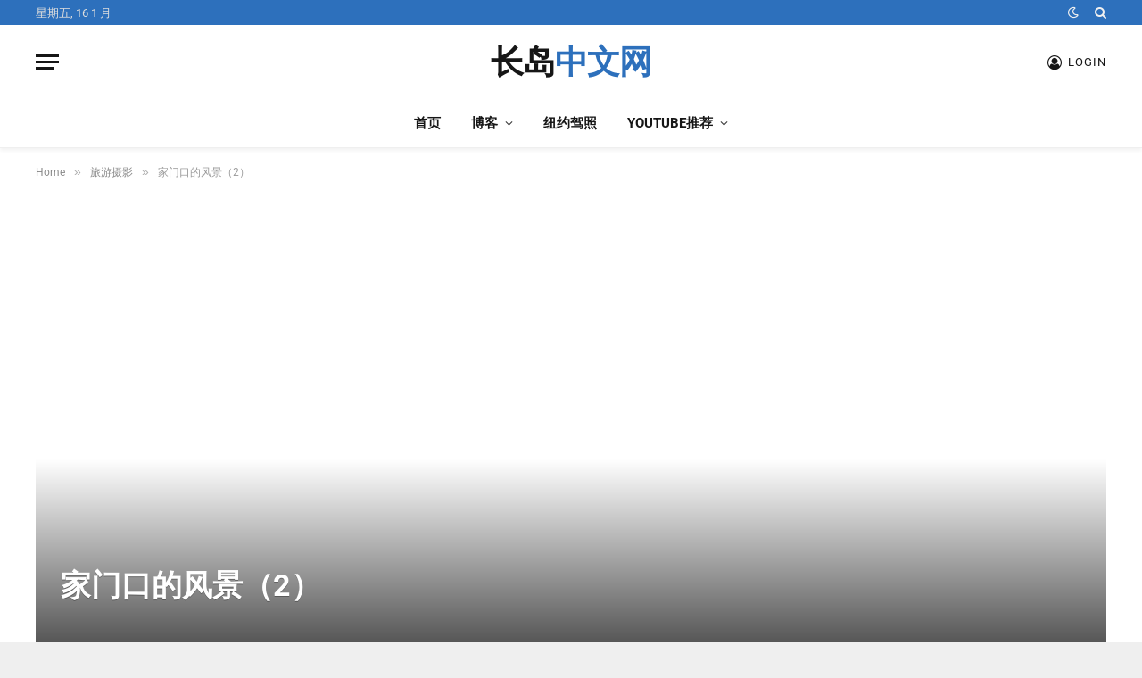

--- FILE ---
content_type: text/html; charset=UTF-8
request_url: https://longislandcn.com/home-lookout-2.html
body_size: 72725
content:

<!DOCTYPE html>
<html lang="zh-Hans" class="s-light site-s-light">

<head><link rel="preconnect" href="https://fonts.gstatic.com" crossorigin /><link rel="dns-prefetch" href="https://fonts.gstatic.com" />

	<meta charset="UTF-8" />
	<meta name="viewport" content="width=device-width, initial-scale=1" />
	<title>家门口的风景（2） &#8211; 长岛中文网</title><link rel="preload" as="font" href="https://longislandcn.com/wp-content/themes/smart-mag/css/icons/fonts/ts-icons.woff2?v3.2" type="font/woff2" crossorigin="anonymous" />
<meta name='robots' content='max-image-preview:large' />
	<style>img:is([sizes="auto" i], [sizes^="auto," i]) { contain-intrinsic-size: 3000px 1500px }</style>
	<!-- Jetpack Site Verification Tags -->
<meta name="google-site-verification" content="QCDcHgYrel2-yAAwY2wyQUUT5BWhMD2CNW3v_VyHCLE" />
<link rel='dns-prefetch' href='//stats.wp.com' />

<link rel='dns-prefetch' href='//v0.wordpress.com' />
<link rel="alternate" type="application/rss+xml" title="长岛中文网 &raquo; Feed" href="https://longislandcn.com/feed" />
<link rel="alternate" type="application/rss+xml" title="长岛中文网 &raquo; 评论 Feed" href="https://longislandcn.com/comments/feed" />
<link rel="alternate" type="application/rss+xml" title="长岛中文网 &raquo; 家门口的风景（2） 评论 Feed" href="https://longislandcn.com/home-lookout-2.html/feed" />
<script type="text/javascript">
/* <![CDATA[ */
window._wpemojiSettings = {"baseUrl":"https:\/\/s.w.org\/images\/core\/emoji\/16.0.1\/72x72\/","ext":".png","svgUrl":"https:\/\/s.w.org\/images\/core\/emoji\/16.0.1\/svg\/","svgExt":".svg","source":{"concatemoji":"https:\/\/longislandcn.com\/wp-includes\/js\/wp-emoji-release.min.js?ver=6.8.3"}};
/*! This file is auto-generated */
!function(s,n){var o,i,e;function c(e){try{var t={supportTests:e,timestamp:(new Date).valueOf()};sessionStorage.setItem(o,JSON.stringify(t))}catch(e){}}function p(e,t,n){e.clearRect(0,0,e.canvas.width,e.canvas.height),e.fillText(t,0,0);var t=new Uint32Array(e.getImageData(0,0,e.canvas.width,e.canvas.height).data),a=(e.clearRect(0,0,e.canvas.width,e.canvas.height),e.fillText(n,0,0),new Uint32Array(e.getImageData(0,0,e.canvas.width,e.canvas.height).data));return t.every(function(e,t){return e===a[t]})}function u(e,t){e.clearRect(0,0,e.canvas.width,e.canvas.height),e.fillText(t,0,0);for(var n=e.getImageData(16,16,1,1),a=0;a<n.data.length;a++)if(0!==n.data[a])return!1;return!0}function f(e,t,n,a){switch(t){case"flag":return n(e,"\ud83c\udff3\ufe0f\u200d\u26a7\ufe0f","\ud83c\udff3\ufe0f\u200b\u26a7\ufe0f")?!1:!n(e,"\ud83c\udde8\ud83c\uddf6","\ud83c\udde8\u200b\ud83c\uddf6")&&!n(e,"\ud83c\udff4\udb40\udc67\udb40\udc62\udb40\udc65\udb40\udc6e\udb40\udc67\udb40\udc7f","\ud83c\udff4\u200b\udb40\udc67\u200b\udb40\udc62\u200b\udb40\udc65\u200b\udb40\udc6e\u200b\udb40\udc67\u200b\udb40\udc7f");case"emoji":return!a(e,"\ud83e\udedf")}return!1}function g(e,t,n,a){var r="undefined"!=typeof WorkerGlobalScope&&self instanceof WorkerGlobalScope?new OffscreenCanvas(300,150):s.createElement("canvas"),o=r.getContext("2d",{willReadFrequently:!0}),i=(o.textBaseline="top",o.font="600 32px Arial",{});return e.forEach(function(e){i[e]=t(o,e,n,a)}),i}function t(e){var t=s.createElement("script");t.src=e,t.defer=!0,s.head.appendChild(t)}"undefined"!=typeof Promise&&(o="wpEmojiSettingsSupports",i=["flag","emoji"],n.supports={everything:!0,everythingExceptFlag:!0},e=new Promise(function(e){s.addEventListener("DOMContentLoaded",e,{once:!0})}),new Promise(function(t){var n=function(){try{var e=JSON.parse(sessionStorage.getItem(o));if("object"==typeof e&&"number"==typeof e.timestamp&&(new Date).valueOf()<e.timestamp+604800&&"object"==typeof e.supportTests)return e.supportTests}catch(e){}return null}();if(!n){if("undefined"!=typeof Worker&&"undefined"!=typeof OffscreenCanvas&&"undefined"!=typeof URL&&URL.createObjectURL&&"undefined"!=typeof Blob)try{var e="postMessage("+g.toString()+"("+[JSON.stringify(i),f.toString(),p.toString(),u.toString()].join(",")+"));",a=new Blob([e],{type:"text/javascript"}),r=new Worker(URL.createObjectURL(a),{name:"wpTestEmojiSupports"});return void(r.onmessage=function(e){c(n=e.data),r.terminate(),t(n)})}catch(e){}c(n=g(i,f,p,u))}t(n)}).then(function(e){for(var t in e)n.supports[t]=e[t],n.supports.everything=n.supports.everything&&n.supports[t],"flag"!==t&&(n.supports.everythingExceptFlag=n.supports.everythingExceptFlag&&n.supports[t]);n.supports.everythingExceptFlag=n.supports.everythingExceptFlag&&!n.supports.flag,n.DOMReady=!1,n.readyCallback=function(){n.DOMReady=!0}}).then(function(){return e}).then(function(){var e;n.supports.everything||(n.readyCallback(),(e=n.source||{}).concatemoji?t(e.concatemoji):e.wpemoji&&e.twemoji&&(t(e.twemoji),t(e.wpemoji)))}))}((window,document),window._wpemojiSettings);
/* ]]> */
</script>
<style id="litespeed-cache-dummy-css">/* To be replaced in `head` to control optm data location */</style>
<style id='wp-emoji-styles-inline-css' type='text/css'>

	img.wp-smiley, img.emoji {
		display: inline !important;
		border: none !important;
		box-shadow: none !important;
		height: 1em !important;
		width: 1em !important;
		margin: 0 0.07em !important;
		vertical-align: -0.1em !important;
		background: none !important;
		padding: 0 !important;
	}
</style>
<style id="debloat-wp-block-library-css">@charset "UTF-8";:where(.wp-block-button__link){border-radius:9999px;box-shadow:none;padding:calc(.667em + 2px) calc(1.333em + 2px);text-decoration:none;}:root :where(.wp-block-button .wp-block-button__link.is-style-outline),:root :where(.wp-block-button.is-style-outline>.wp-block-button__link){border:2px solid;padding:.667em 1.333em;}:root :where(.wp-block-button .wp-block-button__link.is-style-outline:not(.has-text-color)),:root :where(.wp-block-button.is-style-outline>.wp-block-button__link:not(.has-text-color)){color:currentColor;}:root :where(.wp-block-button .wp-block-button__link.is-style-outline:not(.has-background)),:root :where(.wp-block-button.is-style-outline>.wp-block-button__link:not(.has-background)){background-color:initial;background-image:none;}:where(.wp-block-columns){margin-bottom:1.75em;}:where(.wp-block-columns.has-background){padding:1.25em 2.375em;}:where(.wp-block-post-comments input[type=submit]){border:none;}:where(.wp-block-cover-image:not(.has-text-color)),:where(.wp-block-cover:not(.has-text-color)){color:#fff;}:where(.wp-block-cover-image.is-light:not(.has-text-color)),:where(.wp-block-cover.is-light:not(.has-text-color)){color:#000;}:root :where(.wp-block-cover h1:not(.has-text-color)),:root :where(.wp-block-cover h2:not(.has-text-color)),:root :where(.wp-block-cover h3:not(.has-text-color)),:root :where(.wp-block-cover h4:not(.has-text-color)),:root :where(.wp-block-cover h5:not(.has-text-color)),:root :where(.wp-block-cover h6:not(.has-text-color)),:root :where(.wp-block-cover p:not(.has-text-color)){color:inherit;}:where(.wp-block-file){margin-bottom:1.5em;}:where(.wp-block-file__button){border-radius:2em;display:inline-block;padding:.5em 1em;}:where(.wp-block-file__button):is(a):active,:where(.wp-block-file__button):is(a):focus,:where(.wp-block-file__button):is(a):hover,:where(.wp-block-file__button):is(a):visited{box-shadow:none;color:#fff;opacity:.85;text-decoration:none;}:where(.wp-block-group.wp-block-group-is-layout-constrained){position:relative;}.wp-block-image>a,.wp-block-image>figure>a{display:inline-block;}.wp-block-image img{box-sizing:border-box;height:auto;max-width:100%;vertical-align:bottom;}.wp-block-image[style*=border-radius] img,.wp-block-image[style*=border-radius]>a{border-radius:inherit;}.wp-block-image.alignfull>a,.wp-block-image.alignwide>a{width:100%;}.wp-block-image.alignfull img,.wp-block-image.alignwide img{height:auto;width:100%;}.wp-block-image :where(figcaption){margin-bottom:1em;margin-top:.5em;}.wp-block-image figure{margin:0;}@keyframes show-content-image{0%{visibility:hidden;}99%{visibility:hidden;}to{visibility:visible;}}@keyframes turn-on-visibility{0%{opacity:0;}to{opacity:1;}}@keyframes turn-off-visibility{0%{opacity:1;visibility:visible;}99%{opacity:0;visibility:visible;}to{opacity:0;visibility:hidden;}}@keyframes lightbox-zoom-in{0%{transform:translate(calc(( -100vw + var(--wp--lightbox-scrollbar-width) ) / 2 + var(--wp--lightbox-initial-left-position)),calc(-50vh + var(--wp--lightbox-initial-top-position))) scale(var(--wp--lightbox-scale));}to{transform:translate(-50%,-50%) scale(1);}}@keyframes lightbox-zoom-out{0%{transform:translate(-50%,-50%) scale(1);visibility:visible;}99%{visibility:visible;}to{transform:translate(calc(( -100vw + var(--wp--lightbox-scrollbar-width) ) / 2 + var(--wp--lightbox-initial-left-position)),calc(-50vh + var(--wp--lightbox-initial-top-position))) scale(var(--wp--lightbox-scale));visibility:hidden;}}:where(.wp-block-latest-comments:not([style*=line-height] .wp-block-latest-comments__comment)){line-height:1.1;}:where(.wp-block-latest-comments:not([style*=line-height] .wp-block-latest-comments__comment-excerpt p)){line-height:1.8;}:root :where(.wp-block-latest-posts.is-grid){padding:0;}:root :where(.wp-block-latest-posts.wp-block-latest-posts__list){padding-left:0;}ol,ul{box-sizing:border-box;}:root :where(.wp-block-list.has-background){padding:1.25em 2.375em;}:where(.wp-block-navigation.has-background .wp-block-navigation-item a:not(.wp-element-button)),:where(.wp-block-navigation.has-background .wp-block-navigation-submenu a:not(.wp-element-button)){padding:.5em 1em;}:where(.wp-block-navigation .wp-block-navigation__submenu-container .wp-block-navigation-item a:not(.wp-element-button)),:where(.wp-block-navigation .wp-block-navigation__submenu-container .wp-block-navigation-submenu a:not(.wp-element-button)),:where(.wp-block-navigation .wp-block-navigation__submenu-container .wp-block-navigation-submenu button.wp-block-navigation-item__content),:where(.wp-block-navigation .wp-block-navigation__submenu-container .wp-block-pages-list__item button.wp-block-navigation-item__content){padding:.5em 1em;}@keyframes overlay-menu__fade-in-animation{0%{opacity:0;transform:translateY(.5em);}to{opacity:1;transform:translateY(0);}}:root :where(p.has-background){padding:1.25em 2.375em;}:where(p.has-text-color:not(.has-link-color)) a{color:inherit;}:where(.wp-block-post-comments-form) input:not([type=submit]),:where(.wp-block-post-comments-form) textarea{border:1px solid #949494;font-family:inherit;font-size:1em;}:where(.wp-block-post-comments-form) input:where(:not([type=submit]):not([type=checkbox])),:where(.wp-block-post-comments-form) textarea{padding:calc(.667em + 2px);}:where(.wp-block-post-excerpt){box-sizing:border-box;margin-bottom:var(--wp--style--block-gap);margin-top:var(--wp--style--block-gap);}:where(.wp-block-preformatted.has-background){padding:1.25em 2.375em;}:where(.wp-block-search__button){border:1px solid #ccc;padding:6px 10px;}:where(.wp-block-search__input){font-family:inherit;font-size:inherit;font-style:inherit;font-weight:inherit;letter-spacing:inherit;line-height:inherit;text-transform:inherit;}:where(.wp-block-search__button-inside .wp-block-search__inside-wrapper){border:1px solid #949494;box-sizing:border-box;padding:4px;}:where(.wp-block-search__button-inside .wp-block-search__inside-wrapper) :where(.wp-block-search__button){padding:4px 8px;}:root :where(.wp-block-separator.is-style-dots){height:auto;line-height:1;text-align:center;}:root :where(.wp-block-separator.is-style-dots):before{color:currentColor;content:"···";font-family:serif;font-size:1.5em;letter-spacing:2em;padding-left:2em;}:root :where(.wp-block-site-logo.is-style-rounded){border-radius:9999px;}:root :where(.wp-block-social-links .wp-social-link a){padding:.25em;}:root :where(.wp-block-social-links.is-style-logos-only .wp-social-link a){padding:0;}:root :where(.wp-block-social-links.is-style-pill-shape .wp-social-link a){padding-left:.6666666667em;padding-right:.6666666667em;}:root :where(.wp-block-tag-cloud.is-style-outline){display:flex;flex-wrap:wrap;gap:1ch;}:root :where(.wp-block-tag-cloud.is-style-outline a){border:1px solid;font-size:unset !important;margin-right:0;padding:1ch 2ch;text-decoration:none !important;}:root :where(.wp-block-table-of-contents){box-sizing:border-box;}:where(.wp-block-term-description){box-sizing:border-box;margin-bottom:var(--wp--style--block-gap);margin-top:var(--wp--style--block-gap);}:where(pre.wp-block-verse){font-family:inherit;}.editor-styles-wrapper,.entry-content{counter-reset:footnotes;}:root{--wp--preset--font-size--normal:16px;--wp--preset--font-size--huge:42px;}html :where(.has-border-color){border-style:solid;}html :where([style*=border-top-color]){border-top-style:solid;}html :where([style*=border-right-color]){border-right-style:solid;}html :where([style*=border-bottom-color]){border-bottom-style:solid;}html :where([style*=border-left-color]){border-left-style:solid;}html :where([style*=border-width]){border-style:solid;}html :where([style*=border-top-width]){border-top-style:solid;}html :where([style*=border-right-width]){border-right-style:solid;}html :where([style*=border-bottom-width]){border-bottom-style:solid;}html :where([style*=border-left-width]){border-left-style:solid;}html :where(img[class*=wp-image-]){height:auto;max-width:100%;}:where(figure){margin:0 0 1em;}html :where(.is-position-sticky){--wp-admin--admin-bar--position-offset:var(--wp-admin--admin-bar--height,0px);}@media screen and (max-width:600px) { html :where(.is-position-sticky){--wp-admin--admin-bar--position-offset:0px;} }</style>
<style id='classic-theme-styles-inline-css' type='text/css'>
/*! This file is auto-generated */
.wp-block-button__link{color:#fff;background-color:#32373c;border-radius:9999px;box-shadow:none;text-decoration:none;padding:calc(.667em + 2px) calc(1.333em + 2px);font-size:1.125em}.wp-block-file__button{background:#32373c;color:#fff;text-decoration:none}
</style>
<style id="mediaelement-css">.mejs-offscreen{border:0;clip:rect(1px,1px,1px,1px);-webkit-clip-path:inset(50%);clip-path:inset(50%);height:1px;margin:-1px;overflow:hidden;padding:0;position:absolute;width:1px;word-wrap:normal}.mejs-container{background:#000;font-family:Helvetica,Arial,serif;position:relative;text-align:left;text-indent:0;vertical-align:top}.mejs-container,.mejs-container *{box-sizing:border-box}.mejs-container video::-webkit-media-controls,.mejs-container video::-webkit-media-controls-panel,.mejs-container video::-webkit-media-controls-panel-container,.mejs-container video::-webkit-media-controls-start-playback-button{-webkit-appearance:none;display:none!important}.mejs-fill-container,.mejs-fill-container .mejs-container{height:100%;width:100%}.mejs-fill-container{background:transparent;margin:0 auto;overflow:hidden;position:relative}.mejs-container:focus{outline:none}.mejs-iframe-overlay{height:100%;position:absolute;width:100%}.mejs-embed,.mejs-embed body{background:#000;height:100%;margin:0;overflow:hidden;padding:0;width:100%}.mejs-fullscreen{overflow:hidden!important}.mejs-container-fullscreen{bottom:0;left:0;overflow:hidden;position:fixed;right:0;top:0;z-index:1000}.mejs-container-fullscreen .mejs-mediaelement,.mejs-container-fullscreen video{height:100%!important;width:100%!important}.mejs-background,.mejs-mediaelement{left:0;position:absolute;top:0}.mejs-mediaelement{height:100%;width:100%;z-index:0}.mejs-poster{background-position:50% 50%;background-repeat:no-repeat;background-size:cover;left:0;position:absolute;top:0;z-index:1}:root .mejs-poster-img{display:none}.mejs-poster-img{border:0;padding:0}.mejs-overlay{-webkit-box-align:center;-webkit-align-items:center;-ms-flex-align:center;align-items:center;display:-webkit-box;display:-webkit-flex;display:-ms-flexbox;display:flex;-webkit-box-pack:center;-webkit-justify-content:center;-ms-flex-pack:center;justify-content:center;left:0;position:absolute;top:0}.mejs-layer{z-index:1}.mejs-overlay-play{cursor:pointer}.mejs-overlay-button{background:url(https://longislandcn.com/wp-includes/js/mediaelement/mejs-controls.svg) no-repeat;background-position:0 -39px;height:80px;width:80px}.mejs-overlay:hover>.mejs-overlay-button{background-position:-80px -39px}.mejs-overlay-loading{height:80px;width:80px}.mejs-overlay-loading-bg-img{-webkit-animation:a 1s linear infinite;animation:a 1s linear infinite;background:transparent url(https://longislandcn.com/wp-includes/js/mediaelement/mejs-controls.svg) -160px -40px no-repeat;display:block;height:80px;width:80px;z-index:1}@-webkit-keyframes a{to{-webkit-transform:rotate(1turn);transform:rotate(1turn)}}@keyframes a{to{-webkit-transform:rotate(1turn);transform:rotate(1turn)}}.mejs-controls{bottom:0;display:-webkit-box;display:-webkit-flex;display:-ms-flexbox;display:flex;height:40px;left:0;list-style-type:none;margin:0;padding:0 10px;position:absolute;width:100%;z-index:3}.mejs-controls:not([style*="display: none"]){background:rgba(255,0,0,.7);background:-webkit-linear-gradient(transparent,rgba(0,0,0,.35));background:linear-gradient(transparent,rgba(0,0,0,.35))}.mejs-button,.mejs-time,.mejs-time-rail{font-size:10px;height:40px;line-height:10px;margin:0;width:32px}.mejs-button>button{background:transparent url(https://longislandcn.com/wp-includes/js/mediaelement/mejs-controls.svg);border:0;cursor:pointer;display:block;font-size:0;height:20px;line-height:0;margin:10px 6px;overflow:hidden;padding:0;position:absolute;text-decoration:none;width:20px}.mejs-button>button:focus{outline:1px dotted #999}.mejs-container-keyboard-inactive [role=slider],.mejs-container-keyboard-inactive [role=slider]:focus,.mejs-container-keyboard-inactive a,.mejs-container-keyboard-inactive a:focus,.mejs-container-keyboard-inactive button,.mejs-container-keyboard-inactive button:focus{outline:0}.mejs-time{box-sizing:content-box;color:#fff;font-size:11px;font-weight:700;height:24px;overflow:hidden;padding:16px 6px 0;text-align:center;width:auto}.mejs-play>button{background-position:0 0}.mejs-pause>button{background-position:-20px 0}.mejs-replay>button{background-position:-160px 0}.mejs-time-rail{direction:ltr;-webkit-box-flex:1;-webkit-flex-grow:1;-ms-flex-positive:1;flex-grow:1;height:40px;margin:0 10px;padding-top:10px;position:relative}.mejs-time-buffering,.mejs-time-current,.mejs-time-float,.mejs-time-float-corner,.mejs-time-float-current,.mejs-time-hovered,.mejs-time-loaded,.mejs-time-marker,.mejs-time-total{border-radius:2px;cursor:pointer;display:block;height:10px;position:absolute}.mejs-time-total{background:hsla(0,0%,100%,.3);margin:5px 0 0;width:100%}.mejs-time-buffering{-webkit-animation:b 2s linear infinite;animation:b 2s linear infinite;background:-webkit-linear-gradient(135deg,hsla(0,0%,100%,.4) 25%,transparent 0,transparent 50%,hsla(0,0%,100%,.4) 0,hsla(0,0%,100%,.4) 75%,transparent 0,transparent);background:linear-gradient(-45deg,hsla(0,0%,100%,.4) 25%,transparent 0,transparent 50%,hsla(0,0%,100%,.4) 0,hsla(0,0%,100%,.4) 75%,transparent 0,transparent);background-size:15px 15px;width:100%}@-webkit-keyframes b{0%{background-position:0 0}to{background-position:30px 0}}@keyframes b{0%{background-position:0 0}to{background-position:30px 0}}.mejs-time-loaded{background:hsla(0,0%,100%,.3)}.mejs-time-current,.mejs-time-handle-content{background:hsla(0,0%,100%,.9)}.mejs-time-hovered{background:hsla(0,0%,100%,.5);z-index:10}.mejs-time-hovered.negative{background:rgba(0,0,0,.2)}.mejs-time-buffering,.mejs-time-current,.mejs-time-hovered,.mejs-time-loaded{left:0;-webkit-transform:scaleX(0);-ms-transform:scaleX(0);transform:scaleX(0);-webkit-transform-origin:0 0;-ms-transform-origin:0 0;transform-origin:0 0;-webkit-transition:all .15s ease-in;transition:all .15s ease-in;width:100%}.mejs-time-buffering{-webkit-transform:scaleX(1);-ms-transform:scaleX(1);transform:scaleX(1)}.mejs-time-hovered{-webkit-transition:height .1s cubic-bezier(.44,0,1,1);transition:height .1s cubic-bezier(.44,0,1,1)}.mejs-time-hovered.no-hover{-webkit-transform:scaleX(0)!important;-ms-transform:scaleX(0)!important;transform:scaleX(0)!important}.mejs-time-handle,.mejs-time-handle-content{border:4px solid transparent;cursor:pointer;left:0;position:absolute;-webkit-transform:translateX(0);-ms-transform:translateX(0);transform:translateX(0);z-index:11}.mejs-time-handle-content{border:4px solid hsla(0,0%,100%,.9);border-radius:50%;height:10px;left:-7px;top:-4px;-webkit-transform:scale(0);-ms-transform:scale(0);transform:scale(0);width:10px}.mejs-time-rail .mejs-time-handle-content:active,.mejs-time-rail .mejs-time-handle-content:focus,.mejs-time-rail:hover .mejs-time-handle-content{-webkit-transform:scale(1);-ms-transform:scale(1);transform:scale(1)}.mejs-time-float{background:#eee;border:1px solid #333;bottom:100%;color:#111;display:none;height:17px;margin-bottom:9px;position:absolute;text-align:center;-webkit-transform:translateX(-50%);-ms-transform:translateX(-50%);transform:translateX(-50%);width:36px}.mejs-time-float-current{display:block;left:0;margin:2px;text-align:center;width:30px}.mejs-time-float-corner{border:5px solid #eee;border-color:#eee transparent transparent;border-radius:0;display:block;height:0;left:50%;line-height:0;position:absolute;top:100%;-webkit-transform:translateX(-50%);-ms-transform:translateX(-50%);transform:translateX(-50%);width:0}.mejs-long-video .mejs-time-float{margin-left:-23px;width:64px}.mejs-long-video .mejs-time-float-current{width:60px}.mejs-broadcast{color:#fff;height:10px;position:absolute;top:15px;width:100%}.mejs-fullscreen-button>button{background-position:-80px 0}.mejs-unfullscreen>button{background-position:-100px 0}.mejs-mute>button{background-position:-60px 0}.mejs-unmute>button{background-position:-40px 0}.mejs-volume-button{position:relative}.mejs-volume-button>.mejs-volume-slider{-webkit-backface-visibility:hidden;background:rgba(50,50,50,.7);border-radius:0;bottom:100%;display:none;height:115px;left:50%;margin:0;position:absolute;-webkit-transform:translateX(-50%);-ms-transform:translateX(-50%);transform:translateX(-50%);width:25px;z-index:1}.mejs-volume-button:hover{border-radius:0 0 4px 4px}.mejs-volume-total{background:hsla(0,0%,100%,.5);height:100px;left:50%;margin:0;position:absolute;top:8px;-webkit-transform:translateX(-50%);-ms-transform:translateX(-50%);transform:translateX(-50%);width:2px}.mejs-volume-current{left:0;margin:0;width:100%}.mejs-volume-current,.mejs-volume-handle{background:hsla(0,0%,100%,.9);position:absolute}.mejs-volume-handle{border-radius:1px;cursor:ns-resize;height:6px;left:50%;-webkit-transform:translateX(-50%);-ms-transform:translateX(-50%);transform:translateX(-50%);width:16px}.mejs-horizontal-volume-slider{display:block;height:36px;position:relative;vertical-align:middle;width:56px}.mejs-horizontal-volume-total{background:rgba(50,50,50,.8);height:8px;top:16px;width:50px}.mejs-horizontal-volume-current,.mejs-horizontal-volume-total{border-radius:2px;font-size:1px;left:0;margin:0;padding:0;position:absolute}.mejs-horizontal-volume-current{background:hsla(0,0%,100%,.8);height:100%;top:0;width:100%}.mejs-horizontal-volume-handle{display:none}.mejs-captions-button,.mejs-chapters-button{position:relative}.mejs-captions-button>button{background-position:-140px 0}.mejs-chapters-button>button{background-position:-180px 0}.mejs-captions-button>.mejs-captions-selector,.mejs-chapters-button>.mejs-chapters-selector{background:rgba(50,50,50,.7);border:1px solid transparent;border-radius:0;bottom:100%;margin-right:-43px;overflow:hidden;padding:0;position:absolute;right:50%;visibility:visible;width:86px}.mejs-chapters-button>.mejs-chapters-selector{margin-right:-55px;width:110px}.mejs-captions-selector-list,.mejs-chapters-selector-list{list-style-type:none!important;margin:0;overflow:hidden;padding:0}.mejs-captions-selector-list-item,.mejs-chapters-selector-list-item{color:#fff;cursor:pointer;display:block;list-style-type:none!important;margin:0 0 6px;overflow:hidden;padding:0}.mejs-captions-selector-list-item:hover,.mejs-chapters-selector-list-item:hover{background-color:#c8c8c8!important;background-color:hsla(0,0%,100%,.4)!important}.mejs-captions-selector-input,.mejs-chapters-selector-input{clear:both;float:left;left:-1000px;margin:3px 3px 0 5px;position:absolute}.mejs-captions-selector-label,.mejs-chapters-selector-label{cursor:pointer;float:left;font-size:10px;line-height:15px;padding:4px 10px 0;width:100%}.mejs-captions-selected,.mejs-chapters-selected{color:#21f8f8}.mejs-captions-translations{font-size:10px;margin:0 0 5px}.mejs-captions-layer{bottom:0;color:#fff;font-size:16px;left:0;line-height:20px;position:absolute;text-align:center}.mejs-captions-layer a{color:#fff;text-decoration:underline}.mejs-captions-layer[lang=ar]{font-size:20px;font-weight:400}.mejs-captions-position{bottom:15px;left:0;position:absolute;width:100%}.mejs-captions-position-hover{bottom:35px}.mejs-captions-text,.mejs-captions-text *{background:hsla(0,0%,8%,.5);box-shadow:5px 0 0 hsla(0,0%,8%,.5),-5px 0 0 hsla(0,0%,8%,.5);padding:0;white-space:pre-wrap}.mejs-container.mejs-hide-cues video::-webkit-media-text-track-container{display:none}.mejs-overlay-error{position:relative}.mejs-overlay-error>img{left:0;max-width:100%;position:absolute;top:0;z-index:-1}.mejs-cannotplay,.mejs-cannotplay a{color:#fff;font-size:.8em}.mejs-cannotplay{position:relative}.mejs-cannotplay a,.mejs-cannotplay p{display:inline-block;padding:0 15px;width:100%}</style>
<style id="wp-mediaelement-css">.mejs-container{clear:both;max-width:100%}.mejs-container *{font-family:Helvetica,Arial}.mejs-container,.mejs-container .mejs-controls,.mejs-embed,.mejs-embed body{background:#222}.mejs-time{font-weight:400;word-wrap:normal}.mejs-controls a.mejs-horizontal-volume-slider{display:table}.mejs-controls .mejs-horizontal-volume-slider .mejs-horizontal-volume-current,.mejs-controls .mejs-time-rail .mejs-time-loaded{background:#fff}.mejs-controls .mejs-time-rail .mejs-time-current{background:#0073aa}.mejs-controls .mejs-horizontal-volume-slider .mejs-horizontal-volume-total,.mejs-controls .mejs-time-rail .mejs-time-total{background:rgba(255,255,255,.33)}.mejs-controls .mejs-horizontal-volume-slider .mejs-horizontal-volume-current,.mejs-controls .mejs-horizontal-volume-slider .mejs-horizontal-volume-total,.mejs-controls .mejs-time-rail span{border-radius:0}.mejs-overlay-loading{background:0 0}.mejs-controls button:hover{border:none;-webkit-box-shadow:none;box-shadow:none}.me-cannotplay{width:auto!important}.media-embed-details .wp-audio-shortcode{display:inline-block;max-width:400px}.audio-details .embed-media-settings{overflow:visible}.media-embed-details .embed-media-settings .setting span:not(.button-group){max-width:400px;width:auto}.media-embed-details .embed-media-settings .checkbox-setting span{display:inline-block}.media-embed-details .embed-media-settings{padding-top:0;top:28px}.media-embed-details .instructions{padding:16px 0;max-width:600px}.media-embed-details .setting .remove-setting,.media-embed-details .setting p{color:#a00;font-size:10px;text-transform:uppercase}.media-embed-details .setting .remove-setting{padding:5px 0}.media-embed-details .setting a:hover{color:#dc3232}.media-embed-details .embed-media-settings .checkbox-setting{float:none;margin:0 0 10px}.wp-video{max-width:100%;height:auto}.wp_attachment_holder .wp-audio-shortcode,.wp_attachment_holder .wp-video{margin-top:18px}.wp-video-shortcode video,video.wp-video-shortcode{max-width:100%;display:inline-block}.video-details .wp-video-holder{width:100%;max-width:640px}.wp-playlist{border:1px solid #ccc;padding:10px;margin:12px 0 18px;font-size:14px;line-height:1.5}.wp-admin .wp-playlist{margin:0 0 18px}.wp-playlist video{display:inline-block;max-width:100%}.wp-playlist audio{display:none;max-width:100%;width:400px}.wp-playlist .mejs-container{margin:0;max-width:100%}.wp-playlist .mejs-controls .mejs-button button{outline:0}.wp-playlist-light{background:#fff;color:#000}.wp-playlist-dark{color:#fff;background:#000}.wp-playlist-caption{display:block;max-width:88%;overflow:hidden;text-overflow:ellipsis;white-space:nowrap;font-size:14px;line-height:1.5}.wp-playlist-item .wp-playlist-caption{text-decoration:none;color:#000;max-width:-webkit-calc(100% - 40px);max-width:calc(100% - 40px)}.wp-playlist-item-meta{display:block;font-size:14px;line-height:1.5}.wp-playlist-item-title{font-size:14px;line-height:1.5}.wp-playlist-item-album{font-style:italic;overflow:hidden;text-overflow:ellipsis;white-space:nowrap}.wp-playlist-item-artist{font-size:12px;text-transform:uppercase}.wp-playlist-item-length{position:absolute;right:3px;top:0;font-size:14px;line-height:1.5}.rtl .wp-playlist-item-length{left:3px;right:auto}.wp-playlist-tracks{margin-top:10px}.wp-playlist-item{position:relative;cursor:pointer;padding:0 3px;border-bottom:1px solid #ccc}.wp-playlist-item:last-child{border-bottom:0}.wp-playlist-light .wp-playlist-caption{color:#333}.wp-playlist-dark .wp-playlist-caption{color:#ddd}.wp-playlist-playing{font-weight:700;background:#f7f7f7}.wp-playlist-light .wp-playlist-playing{background:#fff;color:#000}.wp-playlist-dark .wp-playlist-playing{background:#000;color:#fff}.wp-playlist-current-item{overflow:hidden;margin-bottom:10px;height:60px}.wp-playlist .wp-playlist-current-item img{float:left;max-width:60px;height:auto;margin-right:10px;padding:0;border:0}.rtl .wp-playlist .wp-playlist-current-item img{float:right;margin-left:10px;margin-right:0}.wp-playlist-current-item .wp-playlist-item-artist,.wp-playlist-current-item .wp-playlist-item-title{overflow:hidden;text-overflow:ellipsis;white-space:nowrap}.wp-audio-playlist .me-cannotplay span{padding:5px 15px}</style>
<style id='jetpack-sharing-buttons-style-inline-css' type='text/css'>
.jetpack-sharing-buttons__services-list{display:flex;flex-direction:row;flex-wrap:wrap;gap:0;list-style-type:none;margin:5px;padding:0}.jetpack-sharing-buttons__services-list.has-small-icon-size{font-size:12px}.jetpack-sharing-buttons__services-list.has-normal-icon-size{font-size:16px}.jetpack-sharing-buttons__services-list.has-large-icon-size{font-size:24px}.jetpack-sharing-buttons__services-list.has-huge-icon-size{font-size:36px}@media print{.jetpack-sharing-buttons__services-list{display:none!important}}.editor-styles-wrapper .wp-block-jetpack-sharing-buttons{gap:0;padding-inline-start:0}ul.jetpack-sharing-buttons__services-list.has-background{padding:1.25em 2.375em}
</style>
<style id='global-styles-inline-css' type='text/css'>
:root{--wp--preset--aspect-ratio--square: 1;--wp--preset--aspect-ratio--4-3: 4/3;--wp--preset--aspect-ratio--3-4: 3/4;--wp--preset--aspect-ratio--3-2: 3/2;--wp--preset--aspect-ratio--2-3: 2/3;--wp--preset--aspect-ratio--16-9: 16/9;--wp--preset--aspect-ratio--9-16: 9/16;--wp--preset--color--black: #000000;--wp--preset--color--cyan-bluish-gray: #abb8c3;--wp--preset--color--white: #ffffff;--wp--preset--color--pale-pink: #f78da7;--wp--preset--color--vivid-red: #cf2e2e;--wp--preset--color--luminous-vivid-orange: #ff6900;--wp--preset--color--luminous-vivid-amber: #fcb900;--wp--preset--color--light-green-cyan: #7bdcb5;--wp--preset--color--vivid-green-cyan: #00d084;--wp--preset--color--pale-cyan-blue: #8ed1fc;--wp--preset--color--vivid-cyan-blue: #0693e3;--wp--preset--color--vivid-purple: #9b51e0;--wp--preset--gradient--vivid-cyan-blue-to-vivid-purple: linear-gradient(135deg,rgba(6,147,227,1) 0%,rgb(155,81,224) 100%);--wp--preset--gradient--light-green-cyan-to-vivid-green-cyan: linear-gradient(135deg,rgb(122,220,180) 0%,rgb(0,208,130) 100%);--wp--preset--gradient--luminous-vivid-amber-to-luminous-vivid-orange: linear-gradient(135deg,rgba(252,185,0,1) 0%,rgba(255,105,0,1) 100%);--wp--preset--gradient--luminous-vivid-orange-to-vivid-red: linear-gradient(135deg,rgba(255,105,0,1) 0%,rgb(207,46,46) 100%);--wp--preset--gradient--very-light-gray-to-cyan-bluish-gray: linear-gradient(135deg,rgb(238,238,238) 0%,rgb(169,184,195) 100%);--wp--preset--gradient--cool-to-warm-spectrum: linear-gradient(135deg,rgb(74,234,220) 0%,rgb(151,120,209) 20%,rgb(207,42,186) 40%,rgb(238,44,130) 60%,rgb(251,105,98) 80%,rgb(254,248,76) 100%);--wp--preset--gradient--blush-light-purple: linear-gradient(135deg,rgb(255,206,236) 0%,rgb(152,150,240) 100%);--wp--preset--gradient--blush-bordeaux: linear-gradient(135deg,rgb(254,205,165) 0%,rgb(254,45,45) 50%,rgb(107,0,62) 100%);--wp--preset--gradient--luminous-dusk: linear-gradient(135deg,rgb(255,203,112) 0%,rgb(199,81,192) 50%,rgb(65,88,208) 100%);--wp--preset--gradient--pale-ocean: linear-gradient(135deg,rgb(255,245,203) 0%,rgb(182,227,212) 50%,rgb(51,167,181) 100%);--wp--preset--gradient--electric-grass: linear-gradient(135deg,rgb(202,248,128) 0%,rgb(113,206,126) 100%);--wp--preset--gradient--midnight: linear-gradient(135deg,rgb(2,3,129) 0%,rgb(40,116,252) 100%);--wp--preset--font-size--small: 13px;--wp--preset--font-size--medium: 20px;--wp--preset--font-size--large: 36px;--wp--preset--font-size--x-large: 42px;--wp--preset--spacing--20: 0.44rem;--wp--preset--spacing--30: 0.67rem;--wp--preset--spacing--40: 1rem;--wp--preset--spacing--50: 1.5rem;--wp--preset--spacing--60: 2.25rem;--wp--preset--spacing--70: 3.38rem;--wp--preset--spacing--80: 5.06rem;--wp--preset--shadow--natural: 6px 6px 9px rgba(0, 0, 0, 0.2);--wp--preset--shadow--deep: 12px 12px 50px rgba(0, 0, 0, 0.4);--wp--preset--shadow--sharp: 6px 6px 0px rgba(0, 0, 0, 0.2);--wp--preset--shadow--outlined: 6px 6px 0px -3px rgba(255, 255, 255, 1), 6px 6px rgba(0, 0, 0, 1);--wp--preset--shadow--crisp: 6px 6px 0px rgba(0, 0, 0, 1);}:where(.is-layout-flex){gap: 0.5em;}:where(.is-layout-grid){gap: 0.5em;}body .is-layout-flex{display: flex;}.is-layout-flex{flex-wrap: wrap;align-items: center;}.is-layout-flex > :is(*, div){margin: 0;}body .is-layout-grid{display: grid;}.is-layout-grid > :is(*, div){margin: 0;}:where(.wp-block-columns.is-layout-flex){gap: 2em;}:where(.wp-block-columns.is-layout-grid){gap: 2em;}:where(.wp-block-post-template.is-layout-flex){gap: 1.25em;}:where(.wp-block-post-template.is-layout-grid){gap: 1.25em;}.has-black-color{color: var(--wp--preset--color--black) !important;}.has-cyan-bluish-gray-color{color: var(--wp--preset--color--cyan-bluish-gray) !important;}.has-white-color{color: var(--wp--preset--color--white) !important;}.has-pale-pink-color{color: var(--wp--preset--color--pale-pink) !important;}.has-vivid-red-color{color: var(--wp--preset--color--vivid-red) !important;}.has-luminous-vivid-orange-color{color: var(--wp--preset--color--luminous-vivid-orange) !important;}.has-luminous-vivid-amber-color{color: var(--wp--preset--color--luminous-vivid-amber) !important;}.has-light-green-cyan-color{color: var(--wp--preset--color--light-green-cyan) !important;}.has-vivid-green-cyan-color{color: var(--wp--preset--color--vivid-green-cyan) !important;}.has-pale-cyan-blue-color{color: var(--wp--preset--color--pale-cyan-blue) !important;}.has-vivid-cyan-blue-color{color: var(--wp--preset--color--vivid-cyan-blue) !important;}.has-vivid-purple-color{color: var(--wp--preset--color--vivid-purple) !important;}.has-black-background-color{background-color: var(--wp--preset--color--black) !important;}.has-cyan-bluish-gray-background-color{background-color: var(--wp--preset--color--cyan-bluish-gray) !important;}.has-white-background-color{background-color: var(--wp--preset--color--white) !important;}.has-pale-pink-background-color{background-color: var(--wp--preset--color--pale-pink) !important;}.has-vivid-red-background-color{background-color: var(--wp--preset--color--vivid-red) !important;}.has-luminous-vivid-orange-background-color{background-color: var(--wp--preset--color--luminous-vivid-orange) !important;}.has-luminous-vivid-amber-background-color{background-color: var(--wp--preset--color--luminous-vivid-amber) !important;}.has-light-green-cyan-background-color{background-color: var(--wp--preset--color--light-green-cyan) !important;}.has-vivid-green-cyan-background-color{background-color: var(--wp--preset--color--vivid-green-cyan) !important;}.has-pale-cyan-blue-background-color{background-color: var(--wp--preset--color--pale-cyan-blue) !important;}.has-vivid-cyan-blue-background-color{background-color: var(--wp--preset--color--vivid-cyan-blue) !important;}.has-vivid-purple-background-color{background-color: var(--wp--preset--color--vivid-purple) !important;}.has-black-border-color{border-color: var(--wp--preset--color--black) !important;}.has-cyan-bluish-gray-border-color{border-color: var(--wp--preset--color--cyan-bluish-gray) !important;}.has-white-border-color{border-color: var(--wp--preset--color--white) !important;}.has-pale-pink-border-color{border-color: var(--wp--preset--color--pale-pink) !important;}.has-vivid-red-border-color{border-color: var(--wp--preset--color--vivid-red) !important;}.has-luminous-vivid-orange-border-color{border-color: var(--wp--preset--color--luminous-vivid-orange) !important;}.has-luminous-vivid-amber-border-color{border-color: var(--wp--preset--color--luminous-vivid-amber) !important;}.has-light-green-cyan-border-color{border-color: var(--wp--preset--color--light-green-cyan) !important;}.has-vivid-green-cyan-border-color{border-color: var(--wp--preset--color--vivid-green-cyan) !important;}.has-pale-cyan-blue-border-color{border-color: var(--wp--preset--color--pale-cyan-blue) !important;}.has-vivid-cyan-blue-border-color{border-color: var(--wp--preset--color--vivid-cyan-blue) !important;}.has-vivid-purple-border-color{border-color: var(--wp--preset--color--vivid-purple) !important;}.has-vivid-cyan-blue-to-vivid-purple-gradient-background{background: var(--wp--preset--gradient--vivid-cyan-blue-to-vivid-purple) !important;}.has-light-green-cyan-to-vivid-green-cyan-gradient-background{background: var(--wp--preset--gradient--light-green-cyan-to-vivid-green-cyan) !important;}.has-luminous-vivid-amber-to-luminous-vivid-orange-gradient-background{background: var(--wp--preset--gradient--luminous-vivid-amber-to-luminous-vivid-orange) !important;}.has-luminous-vivid-orange-to-vivid-red-gradient-background{background: var(--wp--preset--gradient--luminous-vivid-orange-to-vivid-red) !important;}.has-very-light-gray-to-cyan-bluish-gray-gradient-background{background: var(--wp--preset--gradient--very-light-gray-to-cyan-bluish-gray) !important;}.has-cool-to-warm-spectrum-gradient-background{background: var(--wp--preset--gradient--cool-to-warm-spectrum) !important;}.has-blush-light-purple-gradient-background{background: var(--wp--preset--gradient--blush-light-purple) !important;}.has-blush-bordeaux-gradient-background{background: var(--wp--preset--gradient--blush-bordeaux) !important;}.has-luminous-dusk-gradient-background{background: var(--wp--preset--gradient--luminous-dusk) !important;}.has-pale-ocean-gradient-background{background: var(--wp--preset--gradient--pale-ocean) !important;}.has-electric-grass-gradient-background{background: var(--wp--preset--gradient--electric-grass) !important;}.has-midnight-gradient-background{background: var(--wp--preset--gradient--midnight) !important;}.has-small-font-size{font-size: var(--wp--preset--font-size--small) !important;}.has-medium-font-size{font-size: var(--wp--preset--font-size--medium) !important;}.has-large-font-size{font-size: var(--wp--preset--font-size--large) !important;}.has-x-large-font-size{font-size: var(--wp--preset--font-size--x-large) !important;}
:where(.wp-block-post-template.is-layout-flex){gap: 1.25em;}:where(.wp-block-post-template.is-layout-grid){gap: 1.25em;}
:where(.wp-block-columns.is-layout-flex){gap: 2em;}:where(.wp-block-columns.is-layout-grid){gap: 2em;}
:root :where(.wp-block-pullquote){font-size: 1.5em;line-height: 1.6;}
</style>
<style id='dominant-color-styles-inline-css' type='text/css'>
img[data-dominant-color]:not(.has-transparency) { background-color: var(--dominant-color); }
</style>
<style id="debloat-smartmag-core-css">@charset "UTF-8";html,body,div,span,object,iframe,h1,h2,h3,h4,h5,h6,p,blockquote,pre,a,abbr,address,cite,code,del,dfn,em,img,ins,kbd,q,samp,small,strong,sub,sup,var,b,i,hr,dl,dt,dd,ol,ul,li,fieldset,form,label,legend,table,caption,tbody,tfoot,thead,tr,th,td,article,aside,canvas,details,figure,figcaption,hgroup,menu,footer,header,nav,section,summary,time,mark,audio,video,button,input,textarea{margin:0;padding:0;border:0;vertical-align:baseline;font-size:100%;font-family:inherit;}article,aside,details,figcaption,figure,footer,header,hgroup,menu,nav,section{display:block;}ol,ul{list-style:none;}button,input[type=submit]{box-sizing:content-box;-webkit-appearance:none;cursor:pointer;}button::-moz-focus-inner,input::-moz-focus-inner{border:0;padding:0;}input[type=search]::-webkit-search-cancel-button,input[type=search]::-webkit-search-decoration{-webkit-appearance:none;}input[type=search]{-webkit-appearance:none;}textarea{overflow:auto;}a img{border:0;}img{max-width:100%;height:auto;}@media screen and (-ms-high-contrast: active), (-ms-high-contrast: none) { img{min-height:1px;} }::-webkit-input-placeholder{color:inherit;}::-moz-placeholder{color:inherit;opacity:1;}:-ms-input-placeholder{color:inherit;}html{box-sizing:border-box;}*,*::before,*::after{box-sizing:inherit;}:root{--body-font:"Public Sans",system-ui,sans-serif;--ui-font:var(--body-font);--text-font:var(--body-font);--title-font:var(--ui-font);--h-font:var(--ui-font);--text-size:14px;--text-lh:1.714;--main-width:1200px;--grid-gutter:36px;--wrap-padding:35px;--boxed-pad:45px;--sidebar-width:33.3333333333%;--sidebar-c-width:var(--sidebar-width);--sidebar-pad:38px;--sidebar-c-pad:var(--sidebar-pad);--c-sidebar-sep:var(--c-separator2);--max-width-md:680px;--title-size-xs:14px;--title-size-s:16px;--title-size-n:18px;--title-size-m:20px;--title-size-l:25px;--title-size-xl:30px;--title-fw-semi:600;--title-fw-bold:700;--grid-p-title:var(--title-size-m);--grid-sm-p-title:var(--title-size-s);--grid-lg-p-title:var(--title-size-l);--list-p-title:calc(var(--title-size-m) * 1.05);--small-p-title:var(--title-size-xs);--feat-grid-title-s:var(--title-size-n);--feat-grid-title-m:var(--title-size-m);--feat-grid-title-l:var(--title-size-l);--excerpt-size:15px;--post-content-size:1.186rem;--post-content-lh:1.7;--post-content-gaps:1.54em;--single-content-size:var(--post-content-size);--p-media-margin:1.867em;--p-spacious-pad:0px;--c-facebook:#1a6dd4;--c-twitter:#55acef;--c-pinterest:#e4223e;--c-linkedin:#02669a;--c-tumblr:#44546b;--c-instagram:#c13584;--c-vk:#45668e;--c-vimeo:#1ab7ea;--c-youtube:#f00;--c-dribbble:#ea4c89;--c-flickr:#0063dc;--c-email:#080808;--c-whatsapp:#23c761;--c-soundcloud:#f80;--c-rss:#f97d1e;--c-reddit:#ff4500;--c-telegram:#08c;--c-tiktok:#fe2c55;--c-discord:#5865f2;--c-twitch:#7b3ed6;--c-snapchat:#fffc00;--c-threads:#000;--c-mastodon:#6364ff;--c-spotify:#1db954;--c-bluesky:#1285fe;--block-wrap-mb:55px;--btn-height:38px;--btn-shadow:0 2px 7px -4px rgba(0,0,0,.16);}@media (max-width: 767px) { :root{--block-wrap-mb:45px;} }:root,.s-light{--c-main:#2ab391;--c-main-rgb:42,179,145;--c-contrast-0:#fff;--c-contrast-10:#fbfbfb;--c-contrast-50:#f7f7f7;--c-contrast-75:#efefef;--c-contrast-100:#e8e8e8;--c-contrast-125:#e2e2e2;--c-contrast-150:#ddd;--c-contrast-200:#ccc;--c-contrast-300:#bbb;--c-contrast-400:#999;--c-contrast-450:#8a8a8a;--c-contrast-500:#777;--c-contrast-600:#666;--c-contrast-650:#505050;--c-contrast-700:#444;--c-contrast-800:#333;--c-contrast-850:#191919;--c-contrast-900:#161616;--c-contrast:#000;--c-rgba:0,0,0;--c-separator:var(--c-contrast-100);--c-separator2:var(--c-contrast-125);--c-links:var(--c-contrast-900);--c-headings:var(--c-contrast-900);--c-excerpts:var(--c-contrast-650);--c-nav:var(--c-contrast-900);--c-nav-hov-bg:transparent;--c-nav-drop-sep:rgba(0,0,0,.07);--c-nav-blip:var(--c-contrast-300);--c-post-meta:var(--c-contrast-450);--footer-mt:60px;--footer-bg:#f7f7f7;--footer-lower-bg:#f0f0f0;}.s-dark:not(i),.site-s-dark,.site-s-dark .s-light{--c-contrast-0:#000;--c-contrast-10:#070707;--c-contrast-50:#111;--c-contrast-75:#151515;--c-contrast-100:#222;--c-contrast-125:#2b2b2b;--c-contrast-150:#333;--c-contrast-200:#444;--c-contrast-300:#555;--c-contrast-400:#777;--c-contrast-450:#999;--c-contrast-500:#bbb;--c-contrast-600:#c0c0c0;--c-contrast-650:#ccc;--c-contrast-700:#d1d1d1;--c-contrast-800:#ddd;--c-contrast-850:#ececec;--c-contrast-900:#f0f0f0;--c-contrast:#fff;--c-rgba:255,255,255;--c-a-hover:rgba(var(--c-rgba),.7);--c-headings:var(--c-contrast-850);--c-headings:var(--c-contrast-850);--c-excerpts:var(--c-contrast-650);--c-separator:rgba(var(--c-rgba),.13);--c-separator2:rgba(var(--c-rgba),.13);--c-links:var(--c-contrast-900);--c-nav:var(--c-contrast-900);--c-nav-drop-bg:var(--c-contrast-10);--c-nav-drop-sep:rgba(255,255,255,.1);--c-post-meta:rgba(var(--c-rgba),.65);--c-email:var(--c-contrast-300);--c-input-bg:rgba(var(--c-rgba),.1);--footer-bg:#0f0f11;--footer-lower-bg:#040404;}.site-s-dark{--footer-bg:#070708;}.site-s-dark body{background:#151516;}html{font-size:14px;}body{font-family:var(--body-font);line-height:1.5;color:var(--body-color,var(--c-contrast-700));background:var(--c-contrast-0);-webkit-text-size-adjust:100%;-webkit-tap-highlight-color:rgba(0,0,0,0);overflow-x:hidden;}@media (max-width: 1200px) { .main-wrap{overflow-x:clip;} }@media (max-width: 767px) { body,html{overflow-x:hidden;} }::selection{background:var(--c-main);color:#fff;}img::selection{background:transparent;}:root{--admin-bar-h:32px;}@media (max-width: 782px) { :root{--admin-bar-h:46px;} }*,:before,:after{-webkit-font-smoothing:antialiased;}p{margin-bottom:21px;word-break:break-all;word-break:break-word;overflow-wrap:break-word;}h1{font-size:1.846em;}h2{font-size:1.5em;}h3{font-size:1.285em;}h4{font-size:1.21em;}h1,h2,h3,h4,h5,h6,.h-tag{font-weight:var(--title-fw-bold);font-family:var(--h-font);color:var(--c-headings);}a{color:var(--c-a,var(--c-links));text-decoration:none;transition:all .25s ease-in-out;}a:hover{text-decoration:none;color:var(--c-a-hover,var(--c-main));}small{font-size:.92308em;}ul,ol{list-style-type:var(--ul-style,none);margin:var(--ul-margin,0);margin-left:var(--ul-ml,0);}@media (max-width: 540px) { ul,ol{margin-left:var(--ul-ml-xs,0);} }ol li::marker{font-size:max(.95em,12px);}li{padding:var(--li-padding,0);padding-left:var(--li-pl,0);margin:var(--li-margin,0);margin-bottom:var(--li-mb,0);}input,textarea,select{border:1px solid var(--c-contrast-150);padding:7px 12px;outline:0;height:auto;font-size:14px;color:var(--c-contrast-500);max-width:100%;border-radius:2px;box-shadow:0 2px 7px -4px rgba(0,0,0,.1);background:var(--c-input-bg,var(--c-contrast-0));}input{width:var(--input-width,initial);height:var(--input-height,38px);}input[type=checkbox],input[type=radio]{width:initial;height:initial;}textarea{width:100%;padding:14px 12px;line-height:1.5;}input:focus,textarea:focus,select:focus{border-color:var(--c-contrast-400);color:var(--c-contrast-650);}input[type=submit],button,input[type=reset] input[type=button],.ts-button{-webkit-appearance:none;padding:var(--btn-pad,0 17px);font-family:var(--ui-font);font-size:var(--btn-f-size,12px);font-weight:var(--btn-f-weight,600);line-height:var(--btn-l-height,var(--btn-height));height:var(--btn-height);letter-spacing:.03em;text-transform:uppercase;text-align:center;box-shadow:var(--btn-shadow);transition:.25s ease-in-out;background:var(--c-main);color:#fff;border:0;border-radius:2px;}input[type=submit]:hover,button:hover,input[type=reset] input[type=button]:hover,.ts-button:hover{background:#161616;border-color:#161616;color:#fff;}.s-dark input[type=submit]:hover,.s-dark button:hover,.s-dark input[type=reset] input[type=button]:hover,.s-dark .ts-button:hover{border-color:#555;}button:focus{outline:0;}input[type=submit]:active,button:active,input[type=button]:active{opacity:.9;}.ts-button:not(._),.ts-button-alt:not(._){box-shadow:var(--btn-shadow);}.search-form{display:flex;}.search-form label{flex-grow:1;max-width:400px;}.search-form .search-field{width:100%;}.search-form input[type=submit]{border-top-left-radius:0;border-bottom-left-radius:0;margin-left:-2px;}.cf:after,.cf:before{content:"";display:table;flex-basis:0;order:1;}.cf:after{clear:both;}.visuallyhidden,.screen-reader-text{border:0;clip:rect(0 0 0 0);height:1px;margin:-1px;overflow:hidden;padding:0;position:absolute;width:1px;}.main-color{color:var(--c-main);}.post-title{color:var(--c-headings);font-family:var(--title-font);line-height:1.36;}.post-title a{--c-links:initial;--c-a:initial;--c-a-hover:var(--c-main);display:block;}@keyframes ts-spinner-scale{0%{transform:scale(0);opacity:0;}50%{opacity:1;}100%{transform:scale(1);opacity:0;}}.lazyload,.lazyloading{will-change:opacity !important;background-color:var(--c-contrast-150);}.lazyload:not(._),.lazyloading:not(._){opacity:.1;}.no-display{will-change:opacity;opacity:0;}.lazyloaded,.appear{will-change:initial;opacity:1;}.wp-post-image,.post-content img,.appear,.lazyload,.lazyloading{transition:opacity .3s ease-in-out;}@media (min-width: 941px) { .wp-post-image,.post-content:hover img{will-change:opacity;} }:where(.ts-img-hov-fade) .wp-post-image:hover{opacity:.85;}:where(.ts-img-hov-saturate) .wp-post-image{transition-property:filter;}:where(.ts-img-hov-saturate) .wp-post-image:hover{filter:brightness(1.08);}@keyframes fade-in{0%{opacity:0;}100%{opacity:1;}}@keyframes bouncedelay{0%,80%,100%{transform:scale(0);}40%{transform:scale(1);}}@keyframes fade-in-up{from{opacity:0;transform:translate3d(0,var(--fade-transform),0);}to{opacity:1;transform:none;}}@keyframes fade-in-up-lg{from{opacity:0;transform:translate3d(0,8px,0);}to{opacity:1;transform:none;}}@keyframes fade-in-down-lg{from{opacity:0;transform:translate3d(0,-8px,0);}to{opacity:1;transform:none;}}.fade-in:not(._){visibility:visible;opacity:1;}.fade-in-up{--fade-transform:2px;will-change:transform;animation:.5s fade-in-up ease-out;animation-fill-mode:both;}.fade-in-up-lg{will-change:transform;animation:.65s fade-in-up-lg ease-out;animation-fill-mode:both;}.fade-in-down-lg{will-change:transform;animation:.65s fade-in-down-lg ease-out;animation-fill-mode:both;}.media-ratio{position:relative;display:block;height:0;}.media-ratio .wp-post-image,.media-ratio > img{position:absolute;top:0;left:0;width:100%;height:100%;object-fit:cover;border-radius:var(--media-radius,0);}.ts-contain,.wrap,.main-wrap{max-width:100%;box-sizing:border-box;}.ts-contain,.wrap{width:100%;margin:0 auto;}@media (min-width: 1201px) { .wrap{width:var(--main-width);} }@media (max-width: 940px) { .wrap{max-width:var(--max-width-md);} }@media (min-width: 1201px) { .ts-contain,.main{width:calc(var(--main-width) + var(--wrap-padding) * 2);} }@media (max-width: 940px) { .ts-contain,.main{max-width:calc(var(--max-width-md) + 70px);} }.main{margin:42px auto;}.ts-contain,.main{padding:0 35px;padding:0 var(--wrap-padding);}@media (max-width: 940px) { .ts-contain,.main{--wrap-padding:25px;} }@media (max-width: 540px) { .ts-contain,.main{--wrap-padding:20px;} }@media (max-width: 350px) { .ts-contain,.main{--wrap-padding:15px;} }.ts-contain .ts-contain,.main .ts-contain{padding:0;}@media (min-width: 941px) { .main-content:not(.main),.no-sidebar .right-sidebar .main-content{width:calc(100% - var(--sidebar-c-width));} }.ts-row,.row,.b-row{--grid-gutter-h:calc(var(--grid-gutter) / 2);display:flex;flex-wrap:wrap;margin-right:calc(-1 * var(--grid-gutter-h));margin-left:calc(-1 * var(--grid-gutter-h));}.grid{display:grid;grid-column-gap:var(--grid-gutter);grid-row-gap:var(--grid-row-gap,0);}@media (max-width: 767px) { .grid{--grid-gutter:26px;} }.cols-gap-sm{--grid-gutter:26px;}.cols-gap-lg{--grid-gutter:50px;}@media (max-width: 767px) { .cols-gap-lg{--grid-gutter:26px;} }.grid-3{--col:33.3333333333%;grid-template-columns:repeat(3,minmax(0,1fr));}.grid-4{--col:25%;grid-template-columns:repeat(4,minmax(0,1fr));}@media (max-width: 940px) { .md\:grid-2{--col:50%;grid-template-columns:repeat(2,minmax(0,1fr));} }@media (max-width: 540px) { .xs\:grid-1{--col:100%;grid-template-columns:repeat(1,minmax(0,1fr));} }.col-4{width:33.3333333333%;}.col-8{width:66.6666666667%;}.column{width:100%;}.column,[class^=col-],[class*=" col-"]{flex:0 0 auto;padding-left:var(--grid-gutter-h);padding-right:var(--grid-gutter-h);}@media (max-width: 940px) { .column,[class^=col-],[class*=" col-"]{width:100%;} }.breadcrumbs{margin:0 auto;margin-bottom:30px;font-family:var(--ui-font);--c-a:var(--c-contrast-450);--c-a-hover:var(--c-links);font-size:12px;color:var(--c-contrast-400);line-height:1;}.breadcrumbs .delim,.breadcrumbs .separator{font-family:Arial,system-ui,sans-serif;padding:0 10px;font-size:1.141em;line-height:.7;opacity:.8;}.breadcrumbs .label{color:var(--c-main);margin-right:21px;text-transform:uppercase;}.breadcrumbs .inner{text-overflow:ellipsis;overflow:hidden;white-space:nowrap;line-height:1.2;}.breadcrumbs-a{margin-top:20px;margin-bottom:20px;}.breadcrumbs-a + .main{margin-top:35px;}.main-featured .row.appear{opacity:1;-webkit-transform:translate3d(0,0,0);}@keyframes slider-fade-in{from{opacity:0;transform:translate3d(0,0px,0);}to{opacity:1;transform:none;}}html :where([style*=border-width]){border-style:solid;}.alignnone,.wp-block-image figure,figure.wp-block-image,.wp-block-gallery,.wp-block-embed{margin:var(--p-media-margin) auto;}.alignwide,.alignfull{margin:calc(var(--p-media-margin) + 4px) auto;}p img.alignnone,img.alignnone{display:block;margin:var(--p-media-margin) auto;}p img,figure img{vertical-align:middle;}.wp-block-image:not(figure){margin:0;}.alignfull .alignfull,.alignwide .alignwide{margin-left:0;margin-right:0;}.post-content,.textwidget,.wp-block-group__inner-container{--ul-style:disc;--ul-margin:calc(var(--post-content-gaps) + .26em) auto;--ul-ml:35px;--ul-ml-xs:22px;--li-pl:3px;--li-mb:.44em;}.post-content p,.post-content > div,.post-content > dl,.post-content > iframe,.textwidget p,.textwidget > div,.textwidget > dl,.textwidget > iframe,.wp-block-group__inner-container p,.wp-block-group__inner-container > div,.wp-block-group__inner-container > dl,.wp-block-group__inner-container > iframe{margin-bottom:var(--post-content-gaps);}.post-content strong,.textwidget strong,.wp-block-group__inner-container strong{font-weight:var(--title-fw-bold);}.post-content ol,.textwidget ol,.wp-block-group__inner-container ol{list-style-type:decimal;}.post-content li > ul,.post-content li > ol,.textwidget li > ul,.textwidget li > ol,.wp-block-group__inner-container li > ul,.wp-block-group__inner-container li > ol{margin-top:.5em;margin-bottom:.5em;}.post-content,.textwidget{--c-a:var(--c-main);--c-a-hover:var(--c-links);}.post-content > :not(._):last-child,.textwidget > :not(._):last-child{margin-bottom:0;}.post-content > :not(._):first-child,.textwidget > :not(._):first-child{margin-top:0;}.post-content h1,.post-content h2,.post-content h3,.post-content h4,.post-content h5,.post-content h6,.textwidget h1,.textwidget h2,.textwidget h3,.textwidget h4,.textwidget h5,.textwidget h6{margin-top:1.35em;margin-bottom:.75em;font-weight:var(--title-fw-bold);color:var(--c-headings);font-family:var(--text-h-font,inherit);line-height:1.5;}.post-content a:hover img,.textwidget a:hover img{opacity:1;}.post-content{font-family:var(--text-font);font-size:var(--text-size);font-size:var(--post-content-size);line-height:var(--text-lh);line-height:var(--post-content-lh);text-rendering:optimizeLegibility;color:var(--c-contrast-800);--wp--preset--font-size--small:14px;--wp--preset--font-size--large:22px;}@media (max-width: 767px) { .post-content{font-size:max(14px,calc(var(--post-content-size) * .96));} }.post-content .has-large-font-size{font-size:22px;line-height:1.6;}.post-content .search-field{vertical-align:top;}.post-content .alignwide.wp-block-image img{width:100%;max-width:initial;}.post-content figure > a:not(.pinit-btn){display:block;}.post-content figure > ul,.post-content figure > ol{margin:0;list-style:none;}.entry-content{--post-content-size:var(--single-content-size);}.spc-social{display:flex;align-items:center;}.spc-social .icon{font-size:var(--spc-social-fs,14px);line-height:1.6;width:1.2em;text-align:center;}.spc-social .service{display:flex;height:100%;align-items:center;justify-content:center;padding:0 3px;margin-right:var(--spc-social-space,2px);color:var(--c-spc-social,inherit);background:var(--c-spcs-bg,transparent);}.spc-social .service:hover{opacity:var(--spcs-hov-opacity,.8);color:var(--c-spc-social-hov,var(--c-main));}.spc-social .service:last-child{margin-right:0;}.spc-social-b{--spc-social-fs:19px;--spc-social-size:38px;--spc-social-space:9px;}.spc-social-b .icon{line-height:1;width:auto;}.spc-social-b .service{padding:0;width:var(--spc-social-size);height:var(--spc-social-size);border:1px solid rgba(0,0,0,.09);border-radius:50%;}.s-dark .spc-social-b .service{background:rgba(var(--c-rgba),.12);background:var(--c-spcs-bg,rgba(var(--c-rgba),.12));}.spc-social-bg{--c-spc-social:#fff;--spcs-hov-opacity:.8;}.spc-social-bg .service{--c-spcs-bg:var(--c-spcs-icon);}.spc-social-bg .service:hover{color:var(--c-spc-social);}.spc-social-colors .service{--c-spcs-icon:#000;}:where(.s-dark) .spc-social-colors .service{--c-spcs-icon:#7b7b7b;}.spc-social-colors .s-facebook{--c-spcs-icon:var(--c-facebook);}.spc-social-colors .s-twitter{--c-spcs-icon:var(--c-twitter);}.spc-social-colors .s-instagram{--c-spcs-icon:var(--c-instagram);}.spc-social-colors .s-pinterest{--c-spcs-icon:var(--c-pinterest);}.spc-social-colors .s-tumblr{--c-spcs-icon:var(--c-tumblr);}.spc-social-colors .s-youtube{--c-spcs-icon:var(--c-youtube);}.spc-social-colors .s-soundcloud{--c-spcs-icon:var(--c-soundcloud);}.spc-social-colors .s-reddit{--c-spcs-icon:var(--c-reddit);}.spc-social-block{flex-wrap:wrap;margin-bottom:calc(-1 * var(--spc-social-space,2px));}.spc-social-block .service{margin-bottom:var(--spc-social-space,2px);}.post-meta{--p-meta-sep:"—";display:flex;flex-direction:column;margin-bottom:var(--p-meta-mb,initial);font-family:var(--ui-font);font-size:12px;color:var(--c-post-meta);line-height:1.5;}.post-meta-items a{color:inherit;}.post-meta .has-author-img,.post-meta .has-sponsor-logo{line-height:1.9;}.post-meta .meta-item:before{content:"—";content:var(--p-meta-sep);padding:0 var(--p-meta-sep-pad,4px);display:inline-block;transform:scale(.916);}.post-meta .has-icon{white-space:nowrap;}.post-meta .has-icon:before{display:none;}.post-meta .has-icon i{font-size:var(--p-meta-icons-s,1.083em);color:var(--c-p-meta-icons);margin-right:4px;}.post-meta .meta-item:first-child:before{display:none;}.post-meta .post-title{margin:var(--p-title-space,9px) 0;}.post-meta .post-author > a{color:var(--c-contrast-850);font-weight:500;}.post-meta .post-author img{display:inline-flex;vertical-align:middle;border-radius:50%;align-self:center;box-shadow:0 0 1px rgba(0,0,0,.2);}.post-meta .post-author img + img{margin-left:-3px;}.post-meta .post-author img:last-of-type{margin-right:var(--p-meta-author-img-mr,7px);}.post-meta .post-author .has-img{display:inline-flex;vertical-align:middle;align-items:center;}.post-meta > :last-child{margin-bottom:0;}.post-meta > :first-child{margin-top:0;}.post-meta > .is-title:last-child{margin-bottom:0 !important;}.post-meta > .is-title:first-child{margin-top:0 !important;}.load-button.loading{cursor:default;}.l-post .media{position:relative;align-self:flex-start;border-radius:var(--media-radius,0);overflow:hidden;}.l-post .content{position:relative;}.l-post img{max-width:initial;}.l-post .image-link{display:block;position:relative;max-width:100%;}.l-post .post-title{font-size:var(--title-size-m);font-weight:var(--title-fw-bold);}@media (max-width: 540px) { .l-post .post-title a{display:initial;} }.l-post .c-overlay{position:absolute;bottom:0;z-index:1;}.l-post .review{font-family:var(--ui-font);}.l-post .review-number{position:absolute;right:0;bottom:0;background:#080808;height:32px;line-height:32px;min-width:30px;text-align:center;font-size:11px;font-weight:bold;color:#efefef;}.l-post .review-number span{display:block;position:relative;z-index:1;}.l-post .review-number .progress{z-index:0;position:absolute;top:0;left:0;background:var(--c-main);height:100%;width:0;}@media (max-width: 540px) { .l-post .post-meta-items a{pointer-events:none;}.touch .l-post .post-meta-items a{pointer-events:auto;} }.grid-post .media{margin-bottom:16px;}.grid-post .media:last-child{margin-bottom:0;}.grid-post .image-link{width:100%;}.grid-post .post-title{font-size:var(--grid-p-title);}.grid-sm-post .image-link{width:100%;}.grid-sm-post .post-title{font-size:var(--grid-sm-p-title);margin-top:11px;}.small-post{display:flex;width:100%;--post-format-scale:.82;}.small-post .p-meta-b{margin-top:9px;}.small-post .post-title{font-size:var(--small-p-title);font-weight:var(--title-fw-semi);line-height:1.43;}.small-post .media{display:block;width:110px;max-width:40%;margin-right:18px;flex-shrink:0;}.small-post .media img{display:block;}.small-post .content{margin-top:2px;flex-grow:1;}.small-post .review-number{height:26px;line-height:26px;min-width:26px;}.small-post .post-meta .main-stars{font-size:15px;}.small-post .review-radial{transform:scale(.85);margin:0;}.loop-grid{--grid-row-gap:36px;}.loop-grid .l-post .image-link{overflow:hidden;}.loop-grid-sm{--grid-row-gap:26px;}.loop-small{--grid-row-gap:25px;}.loop-small .l-post{position:relative;}.loop-small-sep{--grid-row-gap:32px;}.mobile-menu{--c-sep:rgba(var(--c-rgba),.08);font-size:16px;font-family:var(--ui-font);font-weight:700;letter-spacing:0;color:var(--c-links);-webkit-font-smoothing:antialiased;}.mobile-menu.s-dark,.s-dark .mobile-menu{--c-sep:rgba(var(--c-rgba),.11);}.mobile-menu li{position:relative;display:flex;width:100%;flex-wrap:wrap;border-bottom:1px solid var(--c-sep);}.mobile-menu li a{max-width:calc(100% - 65px);float:none;display:block;padding:12px 0;padding-right:50px;line-height:1.5;color:inherit;}.mobile-menu li li{padding-left:12px;border:0;}.mobile-menu li ul li:last-child ul{border-bottom-color:transparent;}.mobile-menu ul{width:100%;max-height:0;opacity:0;background:transparent;overflow:hidden;border:0;transition:opacity .6s ease,max-height .8s ease;}.mobile-menu ul > li > ul li{padding-left:15px;}.mobile-menu ul li a{padding:8px 0;font-size:.93em;font-size:max(13px,.93em);font-weight:500;}.mobile-menu .nav-icons,.mobile-menu .mega-menu{display:none;}.mobile-menu .item-active > ul{opacity:1;max-height:3000px;transition:opacity .4s ease-in,max-height 1s ease-in;}.mobile-menu > .item-active{padding-bottom:10px;}.mobile-menu .chevron{display:flex;align-items:center;margin-left:auto;padding:0 25px;margin-right:-15px;border:0;color:var(--c-contrast-400);text-align:center;font-size:12px;-webkit-text-stroke:1.2px var(--c-contrast-0);line-height:1.8;cursor:pointer;}.mobile-menu .item-active > .chevron{transform:rotate(180deg);}.mobile-menu li:hover > a{opacity:.8;}.off-canvas{position:fixed;top:0;left:0;display:flex;flex-direction:column;height:100%;width:80vw;min-width:320px;max-width:370px;box-sizing:border-box;background:var(--c-contrast-0);z-index:10000;transform:translate3d(-100%,0,0);transition:.4s ease-in-out;transition-property:transform,visibility;visibility:hidden;content-visibility:auto;}@media (max-width: 350px) { .off-canvas{min-width:300px;} }.off-canvas-head{padding:0 25px;padding-top:38px;margin-bottom:20px;}.off-canvas-content{display:flex;flex-direction:column;padding:25px;overflow-y:auto;overflow-x:hidden;flex:1 1 auto;}@media (min-width: 941px) { .off-canvas-content{--c-sb:var(--c-contrast-200);--c-sb-track:transparent;--sb-size:4px;--sb-width:thin;scrollbar-width:var(--sb-width);scrollbar-color:var(--c-sb) var(--c-sb-track);}.off-canvas-content::-webkit-scrollbar-track{background-color:var(--c-sb-track);}.off-canvas-content::-webkit-scrollbar-thumb{background-color:var(--c-sb);border-radius:3px;}.has-scrollbar .off-canvas-content::-webkit-scrollbar{width:var(--sb-size);} }.off-canvas .mobile-menu{margin-bottom:45px;}.off-canvas .ts-logo{display:flex;justify-content:center;align-items:center;}.off-canvas .close{position:absolute;top:0;right:0;padding:0 9px;background:#161616;color:#fff;line-height:26px;font-size:14px;}.off-canvas .mobile-menu{margin-top:-10px;transition:opacity .5s ease-in;opacity:.2;}.off-canvas .spc-social{--c-spc-social:var(--c-contrast);--spc-social-fs:17px;padding-top:10px;margin-top:auto;justify-content:center;}.off-canvas.s-dark .close,.s-dark .off-canvas .close{background:var(--c-contrast-200);}.off-canvas-backdrop{content:"";position:fixed;opacity:0;z-index:9999;pointer-events:none;height:0;width:0;top:0;left:0;background:rgba(0,0,0,.3);transition:opacity .3s ease-in-out;}.off-canvas-active{overflow:hidden;}.off-canvas-active .off-canvas{transform:translate3d(0,0,0);visibility:visible;box-shadow:2px 0px 15px 0 rgba(0,0,0,.1);}.off-canvas-active .mobile-menu{opacity:1;}.off-canvas-active .off-canvas-backdrop{opacity:1;width:100%;height:100%;pointer-events:auto;}.search-modal.s-dark,.s-dark .search-modal{--bg-opacity:.95;}.search-modal.mfp-bg{background:var(--c-contrast-0);opacity:0;transition:.35s ease-in-out;will-change:opacity;position:fixed;z-index:10001;pointer-events:none;}.search-modal.mfp-bg.mfp-ready{opacity:var(--bg-opacity,.98);}.search-modal.mfp-bg.mfp-removing{opacity:0;}.search-modal .search-modal-wrap{display:block;}.search-modal.mfp-ready.mfp-wrap{opacity:1;transform:none;}.search-modal.mfp-wrap,.search-modal.mfp-removing.mfp-wrap{opacity:0;will-change:opacity;transition:.4s ease-in-out;transform:scale(.95);}.search-modal.mfp-removing.mfp-wrap{transition-duration:.2s;}.search-modal .mfp-close{position:absolute;z-index:1046;top:20px;right:20px;padding:0;background:transparent;color:var(--c-contrast);font-size:60px;font-family:Arial,Baskerville,monospace;line-height:44px;opacity:.65;-webkit-text-stroke:2px var(--c-contrast-0);}.search-modal .mfp-close:active{top:20px;}.admin-bar .search-modal .mfp-close{top:50px;}.search-modal .search-form{flex-wrap:wrap;position:relative;}.search-modal .search-field{padding:0;padding-bottom:12px;margin-bottom:22px;border:0;border-bottom:1px solid var(--c-separator2);height:auto;font-size:60px;font-weight:bold;line-height:1;color:var(--c-contrast-850);background:transparent;}@media (max-width: 767px) { .search-modal .search-field{font-size:42px;} }.search-modal .message{font-size:18px;color:var(--c-contrast-400);}.search-modal-box{padding:0 50px;margin:0 auto;max-width:790px;}@media (max-width: 767px) { .search-modal-box{max-width:100%;} }.search-modal .live-search-results{top:84px;left:0;right:auto;width:100%;margin-bottom:15px;border:1px solid var(--c-separator);border-top:0;box-shadow:none;}.search-modal-wrap{display:none;}.block-head{--line-weight:1px;--c-border:var(--c-separator2);--space-below:26px;--c-block:var(--c-main);display:flex;flex-wrap:nowrap;font-family:var(--ui-font);align-items:center;justify-content:space-between;margin-bottom:var(--space-below);}.block-head .heading{font-size:17px;font-weight:700;line-height:1.2;text-transform:uppercase;color:var(--c-block);flex-shrink:0;max-width:100%;}.block-head .heading .color{color:var(--c-contrast-900);}.block-head .heading a{color:inherit;}.block-head .filters .active{color:var(--c-block);}.block-head-ac{--c-block:var(--c-contrast-900);}.block-head-ac .heading .color{color:var(--c-heading-multi,var(--c-main));}.block-head-d .filters .active{color:var(--c-contrast-900);}.block-head-e{--c-line:var(--c-separator2);--line-weight:1px;--inner-pad:20px;}.block-head-e:after,.block-head-e:before{content:"";margin-top:1px;height:var(--line-weight);background-color:var(--c-line);flex:1 1 auto;margin-left:var(--inner-pad);}.block-head-e:before{margin-left:0;margin-right:var(--inner-pad);}.block-head-e.is-left:before{display:none;}.block-head-e3{--inner-pad:24px;}.block-head-e3:after,.block-head-e3:before{height:2px;box-sizing:content-box;border-bottom:var(--line-weight) solid;border-top:var(--line-weight) solid;background:transparent;border-color:var(--c-line);}.block-head-e3 .heading{font-size:20px;text-transform:none;}.ts-snackbar{display:flex;position:fixed;width:500px;padding:10px 18px;max-width:95%;bottom:10px;left:50%;transform:translate(-50%,100%);color:#fff;background-color:rgba(0,0,0,.95);border-radius:4px;opacity:0;pointer-events:none;transition:.4s ease-in-out;align-items:center;}.ts-snackbar-active{opacity:1;transform:translate(-50%,0);pointer-events:initial;}.ts-snackbar .tsi-close{padding:10px;margin-right:-5px;cursor:pointer;margin-left:auto;font-size:13px;}.ar-bunyad-main-full{padding-bottom:47.8333333333%;}.navigation{--nav-height:var(--head-h,43px);font-family:var(--ui-font);color:var(--c-nav);height:100%;align-self:center;}.s-dark .navigation{--c-nav-blip:initial;}.navigation ul{display:flex;list-style:none;line-height:1.6;}.navigation .menu,.navigation .menu li{height:100%;}.navigation .menu > li > a,.navigation .sub-menu > li > a{display:flex;align-items:center;}.navigation .menu > li > a{color:inherit;}@media (max-width: 940px) { .navigation .menu{display:none;} }.navigation .menu > li > a{height:100%;text-decoration:none;text-transform:var(--nav-text-case);padding:0 var(--nav-items-space,17px);font-size:var(--nav-text,15px);font-weight:var(--nav-text-weight,600);letter-spacing:var(--nav-ls,inherit);}@media (min-width: 941px) and (max-width: 1200px) { .navigation .menu > li > a{padding:0 5px;padding:0 max(5px,calc(var(--nav-items-space) * .6));font-size:calc(10px + ( var(--nav-text) - 10px ) * .7);} }.navigation .menu li > a:after{display:inline-block;content:"";font-family:ts-icons;font-style:normal;font-weight:normal;font-size:14px;line-height:1;color:var(--c-nav-blip,inherit);margin-left:8px;}@media (min-width: 941px) and (max-width: 1200px) { .navigation .menu li > a:after{margin-left:5px;font-size:12px;} }.navigation .menu li > a:only-child:after,.navigation .menu .only-icon > a:after{display:none;}.navigation .menu > li:first-child > a{border-left:0;box-shadow:none;}.navigation .menu > li:hover,.navigation .menu > .current-menu-item,.navigation .has-parent-state .current-menu-parent,.navigation .has-parent-state .current-menu-ancestor{background:var(--c-nav-hov-bg);}.navigation .menu > li:hover > a,.navigation .menu > .current-menu-item > a,.navigation .has-parent-state .current-menu-parent > a,.navigation .has-parent-state .current-menu-ancestor > a{color:var(--c-nav-hov);}.navigation .menu > li:hover > a:after,.navigation .menu > .current-menu-item > a:after,.navigation .has-parent-state .current-menu-parent > a:after,.navigation .has-parent-state .current-menu-ancestor > a:after{color:inherit;}.navigation .menu ul,.navigation .menu .sub-menu{position:absolute;overflow:visible;visibility:hidden;display:block;opacity:0;padding:5px 0px;background:var(--c-nav-drop-bg,var(--c-contrast-0));border:1px solid var(--c-nav-drop-sep);box-shadow:rgba(0,0,0,.08) 0px 2px 3px -1px,rgba(0,0,0,.06) 0px 4px 11px -2px;transition:all .2s ease-in;z-index:110;pointer-events:none;}.navigation .menu > li:not(.item-mega-menu){position:relative;}.navigation .menu > li > ul{top:100%;}.navigation .menu ul ul{left:100%;top:0;margin-top:-5px;}.navigation .menu li:first-child > ul{margin-top:-6px;}.navigation li:hover > ul,.navigation li:hover > .sub-menu{visibility:visible;opacity:1;pointer-events:auto;}.navigation .sub-menu li > a:after{content:"";font-size:13px;margin-left:25px;text-shadow:none;display:inline-flex;align-self:center;}.navigation .menu li li > a:after{display:block;float:right;line-height:inherit;}.navigation .menu > li li a{float:none;display:block;padding:9px 22px;border-top:1px solid var(--c-nav-drop-sep);font-size:var(--nav-drop-text,14px);letter-spacing:var(--nav-drop-ls,inherit);font-weight:var(--nav-drop-fw,400);color:var(--c-nav-drop,inherit);text-transform:none;text-decoration:none;pointer-events:none;}.navigation .menu > li:hover li a{pointer-events:auto;}.navigation .menu li{transition:.3s ease-in;transition-property:opacity,background;}.navigation .menu ul li{float:none;min-width:235px;max-width:350px;border-top:0;padding:0 0;position:relative;}.navigation .menu ul > li:first-child > a{border-top:0px;box-shadow:none;}.navigation .menu li li:hover,.navigation .menu li .current-menu-item{background:var(--c-nav-drop-hov-bg);}.navigation .menu li li:hover > a,.navigation .menu li .current-menu-item > a{color:var(--c-nav-drop-hov);}.nav-hov-a{--c-nav-hov:var(--c-main);--c-nav-drop-hov:var(--c-nav-hov);}.navigation .mega-menu .sub-menu li,.navigation .menu .mega-menu > li{min-width:0;}.mega-menu{top:100%;}.mega-menu .sub-cats{padding:25px 30px;padding-bottom:35px;width:19.5%;border-right:1px solid var(--c-separator2);}.mega-menu .sub-cats li{min-width:initial;max-width:initial;}.mega-menu .sub-cats li:first-child{margin-top:0;}.mega-menu .sub-cats li:first-child a{border-top:0;}.mega-menu .sub-cats li:hover{background:none;}.mega-menu .sub-cats:not(._) a{padding-left:0;font-size:max(14px,var(--nav-drop-text,0));}.mega-menu .sub-cats li:last-child a{border-bottom:1px solid var(--c-nav-drop-sep);}.smart-head-row-full .items-center .mega-menu{left:50%;transform:translateX(-50%);margin-left:0;}.smart-head-row-full .items-right .mega-menu{right:0;left:auto;}.navigation .mega-menu{width:var(--main-width);left:0;max-width:100%;}@media (min-width: 1201px) { .navigation .mega-menu{max-width:calc(100vw - var(--wrap-padding) * 2);} }@media (min-width: 941px) and (max-width: 1200px) { .navigation .mega-menu{max-width:100vw;margin-left:calc(-1 * var(--head-row-pad));} }.navigation .menu .mega-menu{display:flex;flex:0 1 auto;padding:0;}.navigation li:hover > .mega-menu-a .lazyload{display:block;}.navigation li:not(:hover) > .mega-menu .wp-post-image{pointer-events:none;}.mega-menu-a .recent-posts{float:none;vertical-align:top;padding:35px 30px 45px;width:100%;}.s-dark .mega-menu-a .recent-posts{background:rgba(var(--c-rgba),.03);}.mega-menu-a .recent-posts .posts{display:none;}.mega-menu-a .recent-posts .posts.active{display:block;animation:.5s fade-in ease-out;animation-fill-mode:both;}.mega-menu-a .recent-posts .post{padding:0 13px;}.mega-menu-a .recent-posts .post-title{font-weight:var(--title-fw-semi);font-size:15px;}.mega-menu-a .sub-cats + .recent-posts{width:80.5%;}.navigation .mega-menu.links{padding:35px 10px 40px 10px;}.navigation .mega-menu.links > li{width:25%;padding:0 25px;}.navigation .mega-menu.links .sub-menu{--c-nav-drop-sep:rgba(var(--c-rgba),.05);box-shadow:none;border:0;}.s-dark .navigation .mega-menu.links .sub-menu{--c-nav-drop-sep:rgba(var(--c-rgba),.08);}.navigation .mega-menu.links > li > a{border:0;text-transform:uppercase;font-size:14px;font-weight:600;border-bottom:1px solid var(--c-nav-drop-sep);padding:9px 0;}.navigation .mega-menu.links > li > a:after{display:none;}.navigation .mega-menu.links > li ul{visibility:inherit;opacity:1;position:static;margin-top:0;}.navigation .mega-menu.links > li li a{padding-left:10px;}.navigation .mega-menu.links > li li:last-child a{border-bottom:1px solid var(--c-nav-drop-sep);}.navigation .mega-menu.links > li li a:before{display:inline-block;font-family:ts-icons;font-style:normal;font-weight:normal;font-size:12px;line-height:.9;content:"";margin-right:10px;}.navigation .mega-menu.links > li:hover{background:transparent;}.live-search-results{visibility:hidden;opacity:0;position:absolute;right:0;z-index:1500;top:100%;width:350px;padding:25px;background:var(--c-contrast-0);box-shadow:0 2px 6px rgba(var(--c-rgba),.15);transition:opacity .3s ease-in;}.live-search-results .media{width:80px;}.live-search-results .view-all{--c-a:var(--c-contrast-450);margin:-25px;margin-top:25px;border-bottom:0;}.live-search-results .view-all a{display:block;text-align:center;background:var(--c-contrast-50);border-top:1px solid var(--c-separator);padding:14px;text-transform:uppercase;font-size:12px;}.live-search-results .no-results{float:none;font-size:13px;display:block;text-align:center;}@media (max-width: 940px) { .smart-head{display:none;} }.smart-head-row{--icons-size:16px;--c-icons:var(--c-links);}.smart-head-row.s-dark,.s-dark .smart-head-row{--c-a-hover:var(--c-main);}.smart-head .logo-link{--c-a-hover:var(--c-headings);display:flex;flex-shrink:0;align-items:center;font-size:37px;font-weight:bold;text-align:center;letter-spacing:-1px;}@media (max-width: 540px) { .smart-head .logo-link{font-size:28px;flex-shrink:1;} }.smart-head .logo-link:not(:last-child){--item-mr:35px;}.smart-head .logo-link > h1,.smart-head .logo-link > span{font:inherit;display:flex;align-items:center;}.smart-head .search-icon{color:var(--c-search-icon,var(--c-icons));font-size:var(--search-icon-size,var(--icons-size));display:flex;align-items:center;padding-left:5px;height:100%;}.smart-head .search-icon:hover{color:var(--c-main);}.smart-head .h-date{--item-mr:30px;flex-shrink:0;font-size:13px;}.smart-head .cart-counter.active{display:block;}.smart-head .auth-link{--c-a:var(--c-icons);font-size:13px;}.smart-head .auth-link .icon{font-size:var(--icons-size);}.smart-head .auth-link .icon + span{margin-left:6px;}.smart-head .is-icon{padding:0 4px;}.smart-head .has-icon,.smart-head .has-icon-only{display:inline-flex;align-items:center;height:100%;max-height:45px;}.smart-head .has-icon:last-child,.smart-head .has-icon:last-child .is-icon,.smart-head .has-icon-only:last-child,.smart-head .has-icon-only:last-child .is-icon{padding-right:0;}.smart-head .has-icon-only{--item-mr:9px;}.smart-head .items-right .nav-wrap{justify-content:flex-end;}.smart-head .items-center .nav-wrap{justify-content:center;}.smart-head .spc-social{flex-wrap:nowrap;}.scheme-switcher{position:relative;}.scheme-switcher .icon{font-size:var(--icons-size);width:var(--icons-size);}.scheme-switcher .toggle{--c-a:var(--c-icons);line-height:1;width:100%;text-align:center;}.scheme-switcher .toggle-light{position:absolute;top:50%;left:50%;transform:translate(-50%,-50%);opacity:0;pointer-events:none;}.site-s-dark .scheme-switcher .toggle-dark{transform:scale(0) rotate(80deg);opacity:0;pointer-events:none;}.site-s-dark .scheme-switcher .toggle-light{opacity:1;pointer-events:auto;}.smart-head{--nav-items-space:17px;--head-top-h:40px;--head-mid-h:110px;--head-bot-h:55px;--head-row-pad:30px;--c-bg:transparent;--c-border:var(--c-contrast-75);--c-shadow:transparent;position:relative;box-shadow:0 3px 4px 0 var(--c-shadow);}.smart-head-row{padding:0 var(--head-row-pad);background-color:var(--c-bg);height:var(--head-h);border:0 solid transparent;color:var(--c-contrast-800);}@media (max-width: 767px) { .smart-head-row{padding:0 20px;} }.smart-head-row > .inner{display:flex;justify-content:space-between;padding:var(--head-inner-pad,0);height:100%;position:relative;}.smart-head-row.wrap{padding:0;--head-inner-pad:0 25px;}.smart-head-row-full{width:100%;}.smart-head-row-3 > .inner{display:grid;grid-template-columns:1fr auto 1fr;grid-template-columns:minmax(max-content,1fr) auto minmax(max-content,1fr);}@media (min-width: 941px) and (max-width: 1200px) { .smart-head-row.has-center-nav > .inner{display:flex;} }@media (min-width: 941px) { .smart-head-row.has-center-nav .logo-link{margin-right:0;min-width:40px;flex-shrink:1;} }.smart-head-top{--c-bg:var(--c-contrast-50);--head-h:var(--head-top-h);--search-icon-size:14px;--icons-size:14px;}.smart-head-top .spc-social-b{--spc-social-fs:14px;--spc-social-size:34px;}.smart-head-top .ts-button{--btn-f-size:11px;}.smart-head-top.s-dark,.s-dark .smart-head-top{--c-bg:var(--c-contrast-0);}.smart-head-mid{--head-h:var(--head-mid-h);}.smart-head-mid.s-dark,.s-dark .smart-head-mid{--c-bg:var(--c-contrast-0);}.smart-head-bot{--head-h:var(--head-bot-h);border:1px solid var(--c-border);border-left:0;border-right:0;}.smart-head-bot .ts-button{--btn-f-size:12px;}.smart-head-bot.s-dark,.s-dark .smart-head-bot{--c-bg:var(--c-contrast-0);--c-border:transparent;}.smart-head .items{--item-mr:15px;display:flex;align-items:center;flex:1 1 auto;height:inherit;}.smart-head .items > *{margin-left:var(--item-ml,0);margin-right:var(--item-mr);}.smart-head .items-right{justify-content:flex-end;}.smart-head .items-center{justify-content:center;flex-shrink:0;}.smart-head .items-center:not(.empty){padding-left:15px;padding-right:15px;}.smart-head .items > :first-child{margin-left:0;}.smart-head .items-right > :last-child,.smart-head .items-center > :last-child{margin-right:0;}.smart-head .auth-link{letter-spacing:.08em;text-transform:uppercase;}.smart-head-mobile{--head-top-h:45px;--head-mid-h:65px;display:block;}@media (min-width: 941px) { .smart-head-mobile{display:none;} }.smart-head-mobile .smart-head-row{--icons-size:18px;--c-icons:var(--c-contrast-800);}.smart-head-mobile .smart-head-mid{border-top-color:var(--c-main);}.smart-head-mobile > :last-child{border-bottom:1px solid var(--c-contrast-100);}.nav-wrap{width:100%;height:100%;display:flex;}.offcanvas-toggle{display:flex;align-items:center;background:none;padding:0;box-shadow:none;line-height:1;height:100%;}.offcanvas-toggle:hover{background:inherit;--c-hamburger:var(--c-main);}.hamburger-icon{--line-weight:3px;--line-width:100%;--height:17px;display:inline-flex;vertical-align:middle;height:var(--height);width:26px;position:relative;}.hamburger-icon .inner,.hamburger-icon .inner:before,.hamburger-icon .inner:after{position:absolute;height:var(--line-weight);background-color:var(--c-hamburger,var(--c-icons));transition:background .2s ease-in-out;}.hamburger-icon .inner{top:auto;bottom:0;width:calc(100% - 6px);}.hamburger-icon .inner:before,.hamburger-icon .inner:after{display:block;content:"";width:calc(100% + 6px);}.hamburger-icon .inner:before{top:0;transform:translateY(calc(-1 * var(--height) + 100%));}.hamburger-icon .inner:after{bottom:0;transform:translateY(calc(-1 * var(--height) / 2 + 50%));}.smart-head-sticky{position:fixed !important;top:0;z-index:10000 !important;box-shadow:0 0 20px rgba(0,0,0,.05);}.s-light .smart-head-sticky:not(.s-dark){background:#fff;}.smart-head-sticky.s-dark{border-bottom:0;}.smart-head-sticky:not(.smart-head-row-full):not(.sticky-is-full){left:50%;margin-left:calc(-1 * var(--main-width) / 2);box-shadow:none;}.smart-head-sticky.sticky-is-full{width:100%;}.smart-head-sticky.sticky-is-full > .inner{width:var(--main-width);margin:0 auto;}.smart-head-sticky.off{transform:translateY(-102%);}.smart-head-sticky.animate{animation:.3s smart-sticky ease-out;transition:transform .3s ease-out;will-change:opacity;}@keyframes smart-sticky{from{transform:translateY(-100%);}to{transform:none;}}@media (min-width: 600px) { .admin-bar .smart-head-sticky{top:32px;} }.widget{font-size:14px;--li-pad:5px;--c-li-sep:transparent;}.widget-tabbed .tabs-list .active a{border-bottom:2px solid var(--c-main);}.widget-tabbed .tabs-data > .inactive{display:none;}.the-post > .post{margin-bottom:45px;}.the-post .featured img{width:100%;}.the-post-header{--sp-logo-max-height:1.90477em;}.main-content video{width:100%;height:100%;max-width:100%;}.post-share-bot{display:flex;margin:22px 0;padding:0;padding-top:10px;justify-content:space-between;align-items:center;}.post-share-bot + *{margin-top:22px;}.post-share-bot .info{font-size:13px;font-weight:500;display:inline-block;margin-right:30px;text-transform:uppercase;color:var(--c-links);}@media (max-width: 767px) { .post-share-bot .info{display:none;} }.post-share-bot .share-links{display:flex;width:100%;justify-content:flex-end;--spc-social-space:4px;}.post-share-bot .share-links a{flex:0 0 auto;padding:0;width:70px;height:32px;line-height:32px;border-radius:2px;color:#fff;font-size:18px;}@media (max-width: 767px) { .post-share-bot .share-links a{flex:1 1 auto;} }.post-share-bot .share-links a:hover{filter:brightness(110%);opacity:1;}.post-share-b.all .service{display:flex;}@media (max-width: 540px) { .post-share-b.all .service{min-width:initial;width:var(--service-sm-width);}.post-share-b.all .label{display:none;} }.post-share-b.all .show-more{display:none;}.navigate-posts{border-top:1px solid var(--c-separator);padding:0;padding-top:35px;margin-bottom:35px;overflow:hidden;display:flex;width:100%;}.navigate-posts .previous,.navigate-posts .next{flex:1 1 auto;width:50%;text-align:right;box-sizing:border-box;padding:0 35px;}@media (max-width: 540px) { .navigate-posts .previous,.navigate-posts .next{padding:0 15px;} }.navigate-posts .previous:only-child,.navigate-posts .next:only-child{text-align:inherit;border-left:0;padding-left:0;}.navigate-posts .title{display:block;margin-bottom:10px;font-size:11px;text-transform:uppercase;letter-spacing:.03em;}.navigate-posts .link{font-family:var(--title-font);font-weight:500;font-size:15px;}@media (max-width: 540px) { .navigate-posts .link{font-size:14px;} }.navigate-posts .previous{padding-left:21px;}@media (max-width: 540px) { .navigate-posts .previous{padding-left:0;} }.navigate-posts .next{text-align:left;border-left:1px solid var(--c-separator);padding-right:21px;}@media (max-width: 540px) { .navigate-posts .next{border-left:0;padding-right:0;} }.navigate-posts .previous i{margin-right:7px;}.navigate-posts .next i{margin-left:7px;}.related-posts{--block-wrap-mb:0;margin-top:46px;margin-bottom:46px;}.comment-respond{margin-top:50px;margin-bottom:10px;background:var(--c-contrast-50);padding:32px 28px;}.comment-respond .comment-reply-title{font-weight:700;font-size:15px;margin-bottom:20px;letter-spacing:.04em;text-transform:uppercase;}.comment-respond p{margin-bottom:28px;}.comment-respond small{float:right;margin-top:3px;font-size:12px;font-weight:400;font-family:var(--ui-font);letter-spacing:.03em;border-bottom:1px solid var(--c-contrast-100);}.comment-respond small a{color:var(--c-contrast-400);}.comment-form{display:flex;flex-wrap:wrap;justify-content:space-between;color:var(--c-contrast-500);}.comment-form > *{width:100%;}.comment-form textarea{display:block;}.comment-form p{margin-bottom:20px;}.comment-form .form-field{width:calc(33% - 15px);}@media (max-width: 1200px) { .comment-form .form-field{width:100%;} }.comment-form .form-field input{height:42px;width:100%;}.comment-form input[type=checkbox] + label{margin-left:6px;}.comment-form .form-submit{margin-top:10px;margin-bottom:2px;}.comment-form .submit{padding:2px 22px;background:#080808;box-shadow:inset 0 0 0 1px rgba(255,255,255,.1);font-size:13px;}.post-layout-cover .main{margin-top:35px;}@media (max-width: 940px) { .post-layout-cover .main{margin-top:0;} }.post-cover{margin-bottom:42px;overflow:hidden;}@media (max-width: 940px) { .post-cover{width:100vw;margin-left:calc(50% - 50vw);} }.post-cover .featured{position:relative;}.post-cover .featured .wp-post-image{display:block;max-width:100%;}.post-cover .overlay{--grad-color:rgba(0,0,0,.95);position:absolute;bottom:0;padding:28px;padding-top:10%;width:100%;box-sizing:border-box;z-index:5;background:rgba(0,0,0,.8);background:linear-gradient(to bottom,transparent 0%,var(--grad-color) 100%);}.post-cover .post-meta{color:#eee;--p-meta-author-img-mr:13px;}.post-cover .post-meta .post-author > a{font-weight:600;}.post-cover .post-meta .post-title{margin:20px 0;max-width:66.667%;font-size:34px;line-height:1.3;color:#fff;text-shadow:0 1px 0 rgba(0,0,0,.3);}@media (max-width: 940px) { .post-cover .post-meta .post-title{max-width:initial;} }@media (max-width: 767px) { .post-cover .post-meta .post-title{font-size:26px;} }.post-cover .media-ratio{min-height:320px;}.block-wrap{margin-bottom:var(--block-wrap-mb);}.block-wrap.mb-none{margin-bottom:0;}.block-content{position:relative;}.block-content.loading{will-change:transform;opacity:.2;}.has-sb-sep{--sidebar-c-pad:var(--sidebar-sep-pad,calc(var(--sidebar-pad) + 8px));}.main-sidebar .widget,.ts-sidebar .widget{margin-bottom:45px;}.main-sidebar .widget:last-child,.ts-sidebar .widget:last-child{margin-bottom:0;}.main-sidebar{width:100%;}@media (min-width: 941px) { .main-sidebar{padding-left:var(--sidebar-c-pad);margin-left:auto;width:var(--sidebar-c-width);} }@media (max-width: 940px) { .main-sidebar{margin-top:50px;} }.has-sb-sep .main-sidebar{position:relative;border-left:1px solid transparent;}.has-sb-sep .main-sidebar.elementor-column::before,.has-sb-sep .main-sidebar:before{content:" ";position:absolute;border-left:1px solid var(--c-sidebar-sep);height:100%;margin-left:calc(-1 * ( var(--grid-gutter) / 4 + var(--sidebar-c-pad) / 2 ));}@media (max-width: 940px) { .has-sb-sep .main-sidebar.elementor-column::before,.has-sb-sep .main-sidebar:before{display:none;} }.main-footer{color:var(--c-contrast-600);margin-top:var(--footer-mt);background:var(--footer-bg);}.main-footer:not(.s-dark){color:var(--c-contrast-700);}.lower-footer{font-size:13px;background:var(--footer-lower-bg);--c-links:var(--c-contrast-700);color:var(--c-contrast-500);}.lower-footer .menu{display:flex;}.classic-footer-lower .inner{padding-top:24px;padding-bottom:24px;display:flex;}@media (max-width: 940px) { .classic-footer-lower .inner{padding:40px 0;flex-direction:column;align-items:center;text-align:center;} }.classic-footer-lower .links{margin-left:auto;}@media (max-width: 940px) { .classic-footer-lower .links{margin-left:initial;margin-top:22px;} }.classic-footer-lower .menu{flex-wrap:wrap;margin-bottom:-7px;}@media (max-width: 940px) { .classic-footer-lower .menu{justify-content:center;} }.classic-footer-lower .menu li{margin-bottom:7px;}.classic-footer-lower .menu li:before{content:"|";padding:0 10px;display:inline-flex;align-self:center;font-size:.8em;opacity:.3;}.classic-footer-lower .menu li:first-child:before{content:"";}.classic-footer-lower .menu .sub-menu{display:none;}.layout-boxed{background:var(--c-contrast-75);}.layout-boxed .main-wrap{background:var(--c-contrast-0);box-shadow:0 0 15px 0 rgba(var(--c-rgba),.08);}@media (min-width: 1201px) { .layout-boxed .main-wrap{--main-wrap-width:calc(var(--main-width) + var(--boxed-pad) * 2);width:var(--main-wrap-width);max-width:100%;margin:0 auto;} }.s-dark .layout-boxed .main-wrap{box-shadow:0 0 25px 0 rgba(var(--c-rgba),.02);border:1px solid var(--c-contrast-100);border-top:0;border-bottom:0;}@media (min-width: 1201px) { .layout-boxed .smart-head-sticky{width:var(--main-wrap-width);} }.ts-bg-cover{position:fixed;width:100%;height:100%;top:0;left:0;background-position:center center;background-size:cover;background-attachment:fixed;will-change:transform;z-index:-1;}.a-wrap{--display-init:flex;display:flex;flex-direction:column;justify-content:center;align-items:center;}.a-wrap .label{width:100%;margin-bottom:4px;color:var(--c-contrast-450);text-align:center;font-size:12px;line-height:1.5;}.a-wrap a > img{display:block;}.a-wrap > ins,.a-wrap > iframe{width:100%;text-align:center;}.a-wrap-base{margin:30px auto;padding:0 15px;}.a-wrap-bg{margin:0;padding:30px 15px;background:var(--c-contrast-50);}.a-wrap-5,.a-wrap-6{padding:30px 0;}.a-wrap-8{padding:0;}.post-content .a-wrap-8{margin:2.3em auto;}.ts-modal{display:none;position:relative;z-index:10001;}.ts-modal.is-open{display:block;}.ts-modal-overlay{position:fixed;top:0;left:0;right:0;bottom:0;background:rgba(0,0,0,.6);display:flex;justify-content:center;align-items:center;outline:none;}.ts-modal[aria-hidden=false] .ts-modal-overlay{animation:fade-in-up-lg .3s ease-in-out;}.ts-modal[aria-hidden=true] .ts-modal-overlay{animation:fade-in .3s ease-in-out;animation-direction:reverse;}.ts-modal-container{position:relative;background-color:var(--c-contrast-0);padding:30px;max-width:98vw;max-height:98vh;border-radius:4px;overflow-y:auto;}.ts-modal-header{display:flex;}.ts-modal .close-btn{position:absolute;top:8px;right:9px;padding:10px;height:auto;line-height:1;background:none;border:0;box-shadow:none;color:var(--c-contrast-500);font-size:1.1em;}.ts-modal .close-btn:hover{color:var(--c-contrast);}.ts-modal .close-btn:before{content:"✕";}.auth-modal .ts-modal-container{width:400px;padding:45px 42px;text-align:center;}.auth-widget{--c-a:var(--c-main);--c-a-hover:var(--c-contrast);}.auth-widget .input-group{margin-bottom:14px;--input-height:42px;}.auth-widget .input-group input{text-align:center;width:100%;}.auth-widget .heading{margin-top:12px;font-size:28px;}.auth-widget .message{margin-top:4px;margin-bottom:28px;}.auth-widget .message a{font-weight:500;}.auth-widget .submit{--btn-height:42px;width:100%;box-sizing:border-box;margin-top:4px;}.auth-widget .footer{display:flex;justify-content:space-between;margin-top:20px;font-size:13px;color:var(--c-contrast-500);}.auth-widget .footer p{margin-bottom:0;flex:1;}.auth-widget .remember{display:inline-flex;align-items:center;}.auth-widget .remember label{margin-left:6px;}.auth-widget .spc-social{--spc-social-space:8px;--spc-social-fs:18px;margin-top:28px;}.auth-widget .spc-social .service{border:1px solid var(--c-separator2);border-radius:3px;flex:1;}.auth-widget .spc-social .icon{line-height:1.8;}.auth-widget .input-group{width:100%;}body.elementor-default{--e-global-color-smartmag-main:var(--c-main);--e-global-color-smartmag:var(--c-main);}.ts-sticky-col.main-sidebar > .theiaStickySidebar:before{display:none;}</style>
<style id="smartmag-fonts-css">@font-face{font-family:'Roboto';font-style:italic;font-weight:400;font-stretch:100%;font-display:swap;src:url(https://fonts.gstatic.com/s/roboto/v47/KFOKCnqEu92Fr1Mu53ZEC9_Vu3r1gIhOszmOClHrs6ljXfMMLoHQuAX-k2Qn.woff2) format('woff2');unicode-range:U+0460-052F,U+1C80-1C8A,U+20B4,U+2DE0-2DFF,U+A640-A69F,U+FE2E-FE2F}@font-face{font-family:'Roboto';font-style:italic;font-weight:400;font-stretch:100%;font-display:swap;src:url(https://fonts.gstatic.com/s/roboto/v47/KFOKCnqEu92Fr1Mu53ZEC9_Vu3r1gIhOszmOClHrs6ljXfMMLoHQuAz-k2Qn.woff2) format('woff2');unicode-range:U+0301,U+0400-045F,U+0490-0491,U+04B0-04B1,U+2116}@font-face{font-family:'Roboto';font-style:italic;font-weight:400;font-stretch:100%;font-display:swap;src:url(https://fonts.gstatic.com/s/roboto/v47/KFOKCnqEu92Fr1Mu53ZEC9_Vu3r1gIhOszmOClHrs6ljXfMMLoHQuAT-k2Qn.woff2) format('woff2');unicode-range:U+1F00-1FFF}@font-face{font-family:'Roboto';font-style:italic;font-weight:400;font-stretch:100%;font-display:swap;src:url(https://fonts.gstatic.com/s/roboto/v47/KFOKCnqEu92Fr1Mu53ZEC9_Vu3r1gIhOszmOClHrs6ljXfMMLoHQuAv-k2Qn.woff2) format('woff2');unicode-range:U+0370-0377,U+037A-037F,U+0384-038A,U+038C,U+038E-03A1,U+03A3-03FF}@font-face{font-family:'Roboto';font-style:italic;font-weight:400;font-stretch:100%;font-display:swap;src:url(https://fonts.gstatic.com/s/roboto/v47/KFOKCnqEu92Fr1Mu53ZEC9_Vu3r1gIhOszmOClHrs6ljXfMMLoHQuHT-k2Qn.woff2) format('woff2');unicode-range:U+0302-0303,U+0305,U+0307-0308,U+0310,U+0312,U+0315,U+031A,U+0326-0327,U+032C,U+032F-0330,U+0332-0333,U+0338,U+033A,U+0346,U+034D,U+0391-03A1,U+03A3-03A9,U+03B1-03C9,U+03D1,U+03D5-03D6,U+03F0-03F1,U+03F4-03F5,U+2016-2017,U+2034-2038,U+203C,U+2040,U+2043,U+2047,U+2050,U+2057,U+205F,U+2070-2071,U+2074-208E,U+2090-209C,U+20D0-20DC,U+20E1,U+20E5-20EF,U+2100-2112,U+2114-2115,U+2117-2121,U+2123-214F,U+2190,U+2192,U+2194-21AE,U+21B0-21E5,U+21F1-21F2,U+21F4-2211,U+2213-2214,U+2216-22FF,U+2308-230B,U+2310,U+2319,U+231C-2321,U+2336-237A,U+237C,U+2395,U+239B-23B7,U+23D0,U+23DC-23E1,U+2474-2475,U+25AF,U+25B3,U+25B7,U+25BD,U+25C1,U+25CA,U+25CC,U+25FB,U+266D-266F,U+27C0-27FF,U+2900-2AFF,U+2B0E-2B11,U+2B30-2B4C,U+2BFE,U+3030,U+FF5B,U+FF5D,U+1D400-1D7FF,U+1EE00-1EEFF}@font-face{font-family:'Roboto';font-style:italic;font-weight:400;font-stretch:100%;font-display:swap;src:url(https://fonts.gstatic.com/s/roboto/v47/KFOKCnqEu92Fr1Mu53ZEC9_Vu3r1gIhOszmOClHrs6ljXfMMLoHQuGb-k2Qn.woff2) format('woff2');unicode-range:U+0001-000C,U+000E-001F,U+007F-009F,U+20DD-20E0,U+20E2-20E4,U+2150-218F,U+2190,U+2192,U+2194-2199,U+21AF,U+21E6-21F0,U+21F3,U+2218-2219,U+2299,U+22C4-22C6,U+2300-243F,U+2440-244A,U+2460-24FF,U+25A0-27BF,U+2800-28FF,U+2921-2922,U+2981,U+29BF,U+29EB,U+2B00-2BFF,U+4DC0-4DFF,U+FFF9-FFFB,U+10140-1018E,U+10190-1019C,U+101A0,U+101D0-101FD,U+102E0-102FB,U+10E60-10E7E,U+1D2C0-1D2D3,U+1D2E0-1D37F,U+1F000-1F0FF,U+1F100-1F1AD,U+1F1E6-1F1FF,U+1F30D-1F30F,U+1F315,U+1F31C,U+1F31E,U+1F320-1F32C,U+1F336,U+1F378,U+1F37D,U+1F382,U+1F393-1F39F,U+1F3A7-1F3A8,U+1F3AC-1F3AF,U+1F3C2,U+1F3C4-1F3C6,U+1F3CA-1F3CE,U+1F3D4-1F3E0,U+1F3ED,U+1F3F1-1F3F3,U+1F3F5-1F3F7,U+1F408,U+1F415,U+1F41F,U+1F426,U+1F43F,U+1F441-1F442,U+1F444,U+1F446-1F449,U+1F44C-1F44E,U+1F453,U+1F46A,U+1F47D,U+1F4A3,U+1F4B0,U+1F4B3,U+1F4B9,U+1F4BB,U+1F4BF,U+1F4C8-1F4CB,U+1F4D6,U+1F4DA,U+1F4DF,U+1F4E3-1F4E6,U+1F4EA-1F4ED,U+1F4F7,U+1F4F9-1F4FB,U+1F4FD-1F4FE,U+1F503,U+1F507-1F50B,U+1F50D,U+1F512-1F513,U+1F53E-1F54A,U+1F54F-1F5FA,U+1F610,U+1F650-1F67F,U+1F687,U+1F68D,U+1F691,U+1F694,U+1F698,U+1F6AD,U+1F6B2,U+1F6B9-1F6BA,U+1F6BC,U+1F6C6-1F6CF,U+1F6D3-1F6D7,U+1F6E0-1F6EA,U+1F6F0-1F6F3,U+1F6F7-1F6FC,U+1F700-1F7FF,U+1F800-1F80B,U+1F810-1F847,U+1F850-1F859,U+1F860-1F887,U+1F890-1F8AD,U+1F8B0-1F8BB,U+1F8C0-1F8C1,U+1F900-1F90B,U+1F93B,U+1F946,U+1F984,U+1F996,U+1F9E9,U+1FA00-1FA6F,U+1FA70-1FA7C,U+1FA80-1FA89,U+1FA8F-1FAC6,U+1FACE-1FADC,U+1FADF-1FAE9,U+1FAF0-1FAF8,U+1FB00-1FBFF}@font-face{font-family:'Roboto';font-style:italic;font-weight:400;font-stretch:100%;font-display:swap;src:url(https://fonts.gstatic.com/s/roboto/v47/KFOKCnqEu92Fr1Mu53ZEC9_Vu3r1gIhOszmOClHrs6ljXfMMLoHQuAf-k2Qn.woff2) format('woff2');unicode-range:U+0102-0103,U+0110-0111,U+0128-0129,U+0168-0169,U+01A0-01A1,U+01AF-01B0,U+0300-0301,U+0303-0304,U+0308-0309,U+0323,U+0329,U+1EA0-1EF9,U+20AB}@font-face{font-family:'Roboto';font-style:italic;font-weight:400;font-stretch:100%;font-display:swap;src:url(https://fonts.gstatic.com/s/roboto/v47/KFOKCnqEu92Fr1Mu53ZEC9_Vu3r1gIhOszmOClHrs6ljXfMMLoHQuAb-k2Qn.woff2) format('woff2');unicode-range:U+0100-02BA,U+02BD-02C5,U+02C7-02CC,U+02CE-02D7,U+02DD-02FF,U+0304,U+0308,U+0329,U+1D00-1DBF,U+1E00-1E9F,U+1EF2-1EFF,U+2020,U+20A0-20AB,U+20AD-20C0,U+2113,U+2C60-2C7F,U+A720-A7FF}@font-face{font-family:'Roboto';font-style:italic;font-weight:400;font-stretch:100%;font-display:swap;src:url(https://fonts.gstatic.com/s/roboto/v47/KFOKCnqEu92Fr1Mu53ZEC9_Vu3r1gIhOszmOClHrs6ljXfMMLoHQuAj-kw.woff2) format('woff2');unicode-range:U+0000-00FF,U+0131,U+0152-0153,U+02BB-02BC,U+02C6,U+02DA,U+02DC,U+0304,U+0308,U+0329,U+2000-206F,U+20AC,U+2122,U+2191,U+2193,U+2212,U+2215,U+FEFF,U+FFFD}@font-face{font-family:'Roboto';font-style:normal;font-weight:400;font-stretch:100%;font-display:swap;src:url(https://fonts.gstatic.com/s/roboto/v47/KFO7CnqEu92Fr1ME7kSn66aGLdTylUAMa3GUBGEe.woff2) format('woff2');unicode-range:U+0460-052F,U+1C80-1C8A,U+20B4,U+2DE0-2DFF,U+A640-A69F,U+FE2E-FE2F}@font-face{font-family:'Roboto';font-style:normal;font-weight:400;font-stretch:100%;font-display:swap;src:url(https://fonts.gstatic.com/s/roboto/v47/KFO7CnqEu92Fr1ME7kSn66aGLdTylUAMa3iUBGEe.woff2) format('woff2');unicode-range:U+0301,U+0400-045F,U+0490-0491,U+04B0-04B1,U+2116}@font-face{font-family:'Roboto';font-style:normal;font-weight:400;font-stretch:100%;font-display:swap;src:url(https://fonts.gstatic.com/s/roboto/v47/KFO7CnqEu92Fr1ME7kSn66aGLdTylUAMa3CUBGEe.woff2) format('woff2');unicode-range:U+1F00-1FFF}@font-face{font-family:'Roboto';font-style:normal;font-weight:400;font-stretch:100%;font-display:swap;src:url(https://fonts.gstatic.com/s/roboto/v47/KFO7CnqEu92Fr1ME7kSn66aGLdTylUAMa3-UBGEe.woff2) format('woff2');unicode-range:U+0370-0377,U+037A-037F,U+0384-038A,U+038C,U+038E-03A1,U+03A3-03FF}@font-face{font-family:'Roboto';font-style:normal;font-weight:400;font-stretch:100%;font-display:swap;src:url(https://fonts.gstatic.com/s/roboto/v47/KFO7CnqEu92Fr1ME7kSn66aGLdTylUAMawCUBGEe.woff2) format('woff2');unicode-range:U+0302-0303,U+0305,U+0307-0308,U+0310,U+0312,U+0315,U+031A,U+0326-0327,U+032C,U+032F-0330,U+0332-0333,U+0338,U+033A,U+0346,U+034D,U+0391-03A1,U+03A3-03A9,U+03B1-03C9,U+03D1,U+03D5-03D6,U+03F0-03F1,U+03F4-03F5,U+2016-2017,U+2034-2038,U+203C,U+2040,U+2043,U+2047,U+2050,U+2057,U+205F,U+2070-2071,U+2074-208E,U+2090-209C,U+20D0-20DC,U+20E1,U+20E5-20EF,U+2100-2112,U+2114-2115,U+2117-2121,U+2123-214F,U+2190,U+2192,U+2194-21AE,U+21B0-21E5,U+21F1-21F2,U+21F4-2211,U+2213-2214,U+2216-22FF,U+2308-230B,U+2310,U+2319,U+231C-2321,U+2336-237A,U+237C,U+2395,U+239B-23B7,U+23D0,U+23DC-23E1,U+2474-2475,U+25AF,U+25B3,U+25B7,U+25BD,U+25C1,U+25CA,U+25CC,U+25FB,U+266D-266F,U+27C0-27FF,U+2900-2AFF,U+2B0E-2B11,U+2B30-2B4C,U+2BFE,U+3030,U+FF5B,U+FF5D,U+1D400-1D7FF,U+1EE00-1EEFF}@font-face{font-family:'Roboto';font-style:normal;font-weight:400;font-stretch:100%;font-display:swap;src:url(https://fonts.gstatic.com/s/roboto/v47/KFO7CnqEu92Fr1ME7kSn66aGLdTylUAMaxKUBGEe.woff2) format('woff2');unicode-range:U+0001-000C,U+000E-001F,U+007F-009F,U+20DD-20E0,U+20E2-20E4,U+2150-218F,U+2190,U+2192,U+2194-2199,U+21AF,U+21E6-21F0,U+21F3,U+2218-2219,U+2299,U+22C4-22C6,U+2300-243F,U+2440-244A,U+2460-24FF,U+25A0-27BF,U+2800-28FF,U+2921-2922,U+2981,U+29BF,U+29EB,U+2B00-2BFF,U+4DC0-4DFF,U+FFF9-FFFB,U+10140-1018E,U+10190-1019C,U+101A0,U+101D0-101FD,U+102E0-102FB,U+10E60-10E7E,U+1D2C0-1D2D3,U+1D2E0-1D37F,U+1F000-1F0FF,U+1F100-1F1AD,U+1F1E6-1F1FF,U+1F30D-1F30F,U+1F315,U+1F31C,U+1F31E,U+1F320-1F32C,U+1F336,U+1F378,U+1F37D,U+1F382,U+1F393-1F39F,U+1F3A7-1F3A8,U+1F3AC-1F3AF,U+1F3C2,U+1F3C4-1F3C6,U+1F3CA-1F3CE,U+1F3D4-1F3E0,U+1F3ED,U+1F3F1-1F3F3,U+1F3F5-1F3F7,U+1F408,U+1F415,U+1F41F,U+1F426,U+1F43F,U+1F441-1F442,U+1F444,U+1F446-1F449,U+1F44C-1F44E,U+1F453,U+1F46A,U+1F47D,U+1F4A3,U+1F4B0,U+1F4B3,U+1F4B9,U+1F4BB,U+1F4BF,U+1F4C8-1F4CB,U+1F4D6,U+1F4DA,U+1F4DF,U+1F4E3-1F4E6,U+1F4EA-1F4ED,U+1F4F7,U+1F4F9-1F4FB,U+1F4FD-1F4FE,U+1F503,U+1F507-1F50B,U+1F50D,U+1F512-1F513,U+1F53E-1F54A,U+1F54F-1F5FA,U+1F610,U+1F650-1F67F,U+1F687,U+1F68D,U+1F691,U+1F694,U+1F698,U+1F6AD,U+1F6B2,U+1F6B9-1F6BA,U+1F6BC,U+1F6C6-1F6CF,U+1F6D3-1F6D7,U+1F6E0-1F6EA,U+1F6F0-1F6F3,U+1F6F7-1F6FC,U+1F700-1F7FF,U+1F800-1F80B,U+1F810-1F847,U+1F850-1F859,U+1F860-1F887,U+1F890-1F8AD,U+1F8B0-1F8BB,U+1F8C0-1F8C1,U+1F900-1F90B,U+1F93B,U+1F946,U+1F984,U+1F996,U+1F9E9,U+1FA00-1FA6F,U+1FA70-1FA7C,U+1FA80-1FA89,U+1FA8F-1FAC6,U+1FACE-1FADC,U+1FADF-1FAE9,U+1FAF0-1FAF8,U+1FB00-1FBFF}@font-face{font-family:'Roboto';font-style:normal;font-weight:400;font-stretch:100%;font-display:swap;src:url(https://fonts.gstatic.com/s/roboto/v47/KFO7CnqEu92Fr1ME7kSn66aGLdTylUAMa3OUBGEe.woff2) format('woff2');unicode-range:U+0102-0103,U+0110-0111,U+0128-0129,U+0168-0169,U+01A0-01A1,U+01AF-01B0,U+0300-0301,U+0303-0304,U+0308-0309,U+0323,U+0329,U+1EA0-1EF9,U+20AB}@font-face{font-family:'Roboto';font-style:normal;font-weight:400;font-stretch:100%;font-display:swap;src:url(https://fonts.gstatic.com/s/roboto/v47/KFO7CnqEu92Fr1ME7kSn66aGLdTylUAMa3KUBGEe.woff2) format('woff2');unicode-range:U+0100-02BA,U+02BD-02C5,U+02C7-02CC,U+02CE-02D7,U+02DD-02FF,U+0304,U+0308,U+0329,U+1D00-1DBF,U+1E00-1E9F,U+1EF2-1EFF,U+2020,U+20A0-20AB,U+20AD-20C0,U+2113,U+2C60-2C7F,U+A720-A7FF}@font-face{font-family:'Roboto';font-style:normal;font-weight:400;font-stretch:100%;font-display:swap;src:url(https://fonts.gstatic.com/s/roboto/v47/KFO7CnqEu92Fr1ME7kSn66aGLdTylUAMa3yUBA.woff2) format('woff2');unicode-range:U+0000-00FF,U+0131,U+0152-0153,U+02BB-02BC,U+02C6,U+02DA,U+02DC,U+0304,U+0308,U+0329,U+2000-206F,U+20AC,U+2122,U+2191,U+2193,U+2212,U+2215,U+FEFF,U+FFFD}@font-face{font-family:'Roboto';font-style:normal;font-weight:500;font-stretch:100%;font-display:swap;src:url(https://fonts.gstatic.com/s/roboto/v47/KFO7CnqEu92Fr1ME7kSn66aGLdTylUAMa3GUBGEe.woff2) format('woff2');unicode-range:U+0460-052F,U+1C80-1C8A,U+20B4,U+2DE0-2DFF,U+A640-A69F,U+FE2E-FE2F}@font-face{font-family:'Roboto';font-style:normal;font-weight:500;font-stretch:100%;font-display:swap;src:url(https://fonts.gstatic.com/s/roboto/v47/KFO7CnqEu92Fr1ME7kSn66aGLdTylUAMa3iUBGEe.woff2) format('woff2');unicode-range:U+0301,U+0400-045F,U+0490-0491,U+04B0-04B1,U+2116}@font-face{font-family:'Roboto';font-style:normal;font-weight:500;font-stretch:100%;font-display:swap;src:url(https://fonts.gstatic.com/s/roboto/v47/KFO7CnqEu92Fr1ME7kSn66aGLdTylUAMa3CUBGEe.woff2) format('woff2');unicode-range:U+1F00-1FFF}@font-face{font-family:'Roboto';font-style:normal;font-weight:500;font-stretch:100%;font-display:swap;src:url(https://fonts.gstatic.com/s/roboto/v47/KFO7CnqEu92Fr1ME7kSn66aGLdTylUAMa3-UBGEe.woff2) format('woff2');unicode-range:U+0370-0377,U+037A-037F,U+0384-038A,U+038C,U+038E-03A1,U+03A3-03FF}@font-face{font-family:'Roboto';font-style:normal;font-weight:500;font-stretch:100%;font-display:swap;src:url(https://fonts.gstatic.com/s/roboto/v47/KFO7CnqEu92Fr1ME7kSn66aGLdTylUAMawCUBGEe.woff2) format('woff2');unicode-range:U+0302-0303,U+0305,U+0307-0308,U+0310,U+0312,U+0315,U+031A,U+0326-0327,U+032C,U+032F-0330,U+0332-0333,U+0338,U+033A,U+0346,U+034D,U+0391-03A1,U+03A3-03A9,U+03B1-03C9,U+03D1,U+03D5-03D6,U+03F0-03F1,U+03F4-03F5,U+2016-2017,U+2034-2038,U+203C,U+2040,U+2043,U+2047,U+2050,U+2057,U+205F,U+2070-2071,U+2074-208E,U+2090-209C,U+20D0-20DC,U+20E1,U+20E5-20EF,U+2100-2112,U+2114-2115,U+2117-2121,U+2123-214F,U+2190,U+2192,U+2194-21AE,U+21B0-21E5,U+21F1-21F2,U+21F4-2211,U+2213-2214,U+2216-22FF,U+2308-230B,U+2310,U+2319,U+231C-2321,U+2336-237A,U+237C,U+2395,U+239B-23B7,U+23D0,U+23DC-23E1,U+2474-2475,U+25AF,U+25B3,U+25B7,U+25BD,U+25C1,U+25CA,U+25CC,U+25FB,U+266D-266F,U+27C0-27FF,U+2900-2AFF,U+2B0E-2B11,U+2B30-2B4C,U+2BFE,U+3030,U+FF5B,U+FF5D,U+1D400-1D7FF,U+1EE00-1EEFF}@font-face{font-family:'Roboto';font-style:normal;font-weight:500;font-stretch:100%;font-display:swap;src:url(https://fonts.gstatic.com/s/roboto/v47/KFO7CnqEu92Fr1ME7kSn66aGLdTylUAMaxKUBGEe.woff2) format('woff2');unicode-range:U+0001-000C,U+000E-001F,U+007F-009F,U+20DD-20E0,U+20E2-20E4,U+2150-218F,U+2190,U+2192,U+2194-2199,U+21AF,U+21E6-21F0,U+21F3,U+2218-2219,U+2299,U+22C4-22C6,U+2300-243F,U+2440-244A,U+2460-24FF,U+25A0-27BF,U+2800-28FF,U+2921-2922,U+2981,U+29BF,U+29EB,U+2B00-2BFF,U+4DC0-4DFF,U+FFF9-FFFB,U+10140-1018E,U+10190-1019C,U+101A0,U+101D0-101FD,U+102E0-102FB,U+10E60-10E7E,U+1D2C0-1D2D3,U+1D2E0-1D37F,U+1F000-1F0FF,U+1F100-1F1AD,U+1F1E6-1F1FF,U+1F30D-1F30F,U+1F315,U+1F31C,U+1F31E,U+1F320-1F32C,U+1F336,U+1F378,U+1F37D,U+1F382,U+1F393-1F39F,U+1F3A7-1F3A8,U+1F3AC-1F3AF,U+1F3C2,U+1F3C4-1F3C6,U+1F3CA-1F3CE,U+1F3D4-1F3E0,U+1F3ED,U+1F3F1-1F3F3,U+1F3F5-1F3F7,U+1F408,U+1F415,U+1F41F,U+1F426,U+1F43F,U+1F441-1F442,U+1F444,U+1F446-1F449,U+1F44C-1F44E,U+1F453,U+1F46A,U+1F47D,U+1F4A3,U+1F4B0,U+1F4B3,U+1F4B9,U+1F4BB,U+1F4BF,U+1F4C8-1F4CB,U+1F4D6,U+1F4DA,U+1F4DF,U+1F4E3-1F4E6,U+1F4EA-1F4ED,U+1F4F7,U+1F4F9-1F4FB,U+1F4FD-1F4FE,U+1F503,U+1F507-1F50B,U+1F50D,U+1F512-1F513,U+1F53E-1F54A,U+1F54F-1F5FA,U+1F610,U+1F650-1F67F,U+1F687,U+1F68D,U+1F691,U+1F694,U+1F698,U+1F6AD,U+1F6B2,U+1F6B9-1F6BA,U+1F6BC,U+1F6C6-1F6CF,U+1F6D3-1F6D7,U+1F6E0-1F6EA,U+1F6F0-1F6F3,U+1F6F7-1F6FC,U+1F700-1F7FF,U+1F800-1F80B,U+1F810-1F847,U+1F850-1F859,U+1F860-1F887,U+1F890-1F8AD,U+1F8B0-1F8BB,U+1F8C0-1F8C1,U+1F900-1F90B,U+1F93B,U+1F946,U+1F984,U+1F996,U+1F9E9,U+1FA00-1FA6F,U+1FA70-1FA7C,U+1FA80-1FA89,U+1FA8F-1FAC6,U+1FACE-1FADC,U+1FADF-1FAE9,U+1FAF0-1FAF8,U+1FB00-1FBFF}@font-face{font-family:'Roboto';font-style:normal;font-weight:500;font-stretch:100%;font-display:swap;src:url(https://fonts.gstatic.com/s/roboto/v47/KFO7CnqEu92Fr1ME7kSn66aGLdTylUAMa3OUBGEe.woff2) format('woff2');unicode-range:U+0102-0103,U+0110-0111,U+0128-0129,U+0168-0169,U+01A0-01A1,U+01AF-01B0,U+0300-0301,U+0303-0304,U+0308-0309,U+0323,U+0329,U+1EA0-1EF9,U+20AB}@font-face{font-family:'Roboto';font-style:normal;font-weight:500;font-stretch:100%;font-display:swap;src:url(https://fonts.gstatic.com/s/roboto/v47/KFO7CnqEu92Fr1ME7kSn66aGLdTylUAMa3KUBGEe.woff2) format('woff2');unicode-range:U+0100-02BA,U+02BD-02C5,U+02C7-02CC,U+02CE-02D7,U+02DD-02FF,U+0304,U+0308,U+0329,U+1D00-1DBF,U+1E00-1E9F,U+1EF2-1EFF,U+2020,U+20A0-20AB,U+20AD-20C0,U+2113,U+2C60-2C7F,U+A720-A7FF}@font-face{font-family:'Roboto';font-style:normal;font-weight:500;font-stretch:100%;font-display:swap;src:url(https://fonts.gstatic.com/s/roboto/v47/KFO7CnqEu92Fr1ME7kSn66aGLdTylUAMa3yUBA.woff2) format('woff2');unicode-range:U+0000-00FF,U+0131,U+0152-0153,U+02BB-02BC,U+02C6,U+02DA,U+02DC,U+0304,U+0308,U+0329,U+2000-206F,U+20AC,U+2122,U+2191,U+2193,U+2212,U+2215,U+FEFF,U+FFFD}@font-face{font-family:'Roboto';font-style:normal;font-weight:700;font-stretch:100%;font-display:swap;src:url(https://fonts.gstatic.com/s/roboto/v47/KFO7CnqEu92Fr1ME7kSn66aGLdTylUAMa3GUBGEe.woff2) format('woff2');unicode-range:U+0460-052F,U+1C80-1C8A,U+20B4,U+2DE0-2DFF,U+A640-A69F,U+FE2E-FE2F}@font-face{font-family:'Roboto';font-style:normal;font-weight:700;font-stretch:100%;font-display:swap;src:url(https://fonts.gstatic.com/s/roboto/v47/KFO7CnqEu92Fr1ME7kSn66aGLdTylUAMa3iUBGEe.woff2) format('woff2');unicode-range:U+0301,U+0400-045F,U+0490-0491,U+04B0-04B1,U+2116}@font-face{font-family:'Roboto';font-style:normal;font-weight:700;font-stretch:100%;font-display:swap;src:url(https://fonts.gstatic.com/s/roboto/v47/KFO7CnqEu92Fr1ME7kSn66aGLdTylUAMa3CUBGEe.woff2) format('woff2');unicode-range:U+1F00-1FFF}@font-face{font-family:'Roboto';font-style:normal;font-weight:700;font-stretch:100%;font-display:swap;src:url(https://fonts.gstatic.com/s/roboto/v47/KFO7CnqEu92Fr1ME7kSn66aGLdTylUAMa3-UBGEe.woff2) format('woff2');unicode-range:U+0370-0377,U+037A-037F,U+0384-038A,U+038C,U+038E-03A1,U+03A3-03FF}@font-face{font-family:'Roboto';font-style:normal;font-weight:700;font-stretch:100%;font-display:swap;src:url(https://fonts.gstatic.com/s/roboto/v47/KFO7CnqEu92Fr1ME7kSn66aGLdTylUAMawCUBGEe.woff2) format('woff2');unicode-range:U+0302-0303,U+0305,U+0307-0308,U+0310,U+0312,U+0315,U+031A,U+0326-0327,U+032C,U+032F-0330,U+0332-0333,U+0338,U+033A,U+0346,U+034D,U+0391-03A1,U+03A3-03A9,U+03B1-03C9,U+03D1,U+03D5-03D6,U+03F0-03F1,U+03F4-03F5,U+2016-2017,U+2034-2038,U+203C,U+2040,U+2043,U+2047,U+2050,U+2057,U+205F,U+2070-2071,U+2074-208E,U+2090-209C,U+20D0-20DC,U+20E1,U+20E5-20EF,U+2100-2112,U+2114-2115,U+2117-2121,U+2123-214F,U+2190,U+2192,U+2194-21AE,U+21B0-21E5,U+21F1-21F2,U+21F4-2211,U+2213-2214,U+2216-22FF,U+2308-230B,U+2310,U+2319,U+231C-2321,U+2336-237A,U+237C,U+2395,U+239B-23B7,U+23D0,U+23DC-23E1,U+2474-2475,U+25AF,U+25B3,U+25B7,U+25BD,U+25C1,U+25CA,U+25CC,U+25FB,U+266D-266F,U+27C0-27FF,U+2900-2AFF,U+2B0E-2B11,U+2B30-2B4C,U+2BFE,U+3030,U+FF5B,U+FF5D,U+1D400-1D7FF,U+1EE00-1EEFF}@font-face{font-family:'Roboto';font-style:normal;font-weight:700;font-stretch:100%;font-display:swap;src:url(https://fonts.gstatic.com/s/roboto/v47/KFO7CnqEu92Fr1ME7kSn66aGLdTylUAMaxKUBGEe.woff2) format('woff2');unicode-range:U+0001-000C,U+000E-001F,U+007F-009F,U+20DD-20E0,U+20E2-20E4,U+2150-218F,U+2190,U+2192,U+2194-2199,U+21AF,U+21E6-21F0,U+21F3,U+2218-2219,U+2299,U+22C4-22C6,U+2300-243F,U+2440-244A,U+2460-24FF,U+25A0-27BF,U+2800-28FF,U+2921-2922,U+2981,U+29BF,U+29EB,U+2B00-2BFF,U+4DC0-4DFF,U+FFF9-FFFB,U+10140-1018E,U+10190-1019C,U+101A0,U+101D0-101FD,U+102E0-102FB,U+10E60-10E7E,U+1D2C0-1D2D3,U+1D2E0-1D37F,U+1F000-1F0FF,U+1F100-1F1AD,U+1F1E6-1F1FF,U+1F30D-1F30F,U+1F315,U+1F31C,U+1F31E,U+1F320-1F32C,U+1F336,U+1F378,U+1F37D,U+1F382,U+1F393-1F39F,U+1F3A7-1F3A8,U+1F3AC-1F3AF,U+1F3C2,U+1F3C4-1F3C6,U+1F3CA-1F3CE,U+1F3D4-1F3E0,U+1F3ED,U+1F3F1-1F3F3,U+1F3F5-1F3F7,U+1F408,U+1F415,U+1F41F,U+1F426,U+1F43F,U+1F441-1F442,U+1F444,U+1F446-1F449,U+1F44C-1F44E,U+1F453,U+1F46A,U+1F47D,U+1F4A3,U+1F4B0,U+1F4B3,U+1F4B9,U+1F4BB,U+1F4BF,U+1F4C8-1F4CB,U+1F4D6,U+1F4DA,U+1F4DF,U+1F4E3-1F4E6,U+1F4EA-1F4ED,U+1F4F7,U+1F4F9-1F4FB,U+1F4FD-1F4FE,U+1F503,U+1F507-1F50B,U+1F50D,U+1F512-1F513,U+1F53E-1F54A,U+1F54F-1F5FA,U+1F610,U+1F650-1F67F,U+1F687,U+1F68D,U+1F691,U+1F694,U+1F698,U+1F6AD,U+1F6B2,U+1F6B9-1F6BA,U+1F6BC,U+1F6C6-1F6CF,U+1F6D3-1F6D7,U+1F6E0-1F6EA,U+1F6F0-1F6F3,U+1F6F7-1F6FC,U+1F700-1F7FF,U+1F800-1F80B,U+1F810-1F847,U+1F850-1F859,U+1F860-1F887,U+1F890-1F8AD,U+1F8B0-1F8BB,U+1F8C0-1F8C1,U+1F900-1F90B,U+1F93B,U+1F946,U+1F984,U+1F996,U+1F9E9,U+1FA00-1FA6F,U+1FA70-1FA7C,U+1FA80-1FA89,U+1FA8F-1FAC6,U+1FACE-1FADC,U+1FADF-1FAE9,U+1FAF0-1FAF8,U+1FB00-1FBFF}@font-face{font-family:'Roboto';font-style:normal;font-weight:700;font-stretch:100%;font-display:swap;src:url(https://fonts.gstatic.com/s/roboto/v47/KFO7CnqEu92Fr1ME7kSn66aGLdTylUAMa3OUBGEe.woff2) format('woff2');unicode-range:U+0102-0103,U+0110-0111,U+0128-0129,U+0168-0169,U+01A0-01A1,U+01AF-01B0,U+0300-0301,U+0303-0304,U+0308-0309,U+0323,U+0329,U+1EA0-1EF9,U+20AB}@font-face{font-family:'Roboto';font-style:normal;font-weight:700;font-stretch:100%;font-display:swap;src:url(https://fonts.gstatic.com/s/roboto/v47/KFO7CnqEu92Fr1ME7kSn66aGLdTylUAMa3KUBGEe.woff2) format('woff2');unicode-range:U+0100-02BA,U+02BD-02C5,U+02C7-02CC,U+02CE-02D7,U+02DD-02FF,U+0304,U+0308,U+0329,U+1D00-1DBF,U+1E00-1E9F,U+1EF2-1EFF,U+2020,U+20A0-20AB,U+20AD-20C0,U+2113,U+2C60-2C7F,U+A720-A7FF}@font-face{font-family:'Roboto';font-style:normal;font-weight:700;font-stretch:100%;font-display:swap;src:url(https://fonts.gstatic.com/s/roboto/v47/KFO7CnqEu92Fr1ME7kSn66aGLdTylUAMa3yUBA.woff2) format('woff2');unicode-range:U+0000-00FF,U+0131,U+0152-0153,U+02BB-02BC,U+02C6,U+02DA,U+02DC,U+0304,U+0308,U+0329,U+2000-206F,U+20AC,U+2122,U+2191,U+2193,U+2212,U+2215,U+FEFF,U+FFFD}</style>
<style id="debloat-smartmag-magnific-popup-css">.mfp-bg{top:0;left:0;width:100%;height:100%;z-index:1042;overflow:hidden;position:fixed;background:#0b0b0b;opacity:.8;}.mfp-wrap{top:0;left:0;width:100%;height:100%;z-index:20000 !important;position:fixed;outline:none !important;-webkit-backface-visibility:hidden;}.mfp-container{text-align:center;position:absolute;width:100%;height:100%;left:0;top:0;padding:0 8px;box-sizing:border-box;}.mfp-container:before{content:"";display:inline-block;height:100%;vertical-align:middle;}.mfp-align-top .mfp-container:before{display:none;}.mfp-content{position:relative;display:inline-block;vertical-align:middle;margin:0 auto;text-align:left;z-index:1045;}.mfp-inline-holder .mfp-content,.mfp-ajax-holder .mfp-content{width:100%;cursor:auto;}.mfp-ajax-cur{cursor:progress;}.mfp-zoom-out-cur,.mfp-zoom-out-cur .mfp-image-holder .mfp-close{cursor:zoom-out;}.mfp-zoom{cursor:pointer;cursor:zoom-in;}.mfp-auto-cursor .mfp-content{cursor:auto;}.mfp-close,.mfp-arrow,.mfp-preloader,.mfp-counter{user-select:none;}.mfp-loading.mfp-figure{display:none;}.mfp-hide{display:none !important;}.mfp-preloader{color:#ccc;position:absolute;top:50%;width:auto;text-align:center;margin-top:-.8em;left:8px;right:8px;z-index:1044;}.mfp-preloader a{color:#ccc;}.mfp-preloader a:hover{color:#fff;}.mfp-s-ready .mfp-preloader{display:none;}.mfp-s-error .mfp-content{display:none;}button.mfp-close,button.mfp-arrow{overflow:visible;cursor:pointer;background:transparent;border:0;display:block;outline:none;padding:0;z-index:1046;box-shadow:none;}button::-moz-focus-inner{padding:0;border:0;}.mfp-close{width:44px;height:44px;line-height:44px;position:absolute;right:0;top:0;text-decoration:none;text-align:center;opacity:.65;padding:0 0 18px 10px;color:#fff;font-style:normal;font-size:28px;font-family:Arial,Baskerville,monospace;}.mfp-close:hover,.mfp-close:focus{opacity:1;}.mfp-close:active{top:1px;}.mfp-close-btn-in .mfp-close{color:#333;}.mfp-image-holder .mfp-close,.mfp-iframe-holder .mfp-close{color:#fff;right:-6px;text-align:right;padding-right:6px;width:100%;}.mfp-counter{position:absolute;top:0;right:0;color:#ccc;font-size:12px;line-height:18px;white-space:nowrap;}.mfp-arrow{position:absolute;opacity:.65;margin:0;top:50%;margin-top:-55px;padding:0;width:90px;height:110px;-webkit-tap-highlight-color:transparent;}.mfp-arrow:active{margin-top:-54px;}.mfp-arrow:hover,.mfp-arrow:focus{opacity:1;}.mfp-arrow:before,.mfp-arrow:after,.mfp-arrow .mfp-b,.mfp-arrow .mfp-a{content:"";display:block;width:0;height:0;position:absolute;left:0;top:0;margin-top:35px;margin-left:35px;border:medium inset transparent;}.mfp-arrow:after,.mfp-arrow .mfp-a{border-top-width:13px;border-bottom-width:13px;top:8px;}.mfp-arrow:before,.mfp-arrow .mfp-b{border-top-width:21px;border-bottom-width:21px;opacity:.7;}.mfp-arrow-left{left:0;}.mfp-arrow-left:after,.mfp-arrow-left .mfp-a{border-right:17px solid #fff;margin-left:31px;}.mfp-arrow-left:before,.mfp-arrow-left .mfp-b{margin-left:25px;border-right:27px solid #3f3f3f;}.mfp-arrow-right{right:0;}.mfp-arrow-right:after,.mfp-arrow-right .mfp-a{border-left:17px solid #fff;margin-left:39px;}.mfp-arrow-right:before,.mfp-arrow-right .mfp-b{border-left:27px solid #3f3f3f;}.mfp-iframe-holder{padding-top:40px;padding-bottom:40px;}.mfp-iframe-holder .mfp-content{line-height:0;width:100%;max-width:900px;}.mfp-iframe-holder .mfp-close{top:-40px;}.mfp-iframe-scaler{width:100%;height:0;overflow:hidden;padding-top:56.25%;}.mfp-iframe-scaler iframe{position:absolute;display:block;top:0;left:0;width:100%;height:100%;box-shadow:0 0 8px rgba(0,0,0,.6);background:#000;}img.mfp-img{width:auto;max-width:100%;height:auto;display:block;line-height:0;-webkit-box-sizing:border-box;-moz-box-sizing:border-box;box-sizing:border-box;padding:40px 0 40px;margin:0 auto;}.mfp-figure{line-height:0;}.mfp-figure:after{content:"";position:absolute;left:0;top:40px;bottom:40px;display:block;right:0;width:auto;height:auto;z-index:-1;box-shadow:0 0 8px rgba(0,0,0,.6);background:#444;}.mfp-figure small{color:#bdbdbd;display:block;font-size:12px;line-height:14px;}.mfp-figure figure{margin:0;}.mfp-bottom-bar{margin-top:-36px;position:absolute;top:100%;left:0;width:100%;cursor:auto;}.mfp-title{text-align:left;line-height:18px;color:#f3f3f3;word-wrap:break-word;padding-right:36px;}.mfp-image-holder .mfp-content{max-width:100%;}.mfp-gallery .mfp-image-holder .mfp-figure{cursor:pointer;}@media screen and (max-width: 800px) and (orientation: landscape),
screen and (max-height: 300px) { .mfp-img-mobile .mfp-image-holder{padding-left:0;padding-right:0;}.mfp-img-mobile img.mfp-img{padding:0;}.mfp-img-mobile .mfp-figure:after{top:0;bottom:0;}.mfp-img-mobile .mfp-figure small{display:inline;margin-left:5px;}.mfp-img-mobile .mfp-bottom-bar{background:rgba(0,0,0,.6);bottom:0;margin:0;top:auto;padding:3px 5px;position:fixed;box-sizing:border-box;}.mfp-img-mobile .mfp-bottom-bar:empty{padding:0;}.mfp-img-mobile .mfp-counter{right:5px;top:3px;}.mfp-img-mobile .mfp-close{top:0;right:0;width:35px;height:35px;line-height:35px;background:rgba(0,0,0,.6);position:fixed;text-align:center;padding:0;} }@media all and (max-width: 900px) { .mfp-arrow{transform:scale(.75);}.mfp-arrow-left{transform-origin:0;}.mfp-arrow-right{transform-origin:100%;}.mfp-container{padding-left:6px;padding-right:6px;} }.mfp-fade.mfp-bg{opacity:0;-webkit-transition:all .15s ease-out;-moz-transition:all .15s ease-out;transition:all .15s ease-out;}.mfp-fade.mfp-bg.mfp-ready{opacity:.8;}.mfp-fade.mfp-bg.mfp-removing{opacity:0;}.mfp-fade.mfp-removing .mfp-arrow{display:none;}.mfp-fade.mfp-wrap .mfp-content,.mfp-fade .mfp-arrow{opacity:0;transition:all .15s ease-out;}.mfp-fade.mfp-ready .mfp-arrow{opacity:1;}.mfp-fade.mfp-wrap.mfp-ready .mfp-content{opacity:1;}.mfp-fade.mfp-wrap.mfp-removing .mfp-content{opacity:0;}.mfp-preloader{width:30px;height:30px;background-color:#fff;opacity:.65;margin:0 auto;animation:rotateplane 1.2s infinite ease-in-out;}@keyframes rotateplane{0%{transform:perspective(120px) rotateX(0deg) rotateY(0deg);}50%{transform:perspective(120px) rotateX(-180.1deg) rotateY(0deg);}100%{transform:perspective(120px) rotateX(-180deg) rotateY(-179.9deg);}}</style>
<style id="debloat-font-awesome4-css">@font-face{font-family:"FontAwesome";src:url("https://longislandcn.com/wp-content/themes/smart-mag/css/fontawesome/css/../fonts/fontawesome-webfont.eot?v=4.7.0");src:url("https://longislandcn.com/wp-content/themes/smart-mag/css/fontawesome/css/../fonts/fontawesome-webfont.eot?#iefix&v=4.7.0") format("embedded-opentype"),url("https://longislandcn.com/wp-content/themes/smart-mag/css/fontawesome/css/../fonts/fontawesome-webfont.woff2?v=4.7.0") format("woff2"),url("https://longislandcn.com/wp-content/themes/smart-mag/css/fontawesome/css/../fonts/fontawesome-webfont.woff?v=4.7.0") format("woff"),url("https://longislandcn.com/wp-content/themes/smart-mag/css/fontawesome/css/../fonts/fontawesome-webfont.ttf?v=4.7.0") format("truetype"),url("https://longislandcn.com/wp-content/themes/smart-mag/css/fontawesome/css/../fonts/fontawesome-webfont.svg?v=4.7.0#fontawesomeregular") format("svg");font-weight:normal;font-style:normal;}@-webkit-keyframes fa-spin{0%{-webkit-transform:rotate(0deg);transform:rotate(0deg);}100%{-webkit-transform:rotate(359deg);transform:rotate(359deg);}}@keyframes fa-spin{0%{-webkit-transform:rotate(0deg);transform:rotate(0deg);}100%{-webkit-transform:rotate(359deg);transform:rotate(359deg);}}</style>
<style id="debloat-smartmag-icons-css">@font-face{font-family:"ts-icons";src:url("https://longislandcn.com/wp-content/themes/smart-mag/css/icons/fonts/ts-icons.woff2?v3.2") format("woff2"),url("https://longislandcn.com/wp-content/themes/smart-mag/css/icons/fonts/ts-icons.woff?v3.2") format("woff");font-weight:normal;font-style:normal;font-display:block;}.tsi{display:inline-block;font:normal normal normal 14px/1 ts-icons;font-size:inherit;text-rendering:auto;-webkit-font-smoothing:antialiased;-moz-osx-font-smoothing:grayscale;}.tsi-spin{-webkit-animation:tsi-spin 2s infinite linear;animation:tsi-spin 2s infinite linear;}@-webkit-keyframes tsi-spin{0%{-webkit-transform:rotate(0deg);transform:rotate(0deg);}100%{-webkit-transform:rotate(359deg);transform:rotate(359deg);}}@keyframes tsi-spin{0%{-webkit-transform:rotate(0deg);transform:rotate(0deg);}100%{-webkit-transform:rotate(359deg);transform:rotate(359deg);}}.tsi-twitter:before{content:"";}.tsi-moon:before{content:"";}.tsi-bright:before{content:"";}.tsi-music:before{content:"";}.tsi-search:before{content:"";}.tsi-envelope-o:before{content:"";}.tsi-close:before{content:"";}.tsi-times:before{content:"";}.tsi-picture-o:before{content:"";}.tsi-play:before{content:"";}.tsi-chevron-left:before{content:"";}.tsi-chevron-down:before{content:"";}.tsi-facebook:before{content:"";}.tsi-pinterest:before{content:"";}.tsi-angle-left:before{content:"";}.tsi-angle-right:before{content:"";}.tsi-youtube-play:before{content:"";}.tsi-instagram:before{content:"";}.tsi-tumblr:before{content:"";}.tsi-soundcloud:before{content:"";}.tsi-reddit-alien:before{content:"";}.tsi-user-circle-o:before{content:"";}.tsi-chevron-right:before{content:"";}</style>
<style id="debloat-smartmag-skin-css">:root{--body-font:Roboto,system-ui,-apple-system,"Segoe UI",Arial,sans-serif;--sidebar-pad:24px;--c-main:#2ab391;--title-fw-semi:500;--c-excerpts:var(--c-contrast-650);--excerpt-size:14px;--c-sidebar-sep:var(--c-separator);--post-content-size:16px;--post-content-lh:1.75;--feat-grid-title-s:17px;--feat-grid-title-m:19px;--feat-grid-title-l:26px;}@media (min-width: 1201px) { :root{--sidebar-width:375px;} }.s-dark{--c-nav:#fff;}.main-sidebar{--grid-sm-p-title:14px;}.widget{--li-pad:initial;--c-li-sep:var(--c-separator);}.block-wrap:not([class*=cols-gap]){--grid-gutter:30px;}.cols-gap-sm{--grid-gutter:22px;}.loop-grid{--grid-row-gap:30px;}.post-meta{font-size:11px;}.post-meta .post-author > a{text-transform:uppercase;color:var(--c-main);font-weight:600;letter-spacing:.04em;}.post-meta-single{font-size:12px;}</style>
<style id='smartmag-skin-inline-css' type='text/css'>
:root { --c-main: #2d70bc;
--c-main-rgb: 45,112,188;
--excerpt-size: 15px; }
.ts-bg-cover { background-repeat: no-repeat; background-position: center center; background-size: cover; background-attachment: fixed; background-image: url(http://longislandcn.com/wp-content/uploads/2021/05/WeChat-Image_20210506095943-scaled.jpg); }
.smart-head-main { --c-shadow: rgba(0,0,0,0.05); }
.smart-head-main .smart-head-top { --head-h: 28px; background-color: var(--c-main); }
.smart-head-main .smart-head-mid { --head-h: 83px; }
.smart-head-main .smart-head-bot { border-top-width: 0px; }
.s-light .navigation { --c-nav-blip: #353535; }
.s-dark .navigation-small { --c-nav: rgba(255,255,255,0.92); --c-nav-hov: #fff; }
.smart-head-main .spc-social { --c-spc-social: #fff; --c-spc-social-hov: #f2f2f2; }
.smart-head-main .search-icon:hover { color: #f2f2f2; }
.smart-head-main .scheme-switcher a:hover { color: #f2f2f2; }
.loop-grid .ratio-is-custom { padding-bottom: calc(100% / 1.68); }
.loop-list .ratio-is-custom { padding-bottom: calc(100% / 1.575); }
.list-post { --list-p-media-width: 44%; --list-p-media-max-width: 85%; }
.list-post .media:not(i) { --list-p-media-max-width: 44%; }
.loop-small .media:not(i) { max-width: 104px; }
.single .featured .ratio-is-custom { padding-bottom: calc(100% / 2); }
.entry-content { font-size: 20px; }
.site-s-light .entry-content { color: #444444; }
.a-wrap-6:not(._) { margin-top: -5px; }
.a-wrap-8:not(._) { margin-top: -10px; }
@media (min-width: 1200px) { .lower-footer .inner { padding-left: 0px; } }

.layout-boxed.category-5 .ts-bg-cover { background-image: url("https://flushingcn.com/wp-content/uploads/2020/03/IcefieldsParkwayFallRoad.jpg"); }
.layout-boxed.category-17 .ts-bg-cover { background-image: url("https://flushingcn.com/wp-content/uploads/2016/05/IMG_7651.jpg"); }
</style>
<style id="smart-mag-child-css">/*
Theme Name: SmartMag Child
Theme URI: https://smartmag.theme-sphere.com/
Description: A child theme of SmartMag
Author: ThemeSphere
Author URI: https://theme-sphere.com
Template: smart-mag
Version: 1.1
*/</style>
<style id="__EPYT__style-css">.epyt-debug{background-color:#ddd;color:#000;cursor:pointer;text-align:left}iframe.__youtube_prefs__{border-width:0}.epyt-gallery{text-align:center}.epyt-gallery .epyt-figure{margin-block:0;margin-inline:0}.epyt-gallery iframe{margin-bottom:0}.epyt-gallery.epyt-lb iframe{display:none;height:0!important}.epyt-gallery-list{display:block;margin:0 -8px;position:relative;transition:opacity .3s ease-out}.epyt-gallery-list .epyt-gallery-thumb{box-sizing:border-box}.epyt-gallery-list p{display:none}.epyt-gallery-clear{clear:both}.epyt-gallery-list.epyt-loading{opacity:.5;transition:opacity .3s ease-out}.epyt-gallery-thumb{box-sizing:border-box;cursor:pointer;display:block!important;float:left;height:auto;opacity:1;overflow-y:hidden;padding:0 8px 10px;position:relative}.epyt-gallery-thumb.hover{height:auto;opacity:1;position:relative;transition:opacity .3s ease-out}.epyt-gallery-img-box{width:100%}.epyt-gallery-img{background-position:50%!important;background-size:cover!important;height:0;overflow:hidden!important;padding-top:56.25%!important;position:relative;width:100%}.epyt-gallery-playhover{height:100%;left:0;opacity:0;position:absolute;text-align:center;top:-10px;transition:opacity .3s ease-out;vertical-align:middle;width:100%}.epyt-gallery-thumb.epyt-current-video .epyt-gallery-playhover,.epyt-gallery-thumb.hover .epyt-gallery-playhover{opacity:1;top:0;transition:all .3s ease-out}.epyt-gallery-thumb .epyt-gallery-playcrutch{display:inline-block;height:100%;vertical-align:middle;width:0}.epyt-gallery-playhover .epyt-play-img{border:none;box-sizing:border-box;display:inline-block!important;height:auto!important;margin:0!important;max-width:15%!important;min-width:30px!important;padding:0!important;vertical-align:middle!important;width:auto}.epyt-gallery-title{font-size:80%;line-height:120%;padding:10px}.epyt-gallery-notitle{padding:4px}.epyt-gallery-notitle span{display:none}.epyt-gallery-rowtitle{left:0;opacity:0;overflow-x:hidden;position:absolute;text-align:center;text-overflow:ellipsis;top:100%;white-space:nowrap;width:100%;z-index:10}.epyt-gallery-rowtitle.hover{opacity:1;transition:opacity .2s linear}.epyt-gallery-rowbreak{clear:both}.epyt-pagination{clear:both;padding:10px 8px;text-align:center}.epyt-pagination.epyt-hide-pagination *{display:none!important}.epyt-pagenumbers>div,.epyt-pagination>div{display:inline-block;padding:0 2px;vertical-align:middle}.epyt-pagination .epyt-pagebutton{cursor:pointer;display:inline-block;padding:0 10px}.epyt-pagebutton>div{display:inline}.epyt-pagination .epyt-loader{display:none}.epyt-gallery-list.epyt-loading .epyt-pagination .epyt-loader{display:inline-block}body .lity-container{max-width:964px;width:100%}.epyt-curtain .lity-opened iframe{opacity:0;transition:opacity .3s linear .5s}.epyt-gallery-allthumbs.epyt-cols-1 .epyt-gallery-thumb{width:100%}.epyt-gallery-allthumbs.epyt-cols-2 .epyt-gallery-thumb{width:50%}.epyt-gallery-allthumbs.epyt-cols-3 .epyt-gallery-thumb{width:33.333%}.epyt-gallery-allthumbs.epyt-cols-4 .epyt-gallery-thumb{width:25%}.epyt-gallery-allthumbs.epyt-cols-5 .epyt-gallery-thumb{width:20%}.epyt-gallery-allthumbs.epyt-cols-6 .epyt-gallery-thumb{width:16.666%}.epyt-gallery-allthumbs.epyt-cols-7 .epyt-gallery-thumb{width:14.285%}.epyt-gallery-allthumbs.epyt-cols-8 .epyt-gallery-thumb{width:12.5%}.epyt-gallery-allthumbs.epyt-cols-9 .epyt-gallery-thumb{width:11.111%}.epyt-gallery-allthumbs.epyt-cols-10 .epyt-gallery-thumb{width:10%}.epyt-gallery-allthumbs.epyt-cols-11 .epyt-gallery-thumb{width:9.09%}.epyt-gallery-allthumbs.epyt-cols-12 .epyt-gallery-thumb{width:8.333%}.epyt-gallery-allthumbs.epyt-cols-13 .epyt-gallery-thumb{width:7.692%}.epyt-gallery-allthumbs.epyt-cols-14 .epyt-gallery-thumb{width:7.142%}.epyt-gallery-allthumbs.epyt-cols-15 .epyt-gallery-thumb{width:6.666%}.epyt-gallery-allthumbs.epyt-cols-16 .epyt-gallery-thumb{width:6.25%}.epyt-gallery-allthumbs.epyt-cols-17 .epyt-gallery-thumb{width:5.882%}.epyt-gallery-allthumbs.epyt-cols-18 .epyt-gallery-thumb{width:5.555%}.epyt-gallery-allthumbs.epyt-cols-19 .epyt-gallery-thumb{width:5.263%}.epyt-gallery-allthumbs.epyt-cols-20 .epyt-gallery-thumb{width:5%}.epyt-pagebutton.hide,.epyt-pagenumbers.hide{display:none!important;opacity:0!important;visibility:hidden!important}.epyt-gallery-subscribe{clear:both;padding:15px 0 10px;text-align:center}.epyt-gallery-subscribe a.epyt-gallery-subbutton,.epyt-gallery-subscribe a.epyt-gallery-subbutton:hover{background-color:#e62117!important;border-radius:3px;color:#fff!important;display:inline-block;padding:5px 10px;text-decoration:none!important}.epyt-gallery-subscribe a.epyt-gallery-subbutton img{background:transparent;-webkit-box-shadow:none;box-shadow:none;display:inline-block;height:auto!important;margin:0;padding:0 6px 3px 0;vertical-align:middle!important;width:20px!important}body div.__youtube_prefs__.__youtube_prefs_gdpr__{background-color:#000;background-image:-webkit-linear-gradient(top,#000,#444);background-image:linear-gradient(180deg,#000,#444);height:auto;padding:25px;text-align:left}body div.__youtube_prefs__.__youtube_prefs_gdpr__ *{color:#e3e3e3!important}body div.__youtube_prefs__.__youtube_prefs_gdpr__ a{text-decoration:underline}body div.__youtube_prefs__.__youtube_prefs_gdpr__ button.__youtube_prefs_gdpr__,body div.__youtube_prefs__.__youtube_prefs_gdpr__ button.__youtube_prefs_gdpr__:hover{background:#e62117!important;border-radius:3px;border-width:0;box-sizing:border-box;color:#fff!important;display:inline-block;font-weight:400;padding:5px 10px;text-decoration:none!important}body div.__youtube_prefs__.__youtube_prefs_gdpr__ button.__youtube_prefs_gdpr__ img{background:transparent;-webkit-box-shadow:none;box-shadow:none;display:inline-block;height:auto!important;margin-left:8px;padding:0 6px 3px 0;vertical-align:middle!important;width:20px!important}body .epyt-gallery-img-gdpr{background-color:#000;background-image:-webkit-linear-gradient(top,#000,#444);background-image:linear-gradient(180deg,#000,#444)}.epyt-facade{height:0;max-width:100%;overflow:hidden;padding-bottom:56.25%;position:relative;-webkit-transition:all .4s;-moz-transition:all .4s;transition:all .4s}.epyt-facade:hover{-webkit-filter:brightness(90%);-moz-filter:brightness(90%);filter:brightness(90%)}.epyt-facade img.epyt-facade-poster{border:none;cursor:pointer;display:block;height:auto;left:50%;margin:0;max-width:100%;position:absolute;top:50%;transform:translate(-50%,-50%);width:100%}.epyt-facade button.epyt-facade-play{background-color:transparent!important;border-width:0!important;cursor:pointer;height:48px;left:50%;margin-left:-34px;margin-top:-24px;position:absolute;top:50%;-webkit-transition:opacity .25s cubic-bezier(0,0,.2,1);transition:opacity .25s cubic-bezier(0,0,.2,1);width:68px}.epyt-facade button.epyt-facade-play svg{height:100%;left:0;pointer-events:none;position:absolute;top:0;width:100%}.epyt-facade button.epyt-facade-play svg .ytp-large-play-button-bg{-webkit-transition:fill .1s cubic-bezier(.4,0,1,1),fill-opacity .1s cubic-bezier(.4,0,1,1);transition:fill .1s cubic-bezier(.4,0,1,1),fill-opacity .1s cubic-bezier(.4,0,1,1);fill:#212121;fill-opacity:.8}.epyt-facade:hover button.epyt-facade-play svg .ytp-large-play-button-bg{-webkit-transition:fill .1s cubic-bezier(0,0,.2,1),fill-opacity .1s cubic-bezier(0,0,.2,1);transition:fill .1s cubic-bezier(0,0,.2,1),fill-opacity .1s cubic-bezier(0,0,.2,1);fill:red;fill-opacity:1}.wp-embed-responsive .wp-block-embed.wp-has-aspect-ratio .wp-block-embed__wrapper .epyt-is-override.epyt-facade{bottom:0;left:0;position:absolute;right:0;top:0}.wp-block-embed.wp-has-aspect-ratio .wp-block-embed__wrapper .epyt-is-override.__youtube_prefs_gdpr__{position:relative}.wp-embed-responsive .wp-block-embed.wp-has-aspect-ratio .wp-block-embed__wrapper .epyt-is-override.__youtube_prefs_gdpr__{bottom:0;left:0;overflow-y:auto;position:absolute;right:0;top:0}.wp-embed-responsive .wp-block-embed.wp-has-aspect-ratio .wp-block-embed__wrapper.epyt-is-override__wrapper:before{padding:0}.wp-embed-responsive .wp-block-embed.wp-has-aspect-ratio .wp-block-embed__wrapper.epyt-is-override__wrapper .epyt-is-override.__youtube_prefs_gdpr__{bottom:unset;left:unset;position:relative;right:unset;top:unset}</style>
<style id='__EPYT__style-inline-css' type='text/css'>

                .epyt-gallery-thumb {
                        width: 33.333%;
                }
                
                         @media (min-width:0px) and (max-width: 767px) {
                            .epyt-gallery-rowbreak {
                                display: none;
                            }
                            .epyt-gallery-allthumbs[class*="epyt-cols"] .epyt-gallery-thumb {
                                width: 100% !important;
                            }
                          }
</style>
<script type="text/javascript" id="sphere-post-views-js" src="https://longislandcn.com/wp-content/cache/debloat/js/25a20de79f157a5eb1db7bfac9771e8c.js" defer></script>
<script type="text/javascript" id="sphere-post-views-js-after" defer src="[data-uri]"></script>
<script type="text/javascript" id="jquery-core-js" src="https://longislandcn.com/wp-content/cache/debloat/js/9de1cfd2ee8473edace092c337581662.js" defer></script>
<script type="text/javascript" id="jquery-migrate-js" src="https://longislandcn.com/wp-content/cache/debloat/js/9c3d8e6459f6073f5c4d2d6517d67816.js" defer></script>
<script type="text/javascript" id="__ytprefs__-js-extra">
/* <![CDATA[ */
var _EPYT_ = {"ajaxurl":"https:\/\/longislandcn.com\/wp-admin\/admin-ajax.php","security":"9cf9bfbefc","gallery_scrolloffset":"20","eppathtoscripts":"https:\/\/longislandcn.com\/wp-content\/plugins\/youtube-embed-plus\/scripts\/","eppath":"https:\/\/longislandcn.com\/wp-content\/plugins\/youtube-embed-plus\/","epresponsiveselector":"[\"iframe.__youtube_prefs__\",\"iframe[src*='youtube.com']\",\"iframe[src*='youtube-nocookie.com']\",\"iframe[data-ep-src*='youtube.com']\",\"iframe[data-ep-src*='youtube-nocookie.com']\",\"iframe[data-ep-gallerysrc*='youtube.com']\"]","epdovol":"1","version":"14.2.3.2","evselector":"iframe.__youtube_prefs__[src], iframe[src*=\"youtube.com\/embed\/\"], iframe[src*=\"youtube-nocookie.com\/embed\/\"]","ajax_compat":"","maxres_facade":"eager","ytapi_load":"light","pause_others":"","stopMobileBuffer":"1","facade_mode":"","not_live_on_channel":""};
/* ]]> */
</script>
<script type="text/javascript" id="__ytprefs__-js" src="https://longislandcn.com/wp-content/cache/debloat/js/1440217bfd5f7d650b67c41667050901.js" defer></script>
<link rel="https://api.w.org/" href="https://longislandcn.com/wp-json/" /><link rel="alternate" title="JSON" type="application/json" href="https://longislandcn.com/wp-json/wp/v2/posts/1372" /><link rel="EditURI" type="application/rsd+xml" title="RSD" href="https://longislandcn.com/xmlrpc.php?rsd" />
<meta name="generator" content="WordPress 6.8.3" />
<link rel="canonical" href="https://longislandcn.com/home-lookout-2.html" />
<link rel='shortlink' href='https://longislandcn.com/?p=1372' />
<link rel="alternate" title="oEmbed (JSON)" type="application/json+oembed" href="https://longislandcn.com/wp-json/oembed/1.0/embed?url=https%3A%2F%2Flongislandcn.com%2Fhome-lookout-2.html" />
<link rel="alternate" title="oEmbed (XML)" type="text/xml+oembed" href="https://longislandcn.com/wp-json/oembed/1.0/embed?url=https%3A%2F%2Flongislandcn.com%2Fhome-lookout-2.html&#038;format=xml" />
<meta name="generator" content="dominant-color-images 1.2.0">
<meta name="generator" content="performance-lab 4.0.0; plugins: dominant-color-images, image-prioritizer, performant-translations, speculation-rules, webp-uploads">
<meta name="generator" content="performant-translations 1.2.0">
<meta name="generator" content="webp-uploads 2.6.0">
	<style>img#wpstats{display:none}</style>
		<meta name="generator" content="speculation-rules 1.6.0">

		<script>
		var BunyadSchemeKey = 'bunyad-scheme';
		(() => {
			const d = document.documentElement;
			const c = d.classList;
			var scheme = localStorage.getItem(BunyadSchemeKey);
			
			if (scheme) {
				d.dataset.origClass = c;
				scheme === 'dark' ? c.remove('s-light', 'site-s-light') : c.remove('s-dark', 'site-s-dark');
				c.add('site-s-' + scheme, 's-' + scheme);
			}
		})();
		</script>
		<meta name="generator" content="Elementor 3.33.6; features: additional_custom_breakpoints; settings: css_print_method-external, google_font-enabled, font_display-auto">
<meta name="generator" content="optimization-detective 1.0.0-beta3">
			<style>
				.e-con.e-parent:nth-of-type(n+4):not(.e-lazyloaded):not(.e-no-lazyload),
				.e-con.e-parent:nth-of-type(n+4):not(.e-lazyloaded):not(.e-no-lazyload) * {
					background-image: none !important;
				}
				@media screen and (max-height: 1024px) {
					.e-con.e-parent:nth-of-type(n+3):not(.e-lazyloaded):not(.e-no-lazyload),
					.e-con.e-parent:nth-of-type(n+3):not(.e-lazyloaded):not(.e-no-lazyload) * {
						background-image: none !important;
					}
				}
				@media screen and (max-height: 640px) {
					.e-con.e-parent:nth-of-type(n+2):not(.e-lazyloaded):not(.e-no-lazyload),
					.e-con.e-parent:nth-of-type(n+2):not(.e-lazyloaded):not(.e-no-lazyload) * {
						background-image: none !important;
					}
				}
			</style>
			<meta name="generator" content="image-prioritizer 1.0.0-beta2">
<link rel="icon" href="https://longislandcn.com/wp-content/uploads/2021/04/cropped-longisland-32x32.jpg" sizes="32x32" />
<link rel="icon" href="https://longislandcn.com/wp-content/uploads/2021/04/cropped-longisland-192x192.jpg" sizes="192x192" />
<link rel="apple-touch-icon" href="https://longislandcn.com/wp-content/uploads/2021/04/cropped-longisland-180x180.jpg" />
<meta name="msapplication-TileImage" content="https://longislandcn.com/wp-content/uploads/2021/04/cropped-longisland-270x270.jpg" />

	<script>
	document.querySelector('head').innerHTML += '<style class="bunyad-img-effects-css">.main-wrap .wp-post-image, .post-content img { opacity: 0; }</style>';
	</script>

</head>

<body class="wp-singular post-template-default single single-post postid-1372 single-format-standard wp-theme-smart-mag wp-child-theme-smart-mag-child right-sidebar post-layout-cover post-cat-76 has-lb has-lb-sm img-effects ts-img-hov-fade has-sb-sep layout-boxed elementor-default elementor-kit-5197">


	<div class="ts-bg-cover"></div>

<div class="main-wrap">

	
<div class="off-canvas-backdrop"></div>
<div class="mobile-menu-container off-canvas" id="off-canvas">

	<div class="off-canvas-head">
		<a href="#" class="close">
			<span class="visuallyhidden">Close Menu</span>
			<i class="tsi tsi-times"></i>
		</a>

		<div class="ts-logo">
					</div>
	</div>

	<div class="off-canvas-content">

		
			<ul id="menu-%e4%b8%bb%e5%af%bc%e8%88%aa" class="mobile-menu"><li id="menu-item-7500" class="menu-item menu-item-type-post_type menu-item-object-page menu-item-home menu-item-7500"><a href="https://longislandcn.com/">首页</a></li>
<li id="menu-item-8248" class="menu-item menu-item-type-custom menu-item-object-custom menu-item-has-children menu-item-8248"><a href="#">博客</a>
<ul class="sub-menu">
	<li id="menu-item-6961" class="menu-item menu-item-type-taxonomy menu-item-object-category menu-item-6961"><a href="https://longislandcn.com/category/long-island-digest">长岛文摘</a></li>
	<li id="menu-item-6962" class="menu-item menu-item-type-taxonomy menu-item-object-category menu-item-6962"><a href="https://longislandcn.com/category/long-island-diary">长岛日志</a></li>
	<li id="menu-item-6963" class="menu-item menu-item-type-taxonomy menu-item-object-category menu-item-6963"><a href="https://longislandcn.com/category/long-island-reviews">长岛评论</a></li>
	<li id="menu-item-6965" class="menu-item menu-item-type-taxonomy menu-item-object-category menu-item-6965"><a href="https://longislandcn.com/category/long-island-information">长岛资讯</a></li>
	<li id="menu-item-6967" class="menu-item menu-item-type-taxonomy menu-item-object-category menu-item-6967"><a href="https://longislandcn.com/category/%e9%95%bf%e5%b2%9b%e9%a3%8e%e6%83%85">长岛风情</a></li>
	<li id="menu-item-6964" class="menu-item menu-item-type-taxonomy menu-item-object-category current-post-ancestor current-menu-parent current-post-parent menu-item-6964"><a href="https://longislandcn.com/category/travel-photography">旅游摄影</a></li>
</ul>
</li>
<li id="menu-item-6966" class="menu-item menu-item-type-taxonomy menu-item-object-category menu-item-6966"><a href="https://longislandcn.com/category/ny-drivers-license">纽约驾照</a></li>
<li id="menu-item-6970" class="menu-item menu-item-type-custom menu-item-object-custom menu-item-has-children menu-item-6970"><a href="#">YOUTUBE推荐</a>
<ul class="sub-menu">
	<li id="menu-item-6960" class="menu-item menu-item-type-post_type menu-item-object-page menu-item-6960"><a href="https://longislandcn.com/%e8%8b%8f%e5%b0%8f%e5%92%8c%e6%89%b9%e8%af%84%e4%b9%a6">苏小和批评书</a></li>
	<li id="menu-item-6955" class="menu-item menu-item-type-post_type menu-item-object-page menu-item-6955"><a href="https://longislandcn.com/%e6%b5%b7%e4%b9%8b%e5%85%89%e7%b3%bb%e5%88%97%e8%8b%b1%e8%af%ad%e8%af%be%e7%a8%8b">海之光系列英语课程</a></li>
	<li id="menu-item-6956" class="menu-item menu-item-type-post_type menu-item-object-page menu-item-6956"><a href="https://longislandcn.com/best-magic-ingredients">小高姐</a></li>
</ul>
</li>
</ul>
		
		
		
		<div class="spc-social-block spc-social spc-social-b smart-head-social">
		
			
				<a href="#" class="link service s-facebook" target="_blank" rel="nofollow noopener">
					<i class="icon tsi tsi-facebook"></i>					<span class="visuallyhidden">Facebook</span>
				</a>
									
			
				<a href="#" class="link service s-twitter" target="_blank" rel="nofollow noopener">
					<i class="icon tsi tsi-twitter"></i>					<span class="visuallyhidden">X (Twitter)</span>
				</a>
									
			
				<a href="#" class="link service s-instagram" target="_blank" rel="nofollow noopener">
					<i class="icon tsi tsi-instagram"></i>					<span class="visuallyhidden">Instagram</span>
				</a>
									
			
				<a href="#" class="link service s-youtube" target="_blank" rel="nofollow noopener">
					<i class="icon tsi tsi-youtube-play"></i>					<span class="visuallyhidden">YouTube</span>
				</a>
									
			
				<a href="#" class="link service s-soundcloud" target="_blank" rel="nofollow noopener">
					<i class="icon tsi tsi-soundcloud"></i>					<span class="visuallyhidden">SoundCloud</span>
				</a>
									
			
		</div>

		
	</div>

</div>
<div class="smart-head smart-head-a smart-head-main" id="smart-head" data-sticky="auto" data-sticky-type="smart" data-sticky-full>
	
	<div class="smart-head-row smart-head-top s-dark smart-head-row-full">

		<div class="inner wrap">

							
				<div class="items items-left ">
				
<span class="h-date">
	星期五, 16 1 月</span>				</div>

							
				<div class="items items-center empty">
								</div>

							
				<div class="items items-right ">
				
<div class="scheme-switcher has-icon-only">
	<a href="#" class="toggle is-icon toggle-dark" title="Switch to Dark Design - easier on eyes.">
		<i class="icon tsi tsi-moon"></i>
	</a>
	<a href="#" class="toggle is-icon toggle-light" title="Switch to Light Design.">
		<i class="icon tsi tsi-bright"></i>
	</a>
</div>

	<a href="#" class="search-icon has-icon-only is-icon" title="Search">
		<i class="tsi tsi-search"></i>
	</a>

				</div>

						
		</div>
	</div>

	
	<div class="smart-head-row smart-head-mid smart-head-row-3 is-light smart-head-row-full">

		<div class="inner wrap">

							
				<div class="items items-left ">
				
<button class="offcanvas-toggle has-icon" type="button" aria-label="Menu">
	<span class="hamburger-icon hamburger-icon-a">
		<span class="inner"></span>
	</span>
</button>				</div>

							
				<div class="items items-center ">
					<a href="https://longislandcn.com/" title="长岛中文网" rel="home" class="logo-link ts-logo text-logo">
		<span>
			
				长岛<span class="main-color">中文网</span>
					</span>
	</a>				</div>

							
				<div class="items items-right ">
				

	<a href="#auth-modal" class="auth-link has-icon">
					<i class="icon tsi tsi-user-circle-o"></i>
		
					<span class="label">Login</span>
			</a>

				</div>

						
		</div>
	</div>

	
	<div class="smart-head-row smart-head-bot smart-head-row-3 is-light has-center-nav smart-head-row-full">

		<div class="inner wrap">

							
				<div class="items items-left empty">
								</div>

							
				<div class="items items-center ">
					<div class="nav-wrap">
		<nav class="navigation navigation-main nav-hov-a has-search">
			<ul id="menu-%e4%b8%bb%e5%af%bc%e8%88%aa-1" class="menu"><li class="menu-item menu-item-type-post_type menu-item-object-page menu-item-home menu-item-7500"><a href="https://longislandcn.com/">首页</a></li>
<li class="menu-item menu-item-type-custom menu-item-object-custom menu-item-has-children menu-item-has-children item-mega-menu menu-item-8248"><a href="#">博客</a>
<div class="sub-menu mega-menu mega-menu-a wrap">

		
	<div class="column sub-cats">
		
		<ol class="sub-nav">
							
				<li class="menu-item menu-item-type-taxonomy menu-item-object-category menu-cat-14 menu-item-6961"><a href="https://longislandcn.com/category/long-island-digest">长岛文摘</a></li>
				
							
				<li class="menu-item menu-item-type-taxonomy menu-item-object-category menu-cat-406 menu-item-6962"><a href="https://longislandcn.com/category/long-island-diary">长岛日志</a></li>
				
							
				<li class="menu-item menu-item-type-taxonomy menu-item-object-category menu-cat-17 menu-item-6963"><a href="https://longislandcn.com/category/long-island-reviews">长岛评论</a></li>
				
							
				<li class="menu-item menu-item-type-taxonomy menu-item-object-category menu-cat-77 menu-item-6965"><a href="https://longislandcn.com/category/long-island-information">长岛资讯</a></li>
				
							
				<li class="menu-item menu-item-type-taxonomy menu-item-object-category menu-cat-431 menu-item-6967"><a href="https://longislandcn.com/category/%e9%95%bf%e5%b2%9b%e9%a3%8e%e6%83%85">长岛风情</a></li>
				
							
				<li class="menu-item menu-item-type-taxonomy menu-item-object-category current-post-ancestor current-menu-parent current-post-parent menu-cat-76 menu-item-6964"><a href="https://longislandcn.com/category/travel-photography">旅游摄影</a></li>
				
						
			<li class="menu-item view-all menu-cat-8248"><a href="#">View All</a></li>
		</ol>
	
	</div>
	

		
	
	<section class="column recent-posts" data-columns="4">
					<div class="posts" data-id="14">

						<section class="block-wrap block-grid cols-gap-sm mb-none" data-id="1">

				
			<div class="block-content">
					
	<div class="loop loop-grid loop-grid-sm grid grid-4 md:grid-2 xs:grid-1">

					
<article class="l-post grid-post grid-sm-post">

	
			<div class="media">

		
			<a href="https://longislandcn.com/xi-jinping-has-lost-the-respect-of-the-chinese-people.html" class="image-link media-ratio ratio-is-custom" title="孔杰荣教授：习近平失去了中国百姓的尊重"><img data-od-unknown-tag data-od-xpath="/HTML/BODY/DIV[@class=&#039;main-wrap&#039;]/*[3][self::DIV]/*[3][self::DIV]/*[1][self::DIV]/*[2][self::DIV]/*[1][self::DIV]/*[1][self::NAV]/*[1][self::UL]/*[2][self::LI]/*[2][self::DIV]/*[2][self::SECTION]/*[1][self::DIV]/*[1][self::SECTION]/*[1][self::DIV]/*[1][self::DIV]/*[1][self::ARTICLE]/*[1][self::DIV]/*[1][self::A]/*[1][self::IMG]" fetchpriority="high" width="377" height="224" src="https://longislandcn.com/wp-content/uploads/2020/04/0124x-1-450x253.jpg" class="attachment-bunyad-medium size-bunyad-medium wp-post-image" alt="" sizes="(max-width: 377px) 100vw, 377px" title="孔杰荣教授：习近平失去了中国百姓的尊重" decoding="async" srcset="https://longislandcn.com/wp-content/uploads/2020/04/0124x-1-450x253.jpg 450w, https://longislandcn.com/wp-content/uploads/2020/04/0124x-1-150x84.jpg 150w, https://longislandcn.com/wp-content/uploads/2020/04/0124x-1-300x169.jpg 300w, https://longislandcn.com/wp-content/uploads/2020/04/0124x-1-768x432.jpg 768w, https://longislandcn.com/wp-content/uploads/2020/04/0124x-1-1024x576.jpg 1024w, https://longislandcn.com/wp-content/uploads/2020/04/0124x-1.jpg 1200w" /></a>			
			
			
			
		
		</div>
	

	
		<div class="content">

			<div class="post-meta post-meta-a has-below"><h2 class="is-title post-title"><a href="https://longislandcn.com/xi-jinping-has-lost-the-respect-of-the-chinese-people.html">孔杰荣教授：习近平失去了中国百姓的尊重</a></h2><div class="post-meta-items meta-below"><span class="meta-item date"><span class="date-link"><time class="post-date" datetime="2022-12-24T10:32:21-05:00">12/24/2022</time></span></span></div></div>			
			
			
		</div>

	
</article>					
<article class="l-post grid-post grid-sm-post">

	
			<div class="media">

		
			<a href="https://longislandcn.com/the-truth-about-the-ccp-is-so-disgusting.html" class="image-link media-ratio ratio-is-custom" title="令人愤怒的中共黑歷史，五毛自我改造必读!"><img data-od-unknown-tag data-od-xpath="/HTML/BODY/DIV[@class=&#039;main-wrap&#039;]/*[3][self::DIV]/*[3][self::DIV]/*[1][self::DIV]/*[2][self::DIV]/*[1][self::DIV]/*[1][self::NAV]/*[1][self::UL]/*[2][self::LI]/*[2][self::DIV]/*[2][self::SECTION]/*[1][self::DIV]/*[1][self::SECTION]/*[1][self::DIV]/*[1][self::DIV]/*[2][self::ARTICLE]/*[1][self::DIV]/*[1][self::A]/*[1][self::IMG]" width="377" height="224" src="https://longislandcn.com/wp-content/uploads/2022/11/2022-450x257.jpg" class="attachment-bunyad-medium size-bunyad-medium wp-post-image" alt="" sizes="(max-width: 377px) 100vw, 377px" title="令人愤怒的中共黑歷史，五毛自我改造必读!" decoding="async" srcset="https://longislandcn.com/wp-content/uploads/2022/11/2022-450x257.jpg 450w, https://longislandcn.com/wp-content/uploads/2022/11/2022-150x86.jpg 150w, https://longislandcn.com/wp-content/uploads/2022/11/2022-300x171.jpg 300w, https://longislandcn.com/wp-content/uploads/2022/11/2022-768x438.jpg 768w, https://longislandcn.com/wp-content/uploads/2022/11/2022-1024x584.jpg 1024w, https://longislandcn.com/wp-content/uploads/2022/11/2022.jpg 1200w" /></a>			
			
			
			
		
		</div>
	

	
		<div class="content">

			<div class="post-meta post-meta-a has-below"><h2 class="is-title post-title"><a href="https://longislandcn.com/the-truth-about-the-ccp-is-so-disgusting.html">令人愤怒的中共黑歷史，五毛自我改造必读!</a></h2><div class="post-meta-items meta-below"><span class="meta-item date"><span class="date-link"><time class="post-date" datetime="2022-11-25T15:45:52-05:00">11/25/2022</time></span></span></div></div>			
			
			
		</div>

	
</article>					
<article class="l-post grid-post grid-sm-post">

	
			<div class="media">

		
			<a href="https://longislandcn.com/introducing-professor-navanos-new-book-in-trump-time.html" class="image-link media-ratio ratio-is-custom" title="纳瓦诺教授新书In Trump Time"><img data-od-unknown-tag data-od-xpath="/HTML/BODY/DIV[@class=&#039;main-wrap&#039;]/*[3][self::DIV]/*[3][self::DIV]/*[1][self::DIV]/*[2][self::DIV]/*[1][self::DIV]/*[1][self::NAV]/*[1][self::UL]/*[2][self::LI]/*[2][self::DIV]/*[2][self::SECTION]/*[1][self::DIV]/*[1][self::SECTION]/*[1][self::DIV]/*[1][self::DIV]/*[3][self::ARTICLE]/*[1][self::DIV]/*[1][self::A]/*[1][self::IMG]" width="377" height="224" src="https://longislandcn.com/wp-content/uploads/2022/06/2-450x253.jpg" class="attachment-bunyad-medium size-bunyad-medium wp-post-image" alt="" sizes="(max-width: 377px) 100vw, 377px" title="纳瓦诺教授新书In Trump Time" decoding="async" srcset="https://longislandcn.com/wp-content/uploads/2022/06/2-450x253.jpg 450w, https://longislandcn.com/wp-content/uploads/2022/06/2-150x84.jpg 150w, https://longislandcn.com/wp-content/uploads/2022/06/2-300x169.jpg 300w, https://longislandcn.com/wp-content/uploads/2022/06/2-768x432.jpg 768w, https://longislandcn.com/wp-content/uploads/2022/06/2-1024x576.jpg 1024w, https://longislandcn.com/wp-content/uploads/2022/06/2-1536x864.jpg 1536w, https://longislandcn.com/wp-content/uploads/2022/06/2-1200x675.jpg 1200w, https://longislandcn.com/wp-content/uploads/2022/06/2.jpg 1920w" /></a>			
			
			
			
		
		</div>
	

	
		<div class="content">

			<div class="post-meta post-meta-a has-below"><h2 class="is-title post-title"><a href="https://longislandcn.com/introducing-professor-navanos-new-book-in-trump-time.html">纳瓦诺教授新书In Trump Time</a></h2><div class="post-meta-items meta-below"><span class="meta-item date"><span class="date-link"><time class="post-date" datetime="2022-06-07T00:40:00-04:00">06/07/2022</time></span></span></div></div>			
			
			
		</div>

	
</article>					
<article class="l-post grid-post grid-sm-post">

	
			<div class="media">

		
			<a href="https://longislandcn.com/anti-us-is-a-dead-end.html" class="image-link media-ratio ratio-is-custom" title="老夫：反美死路一条！"><img data-od-replaced-sizes="(max-width: 377px) 100vw, 377px" data-od-unknown-tag data-od-xpath="/HTML/BODY/DIV[@class=&#039;main-wrap&#039;]/*[3][self::DIV]/*[3][self::DIV]/*[1][self::DIV]/*[2][self::DIV]/*[1][self::DIV]/*[1][self::NAV]/*[1][self::UL]/*[2][self::LI]/*[2][self::DIV]/*[2][self::SECTION]/*[1][self::DIV]/*[1][self::SECTION]/*[1][self::DIV]/*[1][self::DIV]/*[4][self::ARTICLE]/*[1][self::DIV]/*[1][self::A]/*[1][self::IMG]" loading="lazy" width="377" height="224" src="https://longislandcn.com/wp-content/uploads/2020/03/ETe_pK9UEAATdVh-450x253.jpg" class="attachment-bunyad-medium size-bunyad-medium wp-post-image" alt="" sizes="auto, (max-width: 377px) 100vw, 377px" title="老夫：反美死路一条！" decoding="async" srcset="https://longislandcn.com/wp-content/uploads/2020/03/ETe_pK9UEAATdVh-450x253.jpg 450w, https://longislandcn.com/wp-content/uploads/2020/03/ETe_pK9UEAATdVh-150x84.jpg 150w, https://longislandcn.com/wp-content/uploads/2020/03/ETe_pK9UEAATdVh-300x169.jpg 300w, https://longislandcn.com/wp-content/uploads/2020/03/ETe_pK9UEAATdVh-768x432.jpg 768w, https://longislandcn.com/wp-content/uploads/2020/03/ETe_pK9UEAATdVh-1024x576.jpg 1024w, https://longislandcn.com/wp-content/uploads/2020/03/ETe_pK9UEAATdVh-1536x864.jpg 1536w, https://longislandcn.com/wp-content/uploads/2020/03/ETe_pK9UEAATdVh-1200x675.jpg 1200w, https://longislandcn.com/wp-content/uploads/2020/03/ETe_pK9UEAATdVh.jpg 2048w" /></a>			
			
			
			
		
		</div>
	

	
		<div class="content">

			<div class="post-meta post-meta-a has-below"><h2 class="is-title post-title"><a href="https://longislandcn.com/anti-us-is-a-dead-end.html">老夫：反美死路一条！</a></h2><div class="post-meta-items meta-below"><span class="meta-item date"><span class="date-link"><time class="post-date" datetime="2022-05-06T16:58:20-04:00">05/06/2022</time></span></span></div></div>			
			
			
		</div>

	
</article>		
	</div>

		
			</div>

		</section>
					
			</div> <!-- .posts -->
		
					<div class="posts" data-id="406">

						<section class="block-wrap block-grid cols-gap-sm mb-none" data-id="2">

				
			<div class="block-content">
					
	<div class="loop loop-grid loop-grid-sm grid grid-4 md:grid-2 xs:grid-1">

					
<article class="l-post grid-post grid-sm-post">

	
			<div class="media">

		
			<a href="https://longislandcn.com/fleeing-to-america-for-thirty-years15.html" class="image-link media-ratio ratio-is-custom" title="润美三十年（15）"><img data-od-replaced-sizes="(max-width: 377px) 100vw, 377px" data-od-unknown-tag data-od-xpath="/HTML/BODY/DIV[@class=&#039;main-wrap&#039;]/*[3][self::DIV]/*[3][self::DIV]/*[1][self::DIV]/*[2][self::DIV]/*[1][self::DIV]/*[1][self::NAV]/*[1][self::UL]/*[2][self::LI]/*[2][self::DIV]/*[2][self::SECTION]/*[2][self::DIV]/*[1][self::SECTION]/*[1][self::DIV]/*[1][self::DIV]/*[1][self::ARTICLE]/*[1][self::DIV]/*[1][self::A]/*[1][self::IMG]" loading="lazy" width="377" height="224" src="https://longislandcn.com/wp-content/uploads/2023/02/545-450x253.jpg" class="attachment-bunyad-medium size-bunyad-medium wp-post-image" alt="" sizes="auto, (max-width: 377px) 100vw, 377px" title="润美三十年（15）" decoding="async" srcset="https://longislandcn.com/wp-content/uploads/2023/02/545-450x253.jpg 450w, https://longislandcn.com/wp-content/uploads/2023/02/545-150x84.jpg 150w, https://longislandcn.com/wp-content/uploads/2023/02/545-300x169.jpg 300w, https://longislandcn.com/wp-content/uploads/2023/02/545-768x432.jpg 768w, https://longislandcn.com/wp-content/uploads/2023/02/545-1024x576.jpg 1024w, https://longislandcn.com/wp-content/uploads/2023/02/545-1536x864.jpg 1536w, https://longislandcn.com/wp-content/uploads/2023/02/545-2048x1152.jpg 2048w, https://longislandcn.com/wp-content/uploads/2023/02/545-1200x675.jpg 1200w" /></a>			
			
			
			
		
		</div>
	

	
		<div class="content">

			<div class="post-meta post-meta-a has-below"><h2 class="is-title post-title"><a href="https://longislandcn.com/fleeing-to-america-for-thirty-years15.html">润美三十年（15）</a></h2><div class="post-meta-items meta-below"><span class="meta-item date"><span class="date-link"><time class="post-date" datetime="2023-02-11T12:50:53-05:00">02/11/2023</time></span></span></div></div>			
			
			
		</div>

	
</article>					
<article class="l-post grid-post grid-sm-post">

	
			<div class="media">

		
			<a href="https://longislandcn.com/fleeing-to-america-for-thirty-years14.html" class="image-link media-ratio ratio-is-custom" title="润美三十年（14）"><img data-od-replaced-sizes="(max-width: 377px) 100vw, 377px" data-od-unknown-tag data-od-xpath="/HTML/BODY/DIV[@class=&#039;main-wrap&#039;]/*[3][self::DIV]/*[3][self::DIV]/*[1][self::DIV]/*[2][self::DIV]/*[1][self::DIV]/*[1][self::NAV]/*[1][self::UL]/*[2][self::LI]/*[2][self::DIV]/*[2][self::SECTION]/*[2][self::DIV]/*[1][self::SECTION]/*[1][self::DIV]/*[1][self::DIV]/*[2][self::ARTICLE]/*[1][self::DIV]/*[1][self::A]/*[1][self::IMG]" loading="lazy" width="377" height="224" src="https://longislandcn.com/wp-content/uploads/2023/02/914-450x253.jpg" class="attachment-bunyad-medium size-bunyad-medium wp-post-image" alt="" sizes="auto, (max-width: 377px) 100vw, 377px" title="润美三十年（14）" decoding="async" srcset="https://longislandcn.com/wp-content/uploads/2023/02/914-450x253.jpg 450w, https://longislandcn.com/wp-content/uploads/2023/02/914-150x84.jpg 150w, https://longislandcn.com/wp-content/uploads/2023/02/914-300x169.jpg 300w, https://longislandcn.com/wp-content/uploads/2023/02/914-768x432.jpg 768w, https://longislandcn.com/wp-content/uploads/2023/02/914-1024x576.jpg 1024w, https://longislandcn.com/wp-content/uploads/2023/02/914-1536x864.jpg 1536w, https://longislandcn.com/wp-content/uploads/2023/02/914-2048x1152.jpg 2048w, https://longislandcn.com/wp-content/uploads/2023/02/914-1200x675.jpg 1200w" /></a>			
			
			
			
		
		</div>
	

	
		<div class="content">

			<div class="post-meta post-meta-a has-below"><h2 class="is-title post-title"><a href="https://longislandcn.com/fleeing-to-america-for-thirty-years14.html">润美三十年（14）</a></h2><div class="post-meta-items meta-below"><span class="meta-item date"><span class="date-link"><time class="post-date" datetime="2023-02-09T13:15:15-05:00">02/09/2023</time></span></span></div></div>			
			
			
		</div>

	
</article>					
<article class="l-post grid-post grid-sm-post">

	
			<div class="media">

		
			<a href="https://longislandcn.com/fleeing-to-america-for-thirty-years13.html" class="image-link media-ratio ratio-is-custom" title="润美三十年（13）"><img data-od-replaced-sizes="(max-width: 377px) 100vw, 377px" data-od-unknown-tag data-od-xpath="/HTML/BODY/DIV[@class=&#039;main-wrap&#039;]/*[3][self::DIV]/*[3][self::DIV]/*[1][self::DIV]/*[2][self::DIV]/*[1][self::DIV]/*[1][self::NAV]/*[1][self::UL]/*[2][self::LI]/*[2][self::DIV]/*[2][self::SECTION]/*[2][self::DIV]/*[1][self::SECTION]/*[1][self::DIV]/*[1][self::DIV]/*[3][self::ARTICLE]/*[1][self::DIV]/*[1][self::A]/*[1][self::IMG]" loading="lazy" width="377" height="224" src="https://longislandcn.com/wp-content/uploads/2023/02/401-scaled-e1702007078906-450x498.jpg" class="attachment-bunyad-medium size-bunyad-medium wp-post-image" alt="" sizes="auto, (max-width: 377px) 100vw, 377px" title="润美三十年（13）" decoding="async" srcset="https://longislandcn.com/wp-content/uploads/2023/02/401-scaled-e1702007078906-450x498.jpg 450w, https://longislandcn.com/wp-content/uploads/2023/02/401-scaled-e1702007078906-271x300.jpg 271w, https://longislandcn.com/wp-content/uploads/2023/02/401-scaled-e1702007078906-768x849.jpg 768w, https://longislandcn.com/wp-content/uploads/2023/02/401-scaled-e1702007078906.jpg 814w" /></a>			
			
			
			
		
		</div>
	

	
		<div class="content">

			<div class="post-meta post-meta-a has-below"><h2 class="is-title post-title"><a href="https://longislandcn.com/fleeing-to-america-for-thirty-years13.html">润美三十年（13）</a></h2><div class="post-meta-items meta-below"><span class="meta-item date"><span class="date-link"><time class="post-date" datetime="2023-02-08T14:04:43-05:00">02/08/2023</time></span></span></div></div>			
			
			
		</div>

	
</article>					
<article class="l-post grid-post grid-sm-post">

	
			<div class="media">

		
			<a href="https://longislandcn.com/fleeing-to-america-for-thirty-years12.html" class="image-link media-ratio ratio-is-custom" title="润美三十年（12）"><img data-od-replaced-sizes="(max-width: 377px) 100vw, 377px" data-od-unknown-tag data-od-xpath="/HTML/BODY/DIV[@class=&#039;main-wrap&#039;]/*[3][self::DIV]/*[3][self::DIV]/*[1][self::DIV]/*[2][self::DIV]/*[1][self::DIV]/*[1][self::NAV]/*[1][self::UL]/*[2][self::LI]/*[2][self::DIV]/*[2][self::SECTION]/*[2][self::DIV]/*[1][self::SECTION]/*[1][self::DIV]/*[1][self::DIV]/*[4][self::ARTICLE]/*[1][self::DIV]/*[1][self::A]/*[1][self::IMG]" loading="lazy" width="377" height="224" src="https://longislandcn.com/wp-content/uploads/2021/06/IMG_1798-scaled-450x338.jpg" class="attachment-bunyad-medium size-bunyad-medium wp-post-image" alt="" sizes="auto, (max-width: 377px) 100vw, 377px" title="润美三十年（12）" decoding="async" srcset="https://longislandcn.com/wp-content/uploads/2021/06/IMG_1798-scaled-450x338.jpg 450w, https://longislandcn.com/wp-content/uploads/2021/06/IMG_1798-scaled-300x225.jpg 300w, https://longislandcn.com/wp-content/uploads/2021/06/IMG_1798-scaled-768x576.jpg 768w, https://longislandcn.com/wp-content/uploads/2021/06/IMG_1798-scaled-1024x768.jpg 1024w, https://longislandcn.com/wp-content/uploads/2021/06/IMG_1798-scaled-1536x1152.jpg 1536w, https://longislandcn.com/wp-content/uploads/2021/06/IMG_1798-scaled-2048x1536.jpg 2048w, https://longislandcn.com/wp-content/uploads/2021/06/IMG_1798-scaled-1200x900.jpg 1200w" /></a>			
			
			
			
		
		</div>
	

	
		<div class="content">

			<div class="post-meta post-meta-a has-below"><h2 class="is-title post-title"><a href="https://longislandcn.com/fleeing-to-america-for-thirty-years12.html">润美三十年（12）</a></h2><div class="post-meta-items meta-below"><span class="meta-item date"><span class="date-link"><time class="post-date" datetime="2023-02-06T21:46:48-05:00">02/06/2023</time></span></span></div></div>			
			
			
		</div>

	
</article>		
	</div>

		
			</div>

		</section>
					
			</div> <!-- .posts -->
		
					<div class="posts" data-id="17">

						<section class="block-wrap block-grid cols-gap-sm mb-none" data-id="3">

				
			<div class="block-content">
					
	<div class="loop loop-grid loop-grid-sm grid grid-4 md:grid-2 xs:grid-1">

					
<article class="l-post grid-post grid-sm-post">

	
			<div class="media">

		
			<a href="https://longislandcn.com/to-chinese-citizens-of-the-united-states-of-america-in-flushing.html" class="image-link media-ratio ratio-is-custom" title="致法拉盛的美利坚合众国华裔公民们"><img data-od-replaced-sizes="(max-width: 377px) 100vw, 377px" data-od-unknown-tag data-od-xpath="/HTML/BODY/DIV[@class=&#039;main-wrap&#039;]/*[3][self::DIV]/*[3][self::DIV]/*[1][self::DIV]/*[2][self::DIV]/*[1][self::DIV]/*[1][self::NAV]/*[1][self::UL]/*[2][self::LI]/*[2][self::DIV]/*[2][self::SECTION]/*[3][self::DIV]/*[1][self::SECTION]/*[1][self::DIV]/*[1][self::DIV]/*[1][self::ARTICLE]/*[1][self::DIV]/*[1][self::A]/*[1][self::IMG]" loading="lazy" width="377" height="224" src="https://longislandcn.com/wp-content/uploads/2016/11/trump-450x253.jpg" class="attachment-bunyad-medium size-bunyad-medium wp-post-image" alt="" sizes="auto, (max-width: 377px) 100vw, 377px" title="致法拉盛的美利坚合众国华裔公民们" decoding="async" srcset="https://longislandcn.com/wp-content/uploads/2016/11/trump-450x253.jpg 450w, https://longislandcn.com/wp-content/uploads/2016/11/trump-300x169.jpg 300w, https://longislandcn.com/wp-content/uploads/2016/11/trump-1024x576.jpg 1024w, https://longislandcn.com/wp-content/uploads/2016/11/trump-150x84.jpg 150w, https://longislandcn.com/wp-content/uploads/2016/11/trump-768x432.jpg 768w, https://longislandcn.com/wp-content/uploads/2016/11/trump-1536x863.jpg 1536w, https://longislandcn.com/wp-content/uploads/2016/11/trump-1200x674.jpg 1200w, https://longislandcn.com/wp-content/uploads/2016/11/trump.jpg 2048w" /></a>			
			
			
			
		
		</div>
	

	
		<div class="content">

			<div class="post-meta post-meta-a has-below"><h2 class="is-title post-title"><a href="https://longislandcn.com/to-chinese-citizens-of-the-united-states-of-america-in-flushing.html">致法拉盛的美利坚合众国华裔公民们</a></h2><div class="post-meta-items meta-below"><span class="meta-item date"><span class="date-link"><time class="post-date" datetime="2024-11-03T01:46:02-04:00">11/03/2024</time></span></span></div></div>			
			
			
		</div>

	
</article>					
<article class="l-post grid-post grid-sm-post">

	
			<div class="media">

		
			<a href="https://longislandcn.com/xi-jinpings-crime-is-unforgivable.html" class="image-link media-ratio ratio-is-custom" title="习近平之罪，罪不可赦！"><img data-od-replaced-sizes="(max-width: 377px) 100vw, 377px" data-od-unknown-tag data-od-xpath="/HTML/BODY/DIV[@class=&#039;main-wrap&#039;]/*[3][self::DIV]/*[3][self::DIV]/*[1][self::DIV]/*[2][self::DIV]/*[1][self::DIV]/*[1][self::NAV]/*[1][self::UL]/*[2][self::LI]/*[2][self::DIV]/*[2][self::SECTION]/*[3][self::DIV]/*[1][self::SECTION]/*[1][self::DIV]/*[1][self::DIV]/*[2][self::ARTICLE]/*[1][self::DIV]/*[1][self::A]/*[1][self::IMG]" loading="lazy" width="377" height="224" src="https://longislandcn.com/wp-content/uploads/2020/03/w1240-p16x9-2019-04-26t131639z_1019731592_rc1379c56240_rtrmadp_3_china-silkroad-450x253.jpg" class="attachment-bunyad-medium size-bunyad-medium wp-post-image" alt="" sizes="auto, (max-width: 377px) 100vw, 377px" title="习近平之罪，罪不可赦！" decoding="async" srcset="https://longislandcn.com/wp-content/uploads/2020/03/w1240-p16x9-2019-04-26t131639z_1019731592_rc1379c56240_rtrmadp_3_china-silkroad-450x253.jpg 450w, https://longislandcn.com/wp-content/uploads/2020/03/w1240-p16x9-2019-04-26t131639z_1019731592_rc1379c56240_rtrmadp_3_china-silkroad-150x84.jpg 150w, https://longislandcn.com/wp-content/uploads/2020/03/w1240-p16x9-2019-04-26t131639z_1019731592_rc1379c56240_rtrmadp_3_china-silkroad-300x169.jpg 300w, https://longislandcn.com/wp-content/uploads/2020/03/w1240-p16x9-2019-04-26t131639z_1019731592_rc1379c56240_rtrmadp_3_china-silkroad-768x432.jpg 768w, https://longislandcn.com/wp-content/uploads/2020/03/w1240-p16x9-2019-04-26t131639z_1019731592_rc1379c56240_rtrmadp_3_china-silkroad-1024x576.jpg 1024w, https://longislandcn.com/wp-content/uploads/2020/03/w1240-p16x9-2019-04-26t131639z_1019731592_rc1379c56240_rtrmadp_3_china-silkroad-1200x675.jpg 1200w, https://longislandcn.com/wp-content/uploads/2020/03/w1240-p16x9-2019-04-26t131639z_1019731592_rc1379c56240_rtrmadp_3_china-silkroad.jpg 1240w" /></a>			
			
			
			
		
		</div>
	

	
		<div class="content">

			<div class="post-meta post-meta-a has-below"><h2 class="is-title post-title"><a href="https://longislandcn.com/xi-jinpings-crime-is-unforgivable.html">习近平之罪，罪不可赦！</a></h2><div class="post-meta-items meta-below"><span class="meta-item date"><span class="date-link"><time class="post-date" datetime="2022-06-28T21:36:38-04:00">06/28/2022</time></span></span></div></div>			
			
			
		</div>

	
</article>					
<article class="l-post grid-post grid-sm-post">

	
			<div class="media">

		
			<a href="https://longislandcn.com/mourn-for-lawyer-li-jinjin.html" class="image-link media-ratio ratio-is-custom" title="痛悼李进进律师"><img data-od-replaced-sizes="(max-width: 377px) 100vw, 377px" data-od-unknown-tag data-od-xpath="/HTML/BODY/DIV[@class=&#039;main-wrap&#039;]/*[3][self::DIV]/*[3][self::DIV]/*[1][self::DIV]/*[2][self::DIV]/*[1][self::DIV]/*[1][self::NAV]/*[1][self::UL]/*[2][self::LI]/*[2][self::DIV]/*[2][self::SECTION]/*[3][self::DIV]/*[1][self::SECTION]/*[1][self::DIV]/*[1][self::DIV]/*[3][self::ARTICLE]/*[1][self::DIV]/*[1][self::A]/*[1][self::IMG]" loading="lazy" width="377" height="224" src="https://longislandcn.com/wp-content/uploads/2020/03/maxresdefault-6-e1647554494873-450x253.jpg" class="attachment-bunyad-medium size-bunyad-medium wp-post-image" alt="" sizes="auto, (max-width: 377px) 100vw, 377px" title="痛悼李进进律师" decoding="async" srcset="https://longislandcn.com/wp-content/uploads/2020/03/maxresdefault-6-e1647554494873-450x253.jpg 450w, https://longislandcn.com/wp-content/uploads/2020/03/maxresdefault-6-e1647554494873-150x84.jpg 150w, https://longislandcn.com/wp-content/uploads/2020/03/maxresdefault-6-e1647554494873-300x169.jpg 300w, https://longislandcn.com/wp-content/uploads/2020/03/maxresdefault-6-e1647554494873-768x432.jpg 768w, https://longislandcn.com/wp-content/uploads/2020/03/maxresdefault-6-e1647554494873-1024x576.jpg 1024w, https://longislandcn.com/wp-content/uploads/2020/03/maxresdefault-6-e1647554494873-1200x675.jpg 1200w, https://longislandcn.com/wp-content/uploads/2020/03/maxresdefault-6-e1647554494873.jpg 1280w" /></a>			
			
			
			
		
		</div>
	

	
		<div class="content">

			<div class="post-meta post-meta-a has-below"><h2 class="is-title post-title"><a href="https://longislandcn.com/mourn-for-lawyer-li-jinjin.html">痛悼李进进律师</a></h2><div class="post-meta-items meta-below"><span class="meta-item date"><span class="date-link"><time class="post-date" datetime="2022-03-17T18:10:42-04:00">03/17/2022</time></span></span></div></div>			
			
			
		</div>

	
</article>					
<article class="l-post grid-post grid-sm-post">

	
			<div class="media">

		
			<a href="https://longislandcn.com/lawyer-jinjin-rest-on-peace.html" class="image-link media-ratio ratio-is-custom" title="进进律师千古"><img data-od-replaced-sizes="(max-width: 377px) 100vw, 377px" data-od-unknown-tag data-od-xpath="/HTML/BODY/DIV[@class=&#039;main-wrap&#039;]/*[3][self::DIV]/*[3][self::DIV]/*[1][self::DIV]/*[2][self::DIV]/*[1][self::DIV]/*[1][self::NAV]/*[1][self::UL]/*[2][self::LI]/*[2][self::DIV]/*[2][self::SECTION]/*[3][self::DIV]/*[1][self::SECTION]/*[1][self::DIV]/*[1][self::DIV]/*[4][self::ARTICLE]/*[1][self::DIV]/*[1][self::A]/*[1][self::IMG]" loading="lazy" width="377" height="224" src="https://longislandcn.com/wp-content/uploads/2020/03/maxresdefault-6-e1647554494873-450x253.jpg" class="attachment-bunyad-medium size-bunyad-medium wp-post-image" alt="" sizes="auto, (max-width: 377px) 100vw, 377px" title="进进律师千古" decoding="async" srcset="https://longislandcn.com/wp-content/uploads/2020/03/maxresdefault-6-e1647554494873-450x253.jpg 450w, https://longislandcn.com/wp-content/uploads/2020/03/maxresdefault-6-e1647554494873-150x84.jpg 150w, https://longislandcn.com/wp-content/uploads/2020/03/maxresdefault-6-e1647554494873-300x169.jpg 300w, https://longislandcn.com/wp-content/uploads/2020/03/maxresdefault-6-e1647554494873-768x432.jpg 768w, https://longislandcn.com/wp-content/uploads/2020/03/maxresdefault-6-e1647554494873-1024x576.jpg 1024w, https://longislandcn.com/wp-content/uploads/2020/03/maxresdefault-6-e1647554494873-1200x675.jpg 1200w, https://longislandcn.com/wp-content/uploads/2020/03/maxresdefault-6-e1647554494873.jpg 1280w" /></a>			
			
			
			
		
		</div>
	

	
		<div class="content">

			<div class="post-meta post-meta-a has-below"><h2 class="is-title post-title"><a href="https://longislandcn.com/lawyer-jinjin-rest-on-peace.html">进进律师千古</a></h2><div class="post-meta-items meta-below"><span class="meta-item date"><span class="date-link"><time class="post-date" datetime="2022-03-15T07:07:24-04:00">03/15/2022</time></span></span></div></div>			
			
			
		</div>

	
</article>		
	</div>

		
			</div>

		</section>
					
			</div> <!-- .posts -->
		
					<div class="posts" data-id="77">

						<section class="block-wrap block-grid cols-gap-sm mb-none" data-id="4">

				
			<div class="block-content">
					
	<div class="loop loop-grid loop-grid-sm grid grid-4 md:grid-2 xs:grid-1">

					
<article class="l-post grid-post grid-sm-post">

	
			<div class="media">

		
			<a href="https://longislandcn.com/longisland-lyft-driver.html" class="image-link media-ratio ratio-is-custom" title="长岛LYFT招司机，无需TLC执照！"><img data-od-replaced-sizes="(max-width: 377px) 100vw, 377px" data-od-unknown-tag data-od-xpath="/HTML/BODY/DIV[@class=&#039;main-wrap&#039;]/*[3][self::DIV]/*[3][self::DIV]/*[1][self::DIV]/*[2][self::DIV]/*[1][self::DIV]/*[1][self::NAV]/*[1][self::UL]/*[2][self::LI]/*[2][self::DIV]/*[2][self::SECTION]/*[4][self::DIV]/*[1][self::SECTION]/*[1][self::DIV]/*[1][self::DIV]/*[1][self::ARTICLE]/*[1][self::DIV]/*[1][self::A]/*[1][self::IMG]" loading="lazy" width="377" height="224" src="https://longislandcn.com/wp-content/uploads/2024/02/Lyft_Night_Shot_Desktop-450x156.jpg" class="attachment-bunyad-medium size-bunyad-medium wp-post-image" alt="" sizes="auto, (max-width: 377px) 100vw, 377px" title="长岛LYFT招司机，无需TLC执照！" decoding="async" srcset="https://longislandcn.com/wp-content/uploads/2024/02/Lyft_Night_Shot_Desktop-1024x356.jpg 1024w, https://longislandcn.com/wp-content/uploads/2024/02/Lyft_Night_Shot_Desktop-768x267.jpg 768w, https://longislandcn.com/wp-content/uploads/2024/02/Lyft_Night_Shot_Desktop-1536x533.jpg 1536w, https://longislandcn.com/wp-content/uploads/2024/02/Lyft_Night_Shot_Desktop-2048x711.jpg 2048w, https://longislandcn.com/wp-content/uploads/2024/02/Lyft_Night_Shot_Desktop-1200x417.jpg 1200w" /></a>			
			
			
			
		
		</div>
	

	
		<div class="content">

			<div class="post-meta post-meta-a has-below"><h2 class="is-title post-title"><a href="https://longislandcn.com/longisland-lyft-driver.html">长岛LYFT招司机，无需TLC执照！</a></h2><div class="post-meta-items meta-below"><span class="meta-item date"><span class="date-link"><time class="post-date" datetime="2024-02-05T20:54:01-05:00">02/05/2024</time></span></span></div></div>			
			
			
		</div>

	
</article>					
<article class="l-post grid-post grid-sm-post">

	
			<div class="media">

		
			<a href="https://longislandcn.com/prospects-and-plans-for-chinese-pasta-fast-food.html" class="image-link media-ratio ratio-is-custom" title="密码保护：关于中式面食类快餐的前景和规划"><img data-od-replaced-sizes="(max-width: 377px) 100vw, 377px" data-od-unknown-tag data-od-xpath="/HTML/BODY/DIV[@class=&#039;main-wrap&#039;]/*[3][self::DIV]/*[3][self::DIV]/*[1][self::DIV]/*[2][self::DIV]/*[1][self::DIV]/*[1][self::NAV]/*[1][self::UL]/*[2][self::LI]/*[2][self::DIV]/*[2][self::SECTION]/*[4][self::DIV]/*[1][self::SECTION]/*[1][self::DIV]/*[1][self::DIV]/*[2][self::ARTICLE]/*[1][self::DIV]/*[1][self::A]/*[1][self::IMG]" loading="lazy" width="377" height="224" src="https://longislandcn.com/wp-content/uploads/2022/02/1284-450x298.jpeg" class="attachment-bunyad-medium size-bunyad-medium wp-post-image" alt="" sizes="auto, (max-width: 377px) 100vw, 377px" title="密码保护：关于中式面食类快餐的前景和规划" decoding="async" srcset="https://longislandcn.com/wp-content/uploads/2022/02/1284-450x298.jpeg 450w, https://longislandcn.com/wp-content/uploads/2022/02/1284-150x99.jpeg 150w, https://longislandcn.com/wp-content/uploads/2022/02/1284-300x198.jpeg 300w, https://longislandcn.com/wp-content/uploads/2022/02/1284-768x508.jpeg 768w, https://longislandcn.com/wp-content/uploads/2022/02/1284-1024x677.jpeg 1024w, https://longislandcn.com/wp-content/uploads/2022/02/1284-1200x793.jpeg 1200w, https://longislandcn.com/wp-content/uploads/2022/02/1284.jpeg 1210w" /></a>			
			
			
			
		
		</div>
	

	
		<div class="content">

			<div class="post-meta post-meta-a has-below"><h2 class="is-title post-title"><a href="https://longislandcn.com/prospects-and-plans-for-chinese-pasta-fast-food.html">密码保护：关于中式面食类快餐的前景和规划</a></h2><div class="post-meta-items meta-below"><span class="meta-item date"><span class="date-link"><time class="post-date" datetime="2022-02-09T17:10:18-05:00">02/09/2022</time></span></span></div></div>			
			
			
		</div>

	
</article>					
<article class="l-post grid-post grid-sm-post">

	
			<div class="media">

		
			<a href="https://longislandcn.com/the-2022-jones-beach-air-show-will-take-place-at-the-end-of-may.html" class="image-link media-ratio ratio-is-custom" title="2022年琼斯海滩飞行表演将五月底举行"><img data-od-replaced-sizes="(max-width: 377px) 100vw, 377px" data-od-unknown-tag data-od-xpath="/HTML/BODY/DIV[@class=&#039;main-wrap&#039;]/*[3][self::DIV]/*[3][self::DIV]/*[1][self::DIV]/*[2][self::DIV]/*[1][self::DIV]/*[1][self::NAV]/*[1][self::UL]/*[2][self::LI]/*[2][self::DIV]/*[2][self::SECTION]/*[4][self::DIV]/*[1][self::SECTION]/*[1][self::DIV]/*[1][self::DIV]/*[3][self::ARTICLE]/*[1][self::DIV]/*[1][self::A]/*[1][self::IMG]" loading="lazy" width="377" height="224" src="https://longislandcn.com/wp-content/uploads/2022/01/led-450x253.jpg" class="attachment-bunyad-medium size-bunyad-medium wp-post-image" alt="" sizes="auto, (max-width: 377px) 100vw, 377px" title="2022年琼斯海滩飞行表演将五月底举行" decoding="async" srcset="https://longislandcn.com/wp-content/uploads/2022/01/led-450x253.jpg 450w, https://longislandcn.com/wp-content/uploads/2022/01/led-150x84.jpg 150w, https://longislandcn.com/wp-content/uploads/2022/01/led-300x169.jpg 300w, https://longislandcn.com/wp-content/uploads/2022/01/led-768x432.jpg 768w, https://longislandcn.com/wp-content/uploads/2022/01/led-1024x576.jpg 1024w, https://longislandcn.com/wp-content/uploads/2022/01/led-1200x675.jpg 1200w, https://longislandcn.com/wp-content/uploads/2022/01/led.jpg 1440w" /></a>			
			
			
			
		
		</div>
	

	
		<div class="content">

			<div class="post-meta post-meta-a has-below"><h2 class="is-title post-title"><a href="https://longislandcn.com/the-2022-jones-beach-air-show-will-take-place-at-the-end-of-may.html">2022年琼斯海滩飞行表演将五月底举行</a></h2><div class="post-meta-items meta-below"><span class="meta-item date"><span class="date-link"><time class="post-date" datetime="2022-01-10T22:03:57-05:00">01/10/2022</time></span></span></div></div>			
			
			
		</div>

	
</article>					
<article class="l-post grid-post grid-sm-post">

	
			<div class="media">

		
			<a href="https://longislandcn.com/the-dilemma-and-opportunity-of-long-island-chinese-supermarkets.html" class="image-link media-ratio ratio-is-custom" title="长岛华人超市的困境和机遇"><img data-od-replaced-sizes="(max-width: 377px) 100vw, 377px" data-od-unknown-tag data-od-xpath="/HTML/BODY/DIV[@class=&#039;main-wrap&#039;]/*[3][self::DIV]/*[3][self::DIV]/*[1][self::DIV]/*[2][self::DIV]/*[1][self::DIV]/*[1][self::NAV]/*[1][self::UL]/*[2][self::LI]/*[2][self::DIV]/*[2][self::SECTION]/*[4][self::DIV]/*[1][self::SECTION]/*[1][self::DIV]/*[1][self::DIV]/*[4][self::ARTICLE]/*[1][self::DIV]/*[1][self::A]/*[1][self::IMG]" loading="lazy" width="377" height="224" src="https://longislandcn.com/wp-content/uploads/2022/01/0-0-450x253.jpg" class="attachment-bunyad-medium size-bunyad-medium wp-post-image" alt="" sizes="auto, (max-width: 377px) 100vw, 377px" title="长岛华人超市的困境和机遇" decoding="async" srcset="https://longislandcn.com/wp-content/uploads/2022/01/0-0-450x253.jpg 450w, https://longislandcn.com/wp-content/uploads/2022/01/0-0-150x84.jpg 150w, https://longislandcn.com/wp-content/uploads/2022/01/0-0-300x169.jpg 300w, https://longislandcn.com/wp-content/uploads/2022/01/0-0-768x432.jpg 768w, https://longislandcn.com/wp-content/uploads/2022/01/0-0-1024x576.jpg 1024w, https://longislandcn.com/wp-content/uploads/2022/01/0-0.jpg 1200w" /></a>			
			
			
			
		
		</div>
	

	
		<div class="content">

			<div class="post-meta post-meta-a has-below"><h2 class="is-title post-title"><a href="https://longislandcn.com/the-dilemma-and-opportunity-of-long-island-chinese-supermarkets.html">长岛华人超市的困境和机遇</a></h2><div class="post-meta-items meta-below"><span class="meta-item date"><span class="date-link"><time class="post-date" datetime="2022-01-10T12:14:18-05:00">01/10/2022</time></span></span></div></div>			
			
			
		</div>

	
</article>		
	</div>

		
			</div>

		</section>
					
			</div> <!-- .posts -->
		
					<div class="posts" data-id="431">

						<section class="block-wrap block-grid cols-gap-sm mb-none" data-id="5">

				
			<div class="block-content">
					
	<div class="loop loop-grid loop-grid-sm grid grid-4 md:grid-2 xs:grid-1">

					
<article class="l-post grid-post grid-sm-post">

	
			<div class="media">

		
			<a href="https://longislandcn.com/drive-uber-in-long-island9.html" class="image-link media-ratio ratio-is-custom" title="我在长岛开Uber（9）"><img data-od-replaced-sizes="(max-width: 377px) 100vw, 377px" data-od-unknown-tag data-od-xpath="/HTML/BODY/DIV[@class=&#039;main-wrap&#039;]/*[3][self::DIV]/*[3][self::DIV]/*[1][self::DIV]/*[2][self::DIV]/*[1][self::DIV]/*[1][self::NAV]/*[1][self::UL]/*[2][self::LI]/*[2][self::DIV]/*[2][self::SECTION]/*[5][self::DIV]/*[1][self::SECTION]/*[1][self::DIV]/*[1][self::DIV]/*[1][self::ARTICLE]/*[1][self::DIV]/*[1][self::A]/*[1][self::IMG]" loading="lazy" width="377" height="224" src="https://longislandcn.com/wp-content/uploads/2021/06/WeChat-Image_20210611122428-scaled-450x338.jpg" class="attachment-bunyad-medium size-bunyad-medium wp-post-image" alt="" sizes="auto, (max-width: 377px) 100vw, 377px" title="我在长岛开Uber（9）" decoding="async" srcset="https://longislandcn.com/wp-content/uploads/2021/06/WeChat-Image_20210611122428-scaled-450x338.jpg 450w, https://longislandcn.com/wp-content/uploads/2021/06/WeChat-Image_20210611122428-scaled-300x225.jpg 300w, https://longislandcn.com/wp-content/uploads/2021/06/WeChat-Image_20210611122428-scaled-768x576.jpg 768w, https://longislandcn.com/wp-content/uploads/2021/06/WeChat-Image_20210611122428-scaled-1024x768.jpg 1024w, https://longislandcn.com/wp-content/uploads/2021/06/WeChat-Image_20210611122428-scaled-1536x1152.jpg 1536w, https://longislandcn.com/wp-content/uploads/2021/06/WeChat-Image_20210611122428-scaled-2048x1536.jpg 2048w, https://longislandcn.com/wp-content/uploads/2021/06/WeChat-Image_20210611122428-scaled-1200x900.jpg 1200w" /></a>			
			
			<div class="review review-number c-overlay">
						<span class="progress"></span><span></span>
					</div>
			
		
		</div>
	

	
		<div class="content">

			<div class="post-meta post-meta-a has-below"><h2 class="is-title post-title"><a href="https://longislandcn.com/drive-uber-in-long-island9.html">我在长岛开Uber（9）</a></h2><div class="post-meta-items meta-below"><span class="meta-item date"><span class="date-link"><time class="post-date" datetime="2021-06-11T14:22:29-04:00">06/11/2021</time></span></span></div></div>			
			
			
		</div>

	
</article>					
<article class="l-post grid-post grid-sm-post">

	
			<div class="media">

		
			<a href="https://longislandcn.com/jones-beach-field10.html" class="image-link media-ratio ratio-is-custom" title="琼斯海滩Field10"><img data-od-replaced-sizes="(max-width: 377px) 100vw, 377px" data-od-unknown-tag data-od-xpath="/HTML/BODY/DIV[@class=&#039;main-wrap&#039;]/*[3][self::DIV]/*[3][self::DIV]/*[1][self::DIV]/*[2][self::DIV]/*[1][self::DIV]/*[1][self::NAV]/*[1][self::UL]/*[2][self::LI]/*[2][self::DIV]/*[2][self::SECTION]/*[5][self::DIV]/*[1][self::SECTION]/*[1][self::DIV]/*[1][self::DIV]/*[2][self::ARTICLE]/*[1][self::DIV]/*[1][self::A]/*[1][self::IMG]" loading="lazy" width="377" height="224" src="https://longislandcn.com/wp-content/uploads/2016/09/cropped-IMG_9444-450x270.jpg" class="attachment-bunyad-medium size-bunyad-medium wp-post-image" alt="" sizes="auto, (max-width: 377px) 100vw, 377px" title="琼斯海滩Field10" decoding="async" srcset="https://longislandcn.com/wp-content/uploads/2016/09/cropped-IMG_9444-450x270.jpg 450w, https://longislandcn.com/wp-content/uploads/2016/09/cropped-IMG_9444-300x180.jpg 300w, https://longislandcn.com/wp-content/uploads/2016/09/cropped-IMG_9444-1024x614.jpg 1024w, https://longislandcn.com/wp-content/uploads/2016/09/cropped-IMG_9444-150x90.jpg 150w, https://longislandcn.com/wp-content/uploads/2016/09/cropped-IMG_9444-768x461.jpg 768w, https://longislandcn.com/wp-content/uploads/2016/09/cropped-IMG_9444-1536x922.jpg 1536w, https://longislandcn.com/wp-content/uploads/2016/09/cropped-IMG_9444-1200x720.jpg 1200w, https://longislandcn.com/wp-content/uploads/2016/09/cropped-IMG_9444.jpg 2000w" /></a>			
			
			
			
		
		</div>
	

	
		<div class="content">

			<div class="post-meta post-meta-a has-below"><h2 class="is-title post-title"><a href="https://longislandcn.com/jones-beach-field10.html">琼斯海滩Field10</a></h2><div class="post-meta-items meta-below"><span class="meta-item date"><span class="date-link"><time class="post-date" datetime="2021-06-09T00:19:36-04:00">06/09/2021</time></span></span></div></div>			
			
			
		</div>

	
</article>					
<article class="l-post grid-post grid-sm-post">

	
			<div class="media">

		
			<a href="https://longislandcn.com/oceanside-no-one-knows-the-good.html" class="image-link media-ratio ratio-is-custom" title="Oceanside，没人知道的好！"><img data-od-replaced-sizes="(max-width: 377px) 100vw, 377px" data-od-unknown-tag data-od-xpath="/HTML/BODY/DIV[@class=&#039;main-wrap&#039;]/*[3][self::DIV]/*[3][self::DIV]/*[1][self::DIV]/*[2][self::DIV]/*[1][self::DIV]/*[1][self::NAV]/*[1][self::UL]/*[2][self::LI]/*[2][self::DIV]/*[2][self::SECTION]/*[5][self::DIV]/*[1][self::SECTION]/*[1][self::DIV]/*[1][self::DIV]/*[3][self::ARTICLE]/*[1][self::DIV]/*[1][self::A]/*[1][self::IMG]" loading="lazy" width="377" height="224" src="https://longislandcn.com/wp-content/uploads/2021/05/WeChat-Image_20210504224934-450x253.jpg" class="attachment-bunyad-medium size-bunyad-medium wp-post-image" alt="" sizes="auto, (max-width: 377px) 100vw, 377px" title="Oceanside，没人知道的好！" decoding="async" srcset="https://longislandcn.com/wp-content/uploads/2021/05/WeChat-Image_20210504224934-450x253.jpg 450w, https://longislandcn.com/wp-content/uploads/2021/05/WeChat-Image_20210504224934-150x84.jpg 150w, https://longislandcn.com/wp-content/uploads/2021/05/WeChat-Image_20210504224934-300x169.jpg 300w, https://longislandcn.com/wp-content/uploads/2021/05/WeChat-Image_20210504224934-768x432.jpg 768w, https://longislandcn.com/wp-content/uploads/2021/05/WeChat-Image_20210504224934-1024x576.jpg 1024w, https://longislandcn.com/wp-content/uploads/2021/05/WeChat-Image_20210504224934-1536x864.jpg 1536w, https://longislandcn.com/wp-content/uploads/2021/05/WeChat-Image_20210504224934-1200x675.jpg 1200w, https://longislandcn.com/wp-content/uploads/2021/05/WeChat-Image_20210504224934.jpg 1729w" /></a>			
			
			
			
		
		</div>
	

	
		<div class="content">

			<div class="post-meta post-meta-a has-below"><h2 class="is-title post-title"><a href="https://longislandcn.com/oceanside-no-one-knows-the-good.html">Oceanside，没人知道的好！</a></h2><div class="post-meta-items meta-below"><span class="meta-item date"><span class="date-link"><time class="post-date" datetime="2021-05-06T11:43:19-04:00">05/06/2021</time></span></span></div></div>			
			
			
		</div>

	
</article>		
	</div>

		
			</div>

		</section>
					
			</div> <!-- .posts -->
		
					<div class="posts" data-id="76">

						<section class="block-wrap block-grid cols-gap-sm mb-none" data-id="6">

				
			<div class="block-content">
					
	<div class="loop loop-grid loop-grid-sm grid grid-4 md:grid-2 xs:grid-1">

					
<article class="l-post grid-post grid-sm-post">

	
			<div class="media">

		
			<a href="https://longislandcn.com/drive-uber-in-long-island11.html" class="image-link media-ratio ratio-is-custom" title="我在长岛开Uber（11）"><img data-od-replaced-sizes="(max-width: 377px) 100vw, 377px" data-od-unknown-tag data-od-xpath="/HTML/BODY/DIV[@class=&#039;main-wrap&#039;]/*[3][self::DIV]/*[3][self::DIV]/*[1][self::DIV]/*[2][self::DIV]/*[1][self::DIV]/*[1][self::NAV]/*[1][self::UL]/*[2][self::LI]/*[2][self::DIV]/*[2][self::SECTION]/*[6][self::DIV]/*[1][self::SECTION]/*[1][self::DIV]/*[1][self::DIV]/*[1][self::ARTICLE]/*[1][self::DIV]/*[1][self::A]/*[1][self::IMG]" loading="lazy" width="377" height="224" src="https://longislandcn.com/wp-content/uploads/2021/06/WeChat-Image_20210630165958-scaled-450x338.jpg" class="attachment-bunyad-medium size-bunyad-medium wp-post-image" alt="" sizes="auto, (max-width: 377px) 100vw, 377px" title="我在长岛开Uber（11）" decoding="async" srcset="https://longislandcn.com/wp-content/uploads/2021/06/WeChat-Image_20210630165958-scaled-450x338.jpg 450w, https://longislandcn.com/wp-content/uploads/2021/06/WeChat-Image_20210630165958-scaled-300x225.jpg 300w, https://longislandcn.com/wp-content/uploads/2021/06/WeChat-Image_20210630165958-scaled-768x576.jpg 768w, https://longislandcn.com/wp-content/uploads/2021/06/WeChat-Image_20210630165958-scaled-1024x768.jpg 1024w, https://longislandcn.com/wp-content/uploads/2021/06/WeChat-Image_20210630165958-scaled-1536x1152.jpg 1536w, https://longislandcn.com/wp-content/uploads/2021/06/WeChat-Image_20210630165958-scaled-2048x1536.jpg 2048w, https://longislandcn.com/wp-content/uploads/2021/06/WeChat-Image_20210630165958-scaled-1200x900.jpg 1200w" /></a>			
			
			
			
		
		</div>
	

	
		<div class="content">

			<div class="post-meta post-meta-a has-below"><h2 class="is-title post-title"><a href="https://longislandcn.com/drive-uber-in-long-island11.html">我在长岛开Uber（11）</a></h2><div class="post-meta-items meta-below"><span class="meta-item date"><span class="date-link"><time class="post-date" datetime="2021-06-30T17:27:52-04:00">06/30/2021</time></span></span></div></div>			
			
			
		</div>

	
</article>					
<article class="l-post grid-post grid-sm-post">

	
			<div class="media">

		
			<a href="https://longislandcn.com/freeport-fish-market.html" class="image-link media-ratio ratio-is-custom" title="长岛 FREEPORT 吃货一条街"><img data-od-replaced-sizes="(max-width: 377px) 100vw, 377px" data-od-unknown-tag data-od-xpath="/HTML/BODY/DIV[@class=&#039;main-wrap&#039;]/*[3][self::DIV]/*[3][self::DIV]/*[1][self::DIV]/*[2][self::DIV]/*[1][self::DIV]/*[1][self::NAV]/*[1][self::UL]/*[2][self::LI]/*[2][self::DIV]/*[2][self::SECTION]/*[6][self::DIV]/*[1][self::SECTION]/*[1][self::DIV]/*[1][self::DIV]/*[2][self::ARTICLE]/*[1][self::DIV]/*[1][self::A]/*[1][self::IMG]" loading="lazy" width="377" height="224" src="https://longislandcn.com/wp-content/uploads/2018/12/IMG_4980-450x338.jpg" class="attachment-bunyad-medium size-bunyad-medium wp-post-image" alt="" sizes="auto, (max-width: 377px) 100vw, 377px" title="长岛 FREEPORT 吃货一条街" decoding="async" srcset="https://longislandcn.com/wp-content/uploads/2018/12/IMG_4980-450x338.jpg 450w, https://longislandcn.com/wp-content/uploads/2018/12/IMG_4980-300x225.jpg 300w, https://longislandcn.com/wp-content/uploads/2018/12/IMG_4980-768x576.jpg 768w, https://longislandcn.com/wp-content/uploads/2018/12/IMG_4980-1024x768.jpg 1024w, https://longislandcn.com/wp-content/uploads/2018/12/IMG_4980.jpg 1200w" /></a>			
			
			
			
		
		</div>
	

	
		<div class="content">

			<div class="post-meta post-meta-a has-below"><h2 class="is-title post-title"><a href="https://longislandcn.com/freeport-fish-market.html">长岛 FREEPORT 吃货一条街</a></h2><div class="post-meta-items meta-below"><span class="meta-item date"><span class="date-link"><time class="post-date" datetime="2018-12-28T22:46:45-05:00">12/28/2018</time></span></span></div></div>			
			
			
		</div>

	
</article>					
<article class="l-post grid-post grid-sm-post">

	
			<div class="media">

		
			<a href="https://longislandcn.com/norman-j-levy-park.html" class="image-link media-ratio ratio-is-custom" title="Norman J . levy Park 掠影"><img data-od-replaced-sizes="(max-width: 377px) 100vw, 377px" data-od-unknown-tag data-od-xpath="/HTML/BODY/DIV[@class=&#039;main-wrap&#039;]/*[3][self::DIV]/*[3][self::DIV]/*[1][self::DIV]/*[2][self::DIV]/*[1][self::DIV]/*[1][self::NAV]/*[1][self::UL]/*[2][self::LI]/*[2][self::DIV]/*[2][self::SECTION]/*[6][self::DIV]/*[1][self::SECTION]/*[1][self::DIV]/*[1][self::DIV]/*[3][self::ARTICLE]/*[1][self::DIV]/*[1][self::A]/*[1][self::IMG]" loading="lazy" width="377" height="224" src="https://longislandcn.com/wp-content/uploads/2018/12/IMG_4769-1-450x338.jpg" class="attachment-bunyad-medium size-bunyad-medium wp-post-image" alt="" sizes="auto, (max-width: 377px) 100vw, 377px" title="Norman J . levy Park 掠影" decoding="async" srcset="https://longislandcn.com/wp-content/uploads/2018/12/IMG_4769-1-450x338.jpg 450w, https://longislandcn.com/wp-content/uploads/2018/12/IMG_4769-1-300x225.jpg 300w, https://longislandcn.com/wp-content/uploads/2018/12/IMG_4769-1-768x576.jpg 768w, https://longislandcn.com/wp-content/uploads/2018/12/IMG_4769-1-1024x768.jpg 1024w, https://longislandcn.com/wp-content/uploads/2018/12/IMG_4769-1.jpg 1200w" /></a>			
			
			
			
		
		</div>
	

	
		<div class="content">

			<div class="post-meta post-meta-a has-below"><h2 class="is-title post-title"><a href="https://longislandcn.com/norman-j-levy-park.html">Norman J . levy Park 掠影</a></h2><div class="post-meta-items meta-below"><span class="meta-item date"><span class="date-link"><time class="post-date" datetime="2018-12-27T01:46:49-05:00">12/27/2018</time></span></span></div></div>			
			
			
		</div>

	
</article>					
<article class="l-post grid-post grid-sm-post">

	
			<div class="media">

		
			<a href="https://longislandcn.com/great-south-bay-bridge.html" class="image-link media-ratio ratio-is-custom" title="GREAT SOUTH BAY BRIDGE"><img data-od-replaced-sizes="(max-width: 377px) 100vw, 377px" data-od-unknown-tag data-od-xpath="/HTML/BODY/DIV[@class=&#039;main-wrap&#039;]/*[3][self::DIV]/*[3][self::DIV]/*[1][self::DIV]/*[2][self::DIV]/*[1][self::DIV]/*[1][self::NAV]/*[1][self::UL]/*[2][self::LI]/*[2][self::DIV]/*[2][self::SECTION]/*[6][self::DIV]/*[1][self::SECTION]/*[1][self::DIV]/*[1][self::DIV]/*[4][self::ARTICLE]/*[1][self::DIV]/*[1][self::A]/*[1][self::IMG]" loading="lazy" width="377" height="224" src="https://longislandcn.com/wp-content/uploads/2016/12/14231223_1287183841292350_608032019007033100_o-450x267.jpg" class="attachment-bunyad-medium size-bunyad-medium wp-post-image" alt="" sizes="auto, (max-width: 377px) 100vw, 377px" title="GREAT SOUTH BAY BRIDGE" decoding="async" srcset="https://longislandcn.com/wp-content/uploads/2016/12/14231223_1287183841292350_608032019007033100_o-450x267.jpg 450w, https://longislandcn.com/wp-content/uploads/2016/12/14231223_1287183841292350_608032019007033100_o-150x89.jpg 150w, https://longislandcn.com/wp-content/uploads/2016/12/14231223_1287183841292350_608032019007033100_o-300x178.jpg 300w, https://longislandcn.com/wp-content/uploads/2016/12/14231223_1287183841292350_608032019007033100_o-768x455.jpg 768w, https://longislandcn.com/wp-content/uploads/2016/12/14231223_1287183841292350_608032019007033100_o-1024x607.jpg 1024w, https://longislandcn.com/wp-content/uploads/2016/12/14231223_1287183841292350_608032019007033100_o-1536x911.jpg 1536w, https://longislandcn.com/wp-content/uploads/2016/12/14231223_1287183841292350_608032019007033100_o-1200x711.jpg 1200w, https://longislandcn.com/wp-content/uploads/2016/12/14231223_1287183841292350_608032019007033100_o.jpg 2048w" /></a>			
			
			
			
		
		</div>
	

	
		<div class="content">

			<div class="post-meta post-meta-a has-below"><h2 class="is-title post-title"><a href="https://longislandcn.com/great-south-bay-bridge.html">GREAT SOUTH BAY BRIDGE</a></h2><div class="post-meta-items meta-below"><span class="meta-item date"><span class="date-link"><time class="post-date" datetime="2017-11-30T22:30:29-05:00">11/30/2017</time></span></span></div></div>			
			
			
		</div>

	
</article>		
	</div>

		
			</div>

		</section>
					
			</div> <!-- .posts -->
		
					<div class="posts" data-id="8248">

						<section class="block-wrap block-grid cols-gap-sm mb-none" data-id="7">

				
			<div class="block-content">
					
	<div class="loop loop-grid loop-grid-sm grid grid-4 md:grid-2 xs:grid-1">

					
<article class="l-post grid-post grid-sm-post">

	
			<div class="media">

		
			<a href="https://longislandcn.com/to-chinese-citizens-of-the-united-states-of-america-in-flushing.html" class="image-link media-ratio ratio-is-custom" title="致法拉盛的美利坚合众国华裔公民们"><img data-od-replaced-sizes="(max-width: 377px) 100vw, 377px" data-od-unknown-tag data-od-xpath="/HTML/BODY/DIV[@class=&#039;main-wrap&#039;]/*[3][self::DIV]/*[3][self::DIV]/*[1][self::DIV]/*[2][self::DIV]/*[1][self::DIV]/*[1][self::NAV]/*[1][self::UL]/*[2][self::LI]/*[2][self::DIV]/*[2][self::SECTION]/*[7][self::DIV]/*[1][self::SECTION]/*[1][self::DIV]/*[1][self::DIV]/*[1][self::ARTICLE]/*[1][self::DIV]/*[1][self::A]/*[1][self::IMG]" loading="lazy" width="377" height="224" src="https://longislandcn.com/wp-content/uploads/2016/11/trump-450x253.jpg" class="attachment-bunyad-medium size-bunyad-medium wp-post-image" alt="" sizes="auto, (max-width: 377px) 100vw, 377px" title="致法拉盛的美利坚合众国华裔公民们" decoding="async" srcset="https://longislandcn.com/wp-content/uploads/2016/11/trump-450x253.jpg 450w, https://longislandcn.com/wp-content/uploads/2016/11/trump-300x169.jpg 300w, https://longislandcn.com/wp-content/uploads/2016/11/trump-1024x576.jpg 1024w, https://longislandcn.com/wp-content/uploads/2016/11/trump-150x84.jpg 150w, https://longislandcn.com/wp-content/uploads/2016/11/trump-768x432.jpg 768w, https://longislandcn.com/wp-content/uploads/2016/11/trump-1536x863.jpg 1536w, https://longislandcn.com/wp-content/uploads/2016/11/trump-1200x674.jpg 1200w, https://longislandcn.com/wp-content/uploads/2016/11/trump.jpg 2048w" /></a>			
			
			
			
		
		</div>
	

	
		<div class="content">

			<div class="post-meta post-meta-a has-below"><h2 class="is-title post-title"><a href="https://longislandcn.com/to-chinese-citizens-of-the-united-states-of-america-in-flushing.html">致法拉盛的美利坚合众国华裔公民们</a></h2><div class="post-meta-items meta-below"><span class="meta-item date"><span class="date-link"><time class="post-date" datetime="2024-11-03T01:46:02-04:00">11/03/2024</time></span></span></div></div>			
			
			
		</div>

	
</article>					
<article class="l-post grid-post grid-sm-post">

	
			<div class="media">

		
			<a href="https://longislandcn.com/%e7%90%bc%e6%96%af%e6%b5%b7%e6%bb%a9%e9%a3%9e%e8%a1%8c%e8%a1%a8%e6%bc%94%ef%bc%9a%e8%93%9d%e5%a4%a9%e4%bd%bf%e7%89%b9%e6%8a%80%e9%a3%9e%e8%a1%8c%e9%98%9f%e5%b8%a6%e6%9d%a5%e7%9a%84%e9%9a%be%e5%bf%98.html" class="image-link media-ratio ratio-is-custom" title="琼斯海滩飞行表演：蓝天使特技飞行队带来的难忘视觉盛宴"><img data-od-unknown-tag data-od-xpath="/HTML/BODY/DIV[@class=&#039;main-wrap&#039;]/*[3][self::DIV]/*[3][self::DIV]/*[1][self::DIV]/*[2][self::DIV]/*[1][self::DIV]/*[1][self::NAV]/*[1][self::UL]/*[2][self::LI]/*[2][self::DIV]/*[2][self::SECTION]/*[7][self::DIV]/*[1][self::SECTION]/*[1][self::DIV]/*[1][self::DIV]/*[2][self::ARTICLE]/*[1][self::DIV]/*[1][self::A]/*[1][self::IMG]" loading="lazy" width="377" height="224" src="https://longislandcn.com/wp-content/uploads/2024/05/a-view-of-a-body-of-water-with-rocks-in-the-foreground-scaled.jpg" class="attachment-large size-large wp-post-image" alt="a view of a body of water with rocks in the foreground" sizes="(max-width: 377px) 100vw, 377px" title="琼斯海滩飞行表演：蓝天使特技飞行队带来的难忘视觉盛宴" decoding="async" /></a>			
			
			
			
		
		</div>
	

	
		<div class="content">

			<div class="post-meta post-meta-a has-below"><h2 class="is-title post-title"><a href="https://longislandcn.com/%e7%90%bc%e6%96%af%e6%b5%b7%e6%bb%a9%e9%a3%9e%e8%a1%8c%e8%a1%a8%e6%bc%94%ef%bc%9a%e8%93%9d%e5%a4%a9%e4%bd%bf%e7%89%b9%e6%8a%80%e9%a3%9e%e8%a1%8c%e9%98%9f%e5%b8%a6%e6%9d%a5%e7%9a%84%e9%9a%be%e5%bf%98.html">琼斯海滩飞行表演：蓝天使特技飞行队带来的难忘视觉盛宴</a></h2><div class="post-meta-items meta-below"><span class="meta-item date"><span class="date-link"><time class="post-date" datetime="2024-05-16T21:08:05-04:00">05/16/2024</time></span></span></div></div>			
			
			
		</div>

	
</article>					
<article class="l-post grid-post grid-sm-post">

	
			<div class="media">

		
			<a href="https://longislandcn.com/%e4%ba%ba%e5%b7%a5%e6%99%ba%e8%83%bd%e7%9a%84%e5%8f%91%e5%b1%95%e4%b8%8e%e6%9c%aa%e6%9d%a5%e4%b8%96%e7%95%8c%e7%9a%84%e5%8f%98%e5%8c%96.html" class="image-link media-ratio ratio-is-custom" title="人工智能的发展与未来世界的变化"><img data-od-unknown-tag data-od-xpath="/HTML/BODY/DIV[@class=&#039;main-wrap&#039;]/*[3][self::DIV]/*[3][self::DIV]/*[1][self::DIV]/*[2][self::DIV]/*[1][self::DIV]/*[1][self::NAV]/*[1][self::UL]/*[2][self::LI]/*[2][self::DIV]/*[2][self::SECTION]/*[7][self::DIV]/*[1][self::SECTION]/*[1][self::DIV]/*[1][self::DIV]/*[3][self::ARTICLE]/*[1][self::DIV]/*[1][self::A]/*[1][self::IMG]" loading="lazy" width="377" height="224" src="https://longislandcn.com/wp-content/uploads/2024/05/a-bird-perched-on-a-branch-of-a-tree-with-pink-flowers-scaled.jpg" class="attachment-large size-large wp-post-image" alt="a bird perched on a branch of a tree with pink flowers" sizes="(max-width: 377px) 100vw, 377px" title="人工智能的发展与未来世界的变化" decoding="async" /></a>			
			
			
			
		
		</div>
	

	
		<div class="content">

			<div class="post-meta post-meta-a has-below"><h2 class="is-title post-title"><a href="https://longislandcn.com/%e4%ba%ba%e5%b7%a5%e6%99%ba%e8%83%bd%e7%9a%84%e5%8f%91%e5%b1%95%e4%b8%8e%e6%9c%aa%e6%9d%a5%e4%b8%96%e7%95%8c%e7%9a%84%e5%8f%98%e5%8c%96.html">人工智能的发展与未来世界的变化</a></h2><div class="post-meta-items meta-below"><span class="meta-item date"><span class="date-link"><time class="post-date" datetime="2024-05-12T17:57:09-04:00">05/12/2024</time></span></span></div></div>			
			
			
		</div>

	
</article>					
<article class="l-post grid-post grid-sm-post">

	
			<div class="media">

		
			<a href="https://longislandcn.com/longisland-lyft-driver.html" class="image-link media-ratio ratio-is-custom" title="长岛LYFT招司机，无需TLC执照！"><img data-od-replaced-sizes="(max-width: 377px) 100vw, 377px" data-od-unknown-tag data-od-xpath="/HTML/BODY/DIV[@class=&#039;main-wrap&#039;]/*[3][self::DIV]/*[3][self::DIV]/*[1][self::DIV]/*[2][self::DIV]/*[1][self::DIV]/*[1][self::NAV]/*[1][self::UL]/*[2][self::LI]/*[2][self::DIV]/*[2][self::SECTION]/*[7][self::DIV]/*[1][self::SECTION]/*[1][self::DIV]/*[1][self::DIV]/*[4][self::ARTICLE]/*[1][self::DIV]/*[1][self::A]/*[1][self::IMG]" loading="lazy" width="377" height="224" src="https://longislandcn.com/wp-content/uploads/2024/02/Lyft_Night_Shot_Desktop-450x156.jpg" class="attachment-bunyad-medium size-bunyad-medium wp-post-image" alt="" sizes="auto, (max-width: 377px) 100vw, 377px" title="长岛LYFT招司机，无需TLC执照！" decoding="async" srcset="https://longislandcn.com/wp-content/uploads/2024/02/Lyft_Night_Shot_Desktop-1024x356.jpg 1024w, https://longislandcn.com/wp-content/uploads/2024/02/Lyft_Night_Shot_Desktop-768x267.jpg 768w, https://longislandcn.com/wp-content/uploads/2024/02/Lyft_Night_Shot_Desktop-1536x533.jpg 1536w, https://longislandcn.com/wp-content/uploads/2024/02/Lyft_Night_Shot_Desktop-2048x711.jpg 2048w, https://longislandcn.com/wp-content/uploads/2024/02/Lyft_Night_Shot_Desktop-1200x417.jpg 1200w" /></a>			
			
			
			
		
		</div>
	

	
		<div class="content">

			<div class="post-meta post-meta-a has-below"><h2 class="is-title post-title"><a href="https://longislandcn.com/longisland-lyft-driver.html">长岛LYFT招司机，无需TLC执照！</a></h2><div class="post-meta-items meta-below"><span class="meta-item date"><span class="date-link"><time class="post-date" datetime="2024-02-05T20:54:01-05:00">02/05/2024</time></span></span></div></div>			
			
			
		</div>

	
</article>		
	</div>

		
			</div>

		</section>
					
			</div> <!-- .posts -->
		
			</section>

</div></li>
<li class="menu-item menu-item-type-taxonomy menu-item-object-category menu-cat-5 menu-item-6966"><a href="https://longislandcn.com/category/ny-drivers-license">纽约驾照</a></li>
<li class="menu-item menu-item-type-custom menu-item-object-custom menu-item-has-children menu-item-has-children item-mega-menu menu-item-6970"><a href="#">YOUTUBE推荐</a>
<div class="sub-menu mega-menu mega-menu-a wrap">

		
	<div class="column sub-cats">
		
		<ol class="sub-nav">
							
				<li class="menu-item menu-item-type-post_type menu-item-object-page menu-item-6960"><a href="https://longislandcn.com/%e8%8b%8f%e5%b0%8f%e5%92%8c%e6%89%b9%e8%af%84%e4%b9%a6">苏小和批评书</a></li>
				
							
				<li class="menu-item menu-item-type-post_type menu-item-object-page menu-item-6955"><a href="https://longislandcn.com/%e6%b5%b7%e4%b9%8b%e5%85%89%e7%b3%bb%e5%88%97%e8%8b%b1%e8%af%ad%e8%af%be%e7%a8%8b">海之光系列英语课程</a></li>
				
							
				<li class="menu-item menu-item-type-post_type menu-item-object-page menu-item-6956"><a href="https://longislandcn.com/best-magic-ingredients">小高姐</a></li>
				
						
			<li class="menu-item view-all menu-cat-6970"><a href="#">View All</a></li>
		</ol>
	
	</div>
	

		
	
	<section class="column recent-posts" data-columns="4">
					<div class="posts" data-id="6415">

						<section class="block-wrap block-grid cols-gap-sm mb-none" data-id="8">

				
			<div class="block-content">
					
	<div class="loop loop-grid loop-grid-sm grid grid-4 md:grid-2 xs:grid-1">

					
<article class="l-post grid-post grid-sm-post">

	
			<div class="media">

		
			<a href="https://longislandcn.com/to-chinese-citizens-of-the-united-states-of-america-in-flushing.html" class="image-link media-ratio ratio-is-custom" title="致法拉盛的美利坚合众国华裔公民们"><img data-od-replaced-sizes="(max-width: 377px) 100vw, 377px" data-od-unknown-tag data-od-xpath="/HTML/BODY/DIV[@class=&#039;main-wrap&#039;]/*[3][self::DIV]/*[3][self::DIV]/*[1][self::DIV]/*[2][self::DIV]/*[1][self::DIV]/*[1][self::NAV]/*[1][self::UL]/*[4][self::LI]/*[2][self::DIV]/*[2][self::SECTION]/*[1][self::DIV]/*[1][self::SECTION]/*[1][self::DIV]/*[1][self::DIV]/*[1][self::ARTICLE]/*[1][self::DIV]/*[1][self::A]/*[1][self::IMG]" loading="lazy" width="377" height="224" src="https://longislandcn.com/wp-content/uploads/2016/11/trump-450x253.jpg" class="attachment-bunyad-medium size-bunyad-medium wp-post-image" alt="" sizes="auto, (max-width: 377px) 100vw, 377px" title="致法拉盛的美利坚合众国华裔公民们" decoding="async" srcset="https://longislandcn.com/wp-content/uploads/2016/11/trump-450x253.jpg 450w, https://longislandcn.com/wp-content/uploads/2016/11/trump-300x169.jpg 300w, https://longislandcn.com/wp-content/uploads/2016/11/trump-1024x576.jpg 1024w, https://longislandcn.com/wp-content/uploads/2016/11/trump-150x84.jpg 150w, https://longislandcn.com/wp-content/uploads/2016/11/trump-768x432.jpg 768w, https://longislandcn.com/wp-content/uploads/2016/11/trump-1536x863.jpg 1536w, https://longislandcn.com/wp-content/uploads/2016/11/trump-1200x674.jpg 1200w, https://longislandcn.com/wp-content/uploads/2016/11/trump.jpg 2048w" /></a>			
			
			
			
		
		</div>
	

	
		<div class="content">

			<div class="post-meta post-meta-a has-below"><h2 class="is-title post-title"><a href="https://longislandcn.com/to-chinese-citizens-of-the-united-states-of-america-in-flushing.html">致法拉盛的美利坚合众国华裔公民们</a></h2><div class="post-meta-items meta-below"><span class="meta-item date"><span class="date-link"><time class="post-date" datetime="2024-11-03T01:46:02-04:00">11/03/2024</time></span></span></div></div>			
			
			
		</div>

	
</article>					
<article class="l-post grid-post grid-sm-post">

	
			<div class="media">

		
			<a href="https://longislandcn.com/%e7%90%bc%e6%96%af%e6%b5%b7%e6%bb%a9%e9%a3%9e%e8%a1%8c%e8%a1%a8%e6%bc%94%ef%bc%9a%e8%93%9d%e5%a4%a9%e4%bd%bf%e7%89%b9%e6%8a%80%e9%a3%9e%e8%a1%8c%e9%98%9f%e5%b8%a6%e6%9d%a5%e7%9a%84%e9%9a%be%e5%bf%98.html" class="image-link media-ratio ratio-is-custom" title="琼斯海滩飞行表演：蓝天使特技飞行队带来的难忘视觉盛宴"><img data-od-unknown-tag data-od-xpath="/HTML/BODY/DIV[@class=&#039;main-wrap&#039;]/*[3][self::DIV]/*[3][self::DIV]/*[1][self::DIV]/*[2][self::DIV]/*[1][self::DIV]/*[1][self::NAV]/*[1][self::UL]/*[4][self::LI]/*[2][self::DIV]/*[2][self::SECTION]/*[1][self::DIV]/*[1][self::SECTION]/*[1][self::DIV]/*[1][self::DIV]/*[2][self::ARTICLE]/*[1][self::DIV]/*[1][self::A]/*[1][self::IMG]" loading="lazy" width="377" height="224" src="https://longislandcn.com/wp-content/uploads/2024/05/a-view-of-a-body-of-water-with-rocks-in-the-foreground-scaled.jpg" class="attachment-large size-large wp-post-image" alt="a view of a body of water with rocks in the foreground" sizes="(max-width: 377px) 100vw, 377px" title="琼斯海滩飞行表演：蓝天使特技飞行队带来的难忘视觉盛宴" decoding="async" /></a>			
			
			
			
		
		</div>
	

	
		<div class="content">

			<div class="post-meta post-meta-a has-below"><h2 class="is-title post-title"><a href="https://longislandcn.com/%e7%90%bc%e6%96%af%e6%b5%b7%e6%bb%a9%e9%a3%9e%e8%a1%8c%e8%a1%a8%e6%bc%94%ef%bc%9a%e8%93%9d%e5%a4%a9%e4%bd%bf%e7%89%b9%e6%8a%80%e9%a3%9e%e8%a1%8c%e9%98%9f%e5%b8%a6%e6%9d%a5%e7%9a%84%e9%9a%be%e5%bf%98.html">琼斯海滩飞行表演：蓝天使特技飞行队带来的难忘视觉盛宴</a></h2><div class="post-meta-items meta-below"><span class="meta-item date"><span class="date-link"><time class="post-date" datetime="2024-05-16T21:08:05-04:00">05/16/2024</time></span></span></div></div>			
			
			
		</div>

	
</article>					
<article class="l-post grid-post grid-sm-post">

	
			<div class="media">

		
			<a href="https://longislandcn.com/%e4%ba%ba%e5%b7%a5%e6%99%ba%e8%83%bd%e7%9a%84%e5%8f%91%e5%b1%95%e4%b8%8e%e6%9c%aa%e6%9d%a5%e4%b8%96%e7%95%8c%e7%9a%84%e5%8f%98%e5%8c%96.html" class="image-link media-ratio ratio-is-custom" title="人工智能的发展与未来世界的变化"><img data-od-unknown-tag data-od-xpath="/HTML/BODY/DIV[@class=&#039;main-wrap&#039;]/*[3][self::DIV]/*[3][self::DIV]/*[1][self::DIV]/*[2][self::DIV]/*[1][self::DIV]/*[1][self::NAV]/*[1][self::UL]/*[4][self::LI]/*[2][self::DIV]/*[2][self::SECTION]/*[1][self::DIV]/*[1][self::SECTION]/*[1][self::DIV]/*[1][self::DIV]/*[3][self::ARTICLE]/*[1][self::DIV]/*[1][self::A]/*[1][self::IMG]" loading="lazy" width="377" height="224" src="https://longislandcn.com/wp-content/uploads/2024/05/a-bird-perched-on-a-branch-of-a-tree-with-pink-flowers-scaled.jpg" class="attachment-large size-large wp-post-image" alt="a bird perched on a branch of a tree with pink flowers" sizes="(max-width: 377px) 100vw, 377px" title="人工智能的发展与未来世界的变化" decoding="async" /></a>			
			
			
			
		
		</div>
	

	
		<div class="content">

			<div class="post-meta post-meta-a has-below"><h2 class="is-title post-title"><a href="https://longislandcn.com/%e4%ba%ba%e5%b7%a5%e6%99%ba%e8%83%bd%e7%9a%84%e5%8f%91%e5%b1%95%e4%b8%8e%e6%9c%aa%e6%9d%a5%e4%b8%96%e7%95%8c%e7%9a%84%e5%8f%98%e5%8c%96.html">人工智能的发展与未来世界的变化</a></h2><div class="post-meta-items meta-below"><span class="meta-item date"><span class="date-link"><time class="post-date" datetime="2024-05-12T17:57:09-04:00">05/12/2024</time></span></span></div></div>			
			
			
		</div>

	
</article>					
<article class="l-post grid-post grid-sm-post">

	
			<div class="media">

		
			<a href="https://longislandcn.com/longisland-lyft-driver.html" class="image-link media-ratio ratio-is-custom" title="长岛LYFT招司机，无需TLC执照！"><img data-od-replaced-sizes="(max-width: 377px) 100vw, 377px" data-od-unknown-tag data-od-xpath="/HTML/BODY/DIV[@class=&#039;main-wrap&#039;]/*[3][self::DIV]/*[3][self::DIV]/*[1][self::DIV]/*[2][self::DIV]/*[1][self::DIV]/*[1][self::NAV]/*[1][self::UL]/*[4][self::LI]/*[2][self::DIV]/*[2][self::SECTION]/*[1][self::DIV]/*[1][self::SECTION]/*[1][self::DIV]/*[1][self::DIV]/*[4][self::ARTICLE]/*[1][self::DIV]/*[1][self::A]/*[1][self::IMG]" loading="lazy" width="377" height="224" src="https://longislandcn.com/wp-content/uploads/2024/02/Lyft_Night_Shot_Desktop-450x156.jpg" class="attachment-bunyad-medium size-bunyad-medium wp-post-image" alt="" sizes="auto, (max-width: 377px) 100vw, 377px" title="长岛LYFT招司机，无需TLC执照！" decoding="async" srcset="https://longislandcn.com/wp-content/uploads/2024/02/Lyft_Night_Shot_Desktop-1024x356.jpg 1024w, https://longislandcn.com/wp-content/uploads/2024/02/Lyft_Night_Shot_Desktop-768x267.jpg 768w, https://longislandcn.com/wp-content/uploads/2024/02/Lyft_Night_Shot_Desktop-1536x533.jpg 1536w, https://longislandcn.com/wp-content/uploads/2024/02/Lyft_Night_Shot_Desktop-2048x711.jpg 2048w, https://longislandcn.com/wp-content/uploads/2024/02/Lyft_Night_Shot_Desktop-1200x417.jpg 1200w" /></a>			
			
			
			
		
		</div>
	

	
		<div class="content">

			<div class="post-meta post-meta-a has-below"><h2 class="is-title post-title"><a href="https://longislandcn.com/longisland-lyft-driver.html">长岛LYFT招司机，无需TLC执照！</a></h2><div class="post-meta-items meta-below"><span class="meta-item date"><span class="date-link"><time class="post-date" datetime="2024-02-05T20:54:01-05:00">02/05/2024</time></span></span></div></div>			
			
			
		</div>

	
</article>		
	</div>

		
			</div>

		</section>
					
			</div> <!-- .posts -->
		
					<div class="posts" data-id="6744">

						<section class="block-wrap block-grid cols-gap-sm mb-none" data-id="9">

				
			<div class="block-content">
					
	<div class="loop loop-grid loop-grid-sm grid grid-4 md:grid-2 xs:grid-1">

					
<article class="l-post grid-post grid-sm-post">

	
			<div class="media">

		
			<a href="https://longislandcn.com/to-chinese-citizens-of-the-united-states-of-america-in-flushing.html" class="image-link media-ratio ratio-is-custom" title="致法拉盛的美利坚合众国华裔公民们"><img data-od-replaced-sizes="(max-width: 377px) 100vw, 377px" data-od-unknown-tag data-od-xpath="/HTML/BODY/DIV[@class=&#039;main-wrap&#039;]/*[3][self::DIV]/*[3][self::DIV]/*[1][self::DIV]/*[2][self::DIV]/*[1][self::DIV]/*[1][self::NAV]/*[1][self::UL]/*[4][self::LI]/*[2][self::DIV]/*[2][self::SECTION]/*[2][self::DIV]/*[1][self::SECTION]/*[1][self::DIV]/*[1][self::DIV]/*[1][self::ARTICLE]/*[1][self::DIV]/*[1][self::A]/*[1][self::IMG]" loading="lazy" width="377" height="224" src="https://longislandcn.com/wp-content/uploads/2016/11/trump-450x253.jpg" class="attachment-bunyad-medium size-bunyad-medium wp-post-image" alt="" sizes="auto, (max-width: 377px) 100vw, 377px" title="致法拉盛的美利坚合众国华裔公民们" decoding="async" srcset="https://longislandcn.com/wp-content/uploads/2016/11/trump-450x253.jpg 450w, https://longislandcn.com/wp-content/uploads/2016/11/trump-300x169.jpg 300w, https://longislandcn.com/wp-content/uploads/2016/11/trump-1024x576.jpg 1024w, https://longislandcn.com/wp-content/uploads/2016/11/trump-150x84.jpg 150w, https://longislandcn.com/wp-content/uploads/2016/11/trump-768x432.jpg 768w, https://longislandcn.com/wp-content/uploads/2016/11/trump-1536x863.jpg 1536w, https://longislandcn.com/wp-content/uploads/2016/11/trump-1200x674.jpg 1200w, https://longislandcn.com/wp-content/uploads/2016/11/trump.jpg 2048w" /></a>			
			
			
			
		
		</div>
	

	
		<div class="content">

			<div class="post-meta post-meta-a has-below"><h2 class="is-title post-title"><a href="https://longislandcn.com/to-chinese-citizens-of-the-united-states-of-america-in-flushing.html">致法拉盛的美利坚合众国华裔公民们</a></h2><div class="post-meta-items meta-below"><span class="meta-item date"><span class="date-link"><time class="post-date" datetime="2024-11-03T01:46:02-04:00">11/03/2024</time></span></span></div></div>			
			
			
		</div>

	
</article>					
<article class="l-post grid-post grid-sm-post">

	
			<div class="media">

		
			<a href="https://longislandcn.com/%e7%90%bc%e6%96%af%e6%b5%b7%e6%bb%a9%e9%a3%9e%e8%a1%8c%e8%a1%a8%e6%bc%94%ef%bc%9a%e8%93%9d%e5%a4%a9%e4%bd%bf%e7%89%b9%e6%8a%80%e9%a3%9e%e8%a1%8c%e9%98%9f%e5%b8%a6%e6%9d%a5%e7%9a%84%e9%9a%be%e5%bf%98.html" class="image-link media-ratio ratio-is-custom" title="琼斯海滩飞行表演：蓝天使特技飞行队带来的难忘视觉盛宴"><img data-od-unknown-tag data-od-xpath="/HTML/BODY/DIV[@class=&#039;main-wrap&#039;]/*[3][self::DIV]/*[3][self::DIV]/*[1][self::DIV]/*[2][self::DIV]/*[1][self::DIV]/*[1][self::NAV]/*[1][self::UL]/*[4][self::LI]/*[2][self::DIV]/*[2][self::SECTION]/*[2][self::DIV]/*[1][self::SECTION]/*[1][self::DIV]/*[1][self::DIV]/*[2][self::ARTICLE]/*[1][self::DIV]/*[1][self::A]/*[1][self::IMG]" loading="lazy" width="377" height="224" src="https://longislandcn.com/wp-content/uploads/2024/05/a-view-of-a-body-of-water-with-rocks-in-the-foreground-scaled.jpg" class="attachment-large size-large wp-post-image" alt="a view of a body of water with rocks in the foreground" sizes="(max-width: 377px) 100vw, 377px" title="琼斯海滩飞行表演：蓝天使特技飞行队带来的难忘视觉盛宴" decoding="async" /></a>			
			
			
			
		
		</div>
	

	
		<div class="content">

			<div class="post-meta post-meta-a has-below"><h2 class="is-title post-title"><a href="https://longislandcn.com/%e7%90%bc%e6%96%af%e6%b5%b7%e6%bb%a9%e9%a3%9e%e8%a1%8c%e8%a1%a8%e6%bc%94%ef%bc%9a%e8%93%9d%e5%a4%a9%e4%bd%bf%e7%89%b9%e6%8a%80%e9%a3%9e%e8%a1%8c%e9%98%9f%e5%b8%a6%e6%9d%a5%e7%9a%84%e9%9a%be%e5%bf%98.html">琼斯海滩飞行表演：蓝天使特技飞行队带来的难忘视觉盛宴</a></h2><div class="post-meta-items meta-below"><span class="meta-item date"><span class="date-link"><time class="post-date" datetime="2024-05-16T21:08:05-04:00">05/16/2024</time></span></span></div></div>			
			
			
		</div>

	
</article>					
<article class="l-post grid-post grid-sm-post">

	
			<div class="media">

		
			<a href="https://longislandcn.com/%e4%ba%ba%e5%b7%a5%e6%99%ba%e8%83%bd%e7%9a%84%e5%8f%91%e5%b1%95%e4%b8%8e%e6%9c%aa%e6%9d%a5%e4%b8%96%e7%95%8c%e7%9a%84%e5%8f%98%e5%8c%96.html" class="image-link media-ratio ratio-is-custom" title="人工智能的发展与未来世界的变化"><img data-od-unknown-tag data-od-xpath="/HTML/BODY/DIV[@class=&#039;main-wrap&#039;]/*[3][self::DIV]/*[3][self::DIV]/*[1][self::DIV]/*[2][self::DIV]/*[1][self::DIV]/*[1][self::NAV]/*[1][self::UL]/*[4][self::LI]/*[2][self::DIV]/*[2][self::SECTION]/*[2][self::DIV]/*[1][self::SECTION]/*[1][self::DIV]/*[1][self::DIV]/*[3][self::ARTICLE]/*[1][self::DIV]/*[1][self::A]/*[1][self::IMG]" loading="lazy" width="377" height="224" src="https://longislandcn.com/wp-content/uploads/2024/05/a-bird-perched-on-a-branch-of-a-tree-with-pink-flowers-scaled.jpg" class="attachment-large size-large wp-post-image" alt="a bird perched on a branch of a tree with pink flowers" sizes="(max-width: 377px) 100vw, 377px" title="人工智能的发展与未来世界的变化" decoding="async" /></a>			
			
			
			
		
		</div>
	

	
		<div class="content">

			<div class="post-meta post-meta-a has-below"><h2 class="is-title post-title"><a href="https://longislandcn.com/%e4%ba%ba%e5%b7%a5%e6%99%ba%e8%83%bd%e7%9a%84%e5%8f%91%e5%b1%95%e4%b8%8e%e6%9c%aa%e6%9d%a5%e4%b8%96%e7%95%8c%e7%9a%84%e5%8f%98%e5%8c%96.html">人工智能的发展与未来世界的变化</a></h2><div class="post-meta-items meta-below"><span class="meta-item date"><span class="date-link"><time class="post-date" datetime="2024-05-12T17:57:09-04:00">05/12/2024</time></span></span></div></div>			
			
			
		</div>

	
</article>					
<article class="l-post grid-post grid-sm-post">

	
			<div class="media">

		
			<a href="https://longislandcn.com/longisland-lyft-driver.html" class="image-link media-ratio ratio-is-custom" title="长岛LYFT招司机，无需TLC执照！"><img data-od-replaced-sizes="(max-width: 377px) 100vw, 377px" data-od-unknown-tag data-od-xpath="/HTML/BODY/DIV[@class=&#039;main-wrap&#039;]/*[3][self::DIV]/*[3][self::DIV]/*[1][self::DIV]/*[2][self::DIV]/*[1][self::DIV]/*[1][self::NAV]/*[1][self::UL]/*[4][self::LI]/*[2][self::DIV]/*[2][self::SECTION]/*[2][self::DIV]/*[1][self::SECTION]/*[1][self::DIV]/*[1][self::DIV]/*[4][self::ARTICLE]/*[1][self::DIV]/*[1][self::A]/*[1][self::IMG]" loading="lazy" width="377" height="224" src="https://longislandcn.com/wp-content/uploads/2024/02/Lyft_Night_Shot_Desktop-450x156.jpg" class="attachment-bunyad-medium size-bunyad-medium wp-post-image" alt="" sizes="auto, (max-width: 377px) 100vw, 377px" title="长岛LYFT招司机，无需TLC执照！" decoding="async" srcset="https://longislandcn.com/wp-content/uploads/2024/02/Lyft_Night_Shot_Desktop-1024x356.jpg 1024w, https://longislandcn.com/wp-content/uploads/2024/02/Lyft_Night_Shot_Desktop-768x267.jpg 768w, https://longislandcn.com/wp-content/uploads/2024/02/Lyft_Night_Shot_Desktop-1536x533.jpg 1536w, https://longislandcn.com/wp-content/uploads/2024/02/Lyft_Night_Shot_Desktop-2048x711.jpg 2048w, https://longislandcn.com/wp-content/uploads/2024/02/Lyft_Night_Shot_Desktop-1200x417.jpg 1200w" /></a>			
			
			
			
		
		</div>
	

	
		<div class="content">

			<div class="post-meta post-meta-a has-below"><h2 class="is-title post-title"><a href="https://longislandcn.com/longisland-lyft-driver.html">长岛LYFT招司机，无需TLC执照！</a></h2><div class="post-meta-items meta-below"><span class="meta-item date"><span class="date-link"><time class="post-date" datetime="2024-02-05T20:54:01-05:00">02/05/2024</time></span></span></div></div>			
			
			
		</div>

	
</article>		
	</div>

		
			</div>

		</section>
					
			</div> <!-- .posts -->
		
					<div class="posts" data-id="6440">

						<section class="block-wrap block-grid cols-gap-sm mb-none" data-id="10">

				
			<div class="block-content">
					
	<div class="loop loop-grid loop-grid-sm grid grid-4 md:grid-2 xs:grid-1">

					
<article class="l-post grid-post grid-sm-post">

	
			<div class="media">

		
			<a href="https://longislandcn.com/to-chinese-citizens-of-the-united-states-of-america-in-flushing.html" class="image-link media-ratio ratio-is-custom" title="致法拉盛的美利坚合众国华裔公民们"><img data-od-replaced-sizes="(max-width: 377px) 100vw, 377px" data-od-unknown-tag data-od-xpath="/HTML/BODY/DIV[@class=&#039;main-wrap&#039;]/*[3][self::DIV]/*[3][self::DIV]/*[1][self::DIV]/*[2][self::DIV]/*[1][self::DIV]/*[1][self::NAV]/*[1][self::UL]/*[4][self::LI]/*[2][self::DIV]/*[2][self::SECTION]/*[3][self::DIV]/*[1][self::SECTION]/*[1][self::DIV]/*[1][self::DIV]/*[1][self::ARTICLE]/*[1][self::DIV]/*[1][self::A]/*[1][self::IMG]" loading="lazy" width="377" height="224" src="https://longislandcn.com/wp-content/uploads/2016/11/trump-450x253.jpg" class="attachment-bunyad-medium size-bunyad-medium wp-post-image" alt="" sizes="auto, (max-width: 377px) 100vw, 377px" title="致法拉盛的美利坚合众国华裔公民们" decoding="async" srcset="https://longislandcn.com/wp-content/uploads/2016/11/trump-450x253.jpg 450w, https://longislandcn.com/wp-content/uploads/2016/11/trump-300x169.jpg 300w, https://longislandcn.com/wp-content/uploads/2016/11/trump-1024x576.jpg 1024w, https://longislandcn.com/wp-content/uploads/2016/11/trump-150x84.jpg 150w, https://longislandcn.com/wp-content/uploads/2016/11/trump-768x432.jpg 768w, https://longislandcn.com/wp-content/uploads/2016/11/trump-1536x863.jpg 1536w, https://longislandcn.com/wp-content/uploads/2016/11/trump-1200x674.jpg 1200w, https://longislandcn.com/wp-content/uploads/2016/11/trump.jpg 2048w" /></a>			
			
			
			
		
		</div>
	

	
		<div class="content">

			<div class="post-meta post-meta-a has-below"><h2 class="is-title post-title"><a href="https://longislandcn.com/to-chinese-citizens-of-the-united-states-of-america-in-flushing.html">致法拉盛的美利坚合众国华裔公民们</a></h2><div class="post-meta-items meta-below"><span class="meta-item date"><span class="date-link"><time class="post-date" datetime="2024-11-03T01:46:02-04:00">11/03/2024</time></span></span></div></div>			
			
			
		</div>

	
</article>					
<article class="l-post grid-post grid-sm-post">

	
			<div class="media">

		
			<a href="https://longislandcn.com/%e7%90%bc%e6%96%af%e6%b5%b7%e6%bb%a9%e9%a3%9e%e8%a1%8c%e8%a1%a8%e6%bc%94%ef%bc%9a%e8%93%9d%e5%a4%a9%e4%bd%bf%e7%89%b9%e6%8a%80%e9%a3%9e%e8%a1%8c%e9%98%9f%e5%b8%a6%e6%9d%a5%e7%9a%84%e9%9a%be%e5%bf%98.html" class="image-link media-ratio ratio-is-custom" title="琼斯海滩飞行表演：蓝天使特技飞行队带来的难忘视觉盛宴"><img data-od-unknown-tag data-od-xpath="/HTML/BODY/DIV[@class=&#039;main-wrap&#039;]/*[3][self::DIV]/*[3][self::DIV]/*[1][self::DIV]/*[2][self::DIV]/*[1][self::DIV]/*[1][self::NAV]/*[1][self::UL]/*[4][self::LI]/*[2][self::DIV]/*[2][self::SECTION]/*[3][self::DIV]/*[1][self::SECTION]/*[1][self::DIV]/*[1][self::DIV]/*[2][self::ARTICLE]/*[1][self::DIV]/*[1][self::A]/*[1][self::IMG]" loading="lazy" width="377" height="224" src="https://longislandcn.com/wp-content/uploads/2024/05/a-view-of-a-body-of-water-with-rocks-in-the-foreground-scaled.jpg" class="attachment-large size-large wp-post-image" alt="a view of a body of water with rocks in the foreground" sizes="(max-width: 377px) 100vw, 377px" title="琼斯海滩飞行表演：蓝天使特技飞行队带来的难忘视觉盛宴" decoding="async" /></a>			
			
			
			
		
		</div>
	

	
		<div class="content">

			<div class="post-meta post-meta-a has-below"><h2 class="is-title post-title"><a href="https://longislandcn.com/%e7%90%bc%e6%96%af%e6%b5%b7%e6%bb%a9%e9%a3%9e%e8%a1%8c%e8%a1%a8%e6%bc%94%ef%bc%9a%e8%93%9d%e5%a4%a9%e4%bd%bf%e7%89%b9%e6%8a%80%e9%a3%9e%e8%a1%8c%e9%98%9f%e5%b8%a6%e6%9d%a5%e7%9a%84%e9%9a%be%e5%bf%98.html">琼斯海滩飞行表演：蓝天使特技飞行队带来的难忘视觉盛宴</a></h2><div class="post-meta-items meta-below"><span class="meta-item date"><span class="date-link"><time class="post-date" datetime="2024-05-16T21:08:05-04:00">05/16/2024</time></span></span></div></div>			
			
			
		</div>

	
</article>					
<article class="l-post grid-post grid-sm-post">

	
			<div class="media">

		
			<a href="https://longislandcn.com/%e4%ba%ba%e5%b7%a5%e6%99%ba%e8%83%bd%e7%9a%84%e5%8f%91%e5%b1%95%e4%b8%8e%e6%9c%aa%e6%9d%a5%e4%b8%96%e7%95%8c%e7%9a%84%e5%8f%98%e5%8c%96.html" class="image-link media-ratio ratio-is-custom" title="人工智能的发展与未来世界的变化"><img data-od-unknown-tag data-od-xpath="/HTML/BODY/DIV[@class=&#039;main-wrap&#039;]/*[3][self::DIV]/*[3][self::DIV]/*[1][self::DIV]/*[2][self::DIV]/*[1][self::DIV]/*[1][self::NAV]/*[1][self::UL]/*[4][self::LI]/*[2][self::DIV]/*[2][self::SECTION]/*[3][self::DIV]/*[1][self::SECTION]/*[1][self::DIV]/*[1][self::DIV]/*[3][self::ARTICLE]/*[1][self::DIV]/*[1][self::A]/*[1][self::IMG]" loading="lazy" width="377" height="224" src="https://longislandcn.com/wp-content/uploads/2024/05/a-bird-perched-on-a-branch-of-a-tree-with-pink-flowers-scaled.jpg" class="attachment-large size-large wp-post-image" alt="a bird perched on a branch of a tree with pink flowers" sizes="(max-width: 377px) 100vw, 377px" title="人工智能的发展与未来世界的变化" decoding="async" /></a>			
			
			
			
		
		</div>
	

	
		<div class="content">

			<div class="post-meta post-meta-a has-below"><h2 class="is-title post-title"><a href="https://longislandcn.com/%e4%ba%ba%e5%b7%a5%e6%99%ba%e8%83%bd%e7%9a%84%e5%8f%91%e5%b1%95%e4%b8%8e%e6%9c%aa%e6%9d%a5%e4%b8%96%e7%95%8c%e7%9a%84%e5%8f%98%e5%8c%96.html">人工智能的发展与未来世界的变化</a></h2><div class="post-meta-items meta-below"><span class="meta-item date"><span class="date-link"><time class="post-date" datetime="2024-05-12T17:57:09-04:00">05/12/2024</time></span></span></div></div>			
			
			
		</div>

	
</article>					
<article class="l-post grid-post grid-sm-post">

	
			<div class="media">

		
			<a href="https://longislandcn.com/longisland-lyft-driver.html" class="image-link media-ratio ratio-is-custom" title="长岛LYFT招司机，无需TLC执照！"><img data-od-replaced-sizes="(max-width: 377px) 100vw, 377px" data-od-unknown-tag data-od-xpath="/HTML/BODY/DIV[@class=&#039;main-wrap&#039;]/*[3][self::DIV]/*[3][self::DIV]/*[1][self::DIV]/*[2][self::DIV]/*[1][self::DIV]/*[1][self::NAV]/*[1][self::UL]/*[4][self::LI]/*[2][self::DIV]/*[2][self::SECTION]/*[3][self::DIV]/*[1][self::SECTION]/*[1][self::DIV]/*[1][self::DIV]/*[4][self::ARTICLE]/*[1][self::DIV]/*[1][self::A]/*[1][self::IMG]" loading="lazy" width="377" height="224" src="https://longislandcn.com/wp-content/uploads/2024/02/Lyft_Night_Shot_Desktop-450x156.jpg" class="attachment-bunyad-medium size-bunyad-medium wp-post-image" alt="" sizes="auto, (max-width: 377px) 100vw, 377px" title="长岛LYFT招司机，无需TLC执照！" decoding="async" srcset="https://longislandcn.com/wp-content/uploads/2024/02/Lyft_Night_Shot_Desktop-1024x356.jpg 1024w, https://longislandcn.com/wp-content/uploads/2024/02/Lyft_Night_Shot_Desktop-768x267.jpg 768w, https://longislandcn.com/wp-content/uploads/2024/02/Lyft_Night_Shot_Desktop-1536x533.jpg 1536w, https://longislandcn.com/wp-content/uploads/2024/02/Lyft_Night_Shot_Desktop-2048x711.jpg 2048w, https://longislandcn.com/wp-content/uploads/2024/02/Lyft_Night_Shot_Desktop-1200x417.jpg 1200w" /></a>			
			
			
			
		
		</div>
	

	
		<div class="content">

			<div class="post-meta post-meta-a has-below"><h2 class="is-title post-title"><a href="https://longislandcn.com/longisland-lyft-driver.html">长岛LYFT招司机，无需TLC执照！</a></h2><div class="post-meta-items meta-below"><span class="meta-item date"><span class="date-link"><time class="post-date" datetime="2024-02-05T20:54:01-05:00">02/05/2024</time></span></span></div></div>			
			
			
		</div>

	
</article>		
	</div>

		
			</div>

		</section>
					
			</div> <!-- .posts -->
		
					<div class="posts" data-id="6970">

						<section class="block-wrap block-grid cols-gap-sm mb-none" data-id="11">

				
			<div class="block-content">
					
	<div class="loop loop-grid loop-grid-sm grid grid-4 md:grid-2 xs:grid-1">

					
<article class="l-post grid-post grid-sm-post">

	
			<div class="media">

		
			<a href="https://longislandcn.com/to-chinese-citizens-of-the-united-states-of-america-in-flushing.html" class="image-link media-ratio ratio-is-custom" title="致法拉盛的美利坚合众国华裔公民们"><img data-od-replaced-sizes="(max-width: 377px) 100vw, 377px" data-od-unknown-tag data-od-xpath="/HTML/BODY/DIV[@class=&#039;main-wrap&#039;]/*[3][self::DIV]/*[3][self::DIV]/*[1][self::DIV]/*[2][self::DIV]/*[1][self::DIV]/*[1][self::NAV]/*[1][self::UL]/*[4][self::LI]/*[2][self::DIV]/*[2][self::SECTION]/*[4][self::DIV]/*[1][self::SECTION]/*[1][self::DIV]/*[1][self::DIV]/*[1][self::ARTICLE]/*[1][self::DIV]/*[1][self::A]/*[1][self::IMG]" loading="lazy" width="377" height="224" src="https://longislandcn.com/wp-content/uploads/2016/11/trump-450x253.jpg" class="attachment-bunyad-medium size-bunyad-medium wp-post-image" alt="" sizes="auto, (max-width: 377px) 100vw, 377px" title="致法拉盛的美利坚合众国华裔公民们" decoding="async" srcset="https://longislandcn.com/wp-content/uploads/2016/11/trump-450x253.jpg 450w, https://longislandcn.com/wp-content/uploads/2016/11/trump-300x169.jpg 300w, https://longislandcn.com/wp-content/uploads/2016/11/trump-1024x576.jpg 1024w, https://longislandcn.com/wp-content/uploads/2016/11/trump-150x84.jpg 150w, https://longislandcn.com/wp-content/uploads/2016/11/trump-768x432.jpg 768w, https://longislandcn.com/wp-content/uploads/2016/11/trump-1536x863.jpg 1536w, https://longislandcn.com/wp-content/uploads/2016/11/trump-1200x674.jpg 1200w, https://longislandcn.com/wp-content/uploads/2016/11/trump.jpg 2048w" /></a>			
			
			
			
		
		</div>
	

	
		<div class="content">

			<div class="post-meta post-meta-a has-below"><h2 class="is-title post-title"><a href="https://longislandcn.com/to-chinese-citizens-of-the-united-states-of-america-in-flushing.html">致法拉盛的美利坚合众国华裔公民们</a></h2><div class="post-meta-items meta-below"><span class="meta-item date"><span class="date-link"><time class="post-date" datetime="2024-11-03T01:46:02-04:00">11/03/2024</time></span></span></div></div>			
			
			
		</div>

	
</article>					
<article class="l-post grid-post grid-sm-post">

	
			<div class="media">

		
			<a href="https://longislandcn.com/%e7%90%bc%e6%96%af%e6%b5%b7%e6%bb%a9%e9%a3%9e%e8%a1%8c%e8%a1%a8%e6%bc%94%ef%bc%9a%e8%93%9d%e5%a4%a9%e4%bd%bf%e7%89%b9%e6%8a%80%e9%a3%9e%e8%a1%8c%e9%98%9f%e5%b8%a6%e6%9d%a5%e7%9a%84%e9%9a%be%e5%bf%98.html" class="image-link media-ratio ratio-is-custom" title="琼斯海滩飞行表演：蓝天使特技飞行队带来的难忘视觉盛宴"><img data-od-unknown-tag data-od-xpath="/HTML/BODY/DIV[@class=&#039;main-wrap&#039;]/*[3][self::DIV]/*[3][self::DIV]/*[1][self::DIV]/*[2][self::DIV]/*[1][self::DIV]/*[1][self::NAV]/*[1][self::UL]/*[4][self::LI]/*[2][self::DIV]/*[2][self::SECTION]/*[4][self::DIV]/*[1][self::SECTION]/*[1][self::DIV]/*[1][self::DIV]/*[2][self::ARTICLE]/*[1][self::DIV]/*[1][self::A]/*[1][self::IMG]" loading="lazy" width="377" height="224" src="https://longislandcn.com/wp-content/uploads/2024/05/a-view-of-a-body-of-water-with-rocks-in-the-foreground-scaled.jpg" class="attachment-large size-large wp-post-image" alt="a view of a body of water with rocks in the foreground" sizes="(max-width: 377px) 100vw, 377px" title="琼斯海滩飞行表演：蓝天使特技飞行队带来的难忘视觉盛宴" decoding="async" /></a>			
			
			
			
		
		</div>
	

	
		<div class="content">

			<div class="post-meta post-meta-a has-below"><h2 class="is-title post-title"><a href="https://longislandcn.com/%e7%90%bc%e6%96%af%e6%b5%b7%e6%bb%a9%e9%a3%9e%e8%a1%8c%e8%a1%a8%e6%bc%94%ef%bc%9a%e8%93%9d%e5%a4%a9%e4%bd%bf%e7%89%b9%e6%8a%80%e9%a3%9e%e8%a1%8c%e9%98%9f%e5%b8%a6%e6%9d%a5%e7%9a%84%e9%9a%be%e5%bf%98.html">琼斯海滩飞行表演：蓝天使特技飞行队带来的难忘视觉盛宴</a></h2><div class="post-meta-items meta-below"><span class="meta-item date"><span class="date-link"><time class="post-date" datetime="2024-05-16T21:08:05-04:00">05/16/2024</time></span></span></div></div>			
			
			
		</div>

	
</article>					
<article class="l-post grid-post grid-sm-post">

	
			<div class="media">

		
			<a href="https://longislandcn.com/%e4%ba%ba%e5%b7%a5%e6%99%ba%e8%83%bd%e7%9a%84%e5%8f%91%e5%b1%95%e4%b8%8e%e6%9c%aa%e6%9d%a5%e4%b8%96%e7%95%8c%e7%9a%84%e5%8f%98%e5%8c%96.html" class="image-link media-ratio ratio-is-custom" title="人工智能的发展与未来世界的变化"><img data-od-unknown-tag data-od-xpath="/HTML/BODY/DIV[@class=&#039;main-wrap&#039;]/*[3][self::DIV]/*[3][self::DIV]/*[1][self::DIV]/*[2][self::DIV]/*[1][self::DIV]/*[1][self::NAV]/*[1][self::UL]/*[4][self::LI]/*[2][self::DIV]/*[2][self::SECTION]/*[4][self::DIV]/*[1][self::SECTION]/*[1][self::DIV]/*[1][self::DIV]/*[3][self::ARTICLE]/*[1][self::DIV]/*[1][self::A]/*[1][self::IMG]" loading="lazy" width="377" height="224" src="https://longislandcn.com/wp-content/uploads/2024/05/a-bird-perched-on-a-branch-of-a-tree-with-pink-flowers-scaled.jpg" class="attachment-large size-large wp-post-image" alt="a bird perched on a branch of a tree with pink flowers" sizes="(max-width: 377px) 100vw, 377px" title="人工智能的发展与未来世界的变化" decoding="async" /></a>			
			
			
			
		
		</div>
	

	
		<div class="content">

			<div class="post-meta post-meta-a has-below"><h2 class="is-title post-title"><a href="https://longislandcn.com/%e4%ba%ba%e5%b7%a5%e6%99%ba%e8%83%bd%e7%9a%84%e5%8f%91%e5%b1%95%e4%b8%8e%e6%9c%aa%e6%9d%a5%e4%b8%96%e7%95%8c%e7%9a%84%e5%8f%98%e5%8c%96.html">人工智能的发展与未来世界的变化</a></h2><div class="post-meta-items meta-below"><span class="meta-item date"><span class="date-link"><time class="post-date" datetime="2024-05-12T17:57:09-04:00">05/12/2024</time></span></span></div></div>			
			
			
		</div>

	
</article>					
<article class="l-post grid-post grid-sm-post">

	
			<div class="media">

		
			<a href="https://longislandcn.com/longisland-lyft-driver.html" class="image-link media-ratio ratio-is-custom" title="长岛LYFT招司机，无需TLC执照！"><img data-od-replaced-sizes="(max-width: 377px) 100vw, 377px" data-od-unknown-tag data-od-xpath="/HTML/BODY/DIV[@class=&#039;main-wrap&#039;]/*[3][self::DIV]/*[3][self::DIV]/*[1][self::DIV]/*[2][self::DIV]/*[1][self::DIV]/*[1][self::NAV]/*[1][self::UL]/*[4][self::LI]/*[2][self::DIV]/*[2][self::SECTION]/*[4][self::DIV]/*[1][self::SECTION]/*[1][self::DIV]/*[1][self::DIV]/*[4][self::ARTICLE]/*[1][self::DIV]/*[1][self::A]/*[1][self::IMG]" loading="lazy" width="377" height="224" src="https://longislandcn.com/wp-content/uploads/2024/02/Lyft_Night_Shot_Desktop-450x156.jpg" class="attachment-bunyad-medium size-bunyad-medium wp-post-image" alt="" sizes="auto, (max-width: 377px) 100vw, 377px" title="长岛LYFT招司机，无需TLC执照！" decoding="async" srcset="https://longislandcn.com/wp-content/uploads/2024/02/Lyft_Night_Shot_Desktop-1024x356.jpg 1024w, https://longislandcn.com/wp-content/uploads/2024/02/Lyft_Night_Shot_Desktop-768x267.jpg 768w, https://longislandcn.com/wp-content/uploads/2024/02/Lyft_Night_Shot_Desktop-1536x533.jpg 1536w, https://longislandcn.com/wp-content/uploads/2024/02/Lyft_Night_Shot_Desktop-2048x711.jpg 2048w, https://longislandcn.com/wp-content/uploads/2024/02/Lyft_Night_Shot_Desktop-1200x417.jpg 1200w" /></a>			
			
			
			
		
		</div>
	

	
		<div class="content">

			<div class="post-meta post-meta-a has-below"><h2 class="is-title post-title"><a href="https://longislandcn.com/longisland-lyft-driver.html">长岛LYFT招司机，无需TLC执照！</a></h2><div class="post-meta-items meta-below"><span class="meta-item date"><span class="date-link"><time class="post-date" datetime="2024-02-05T20:54:01-05:00">02/05/2024</time></span></span></div></div>			
			
			
		</div>

	
</article>		
	</div>

		
			</div>

		</section>
					
			</div> <!-- .posts -->
		
			</section>

</div></li>
</ul>		</nav>
	</div>
				</div>

							
				<div class="items items-right empty">
								</div>

						
		</div>
	</div>

	</div>
<div class="smart-head smart-head-a smart-head-mobile" id="smart-head-mobile" data-sticky="mid" data-sticky-type="smart" data-sticky-full>
	
	<div class="smart-head-row smart-head-mid smart-head-row-3 is-light smart-head-row-full">

		<div class="inner wrap">

							
				<div class="items items-left ">
				
<button class="offcanvas-toggle has-icon" type="button" aria-label="Menu">
	<span class="hamburger-icon hamburger-icon-a">
		<span class="inner"></span>
	</span>
</button>				</div>

							
				<div class="items items-center ">
					<a href="https://longislandcn.com/" title="长岛中文网" rel="home" class="logo-link ts-logo text-logo">
		<span>
			
				长岛<span class="main-color">中文网</span>
					</span>
	</a>				</div>

							
				<div class="items items-right ">
				
<div class="scheme-switcher has-icon-only">
	<a href="#" class="toggle is-icon toggle-dark" title="Switch to Dark Design - easier on eyes.">
		<i class="icon tsi tsi-moon"></i>
	</a>
	<a href="#" class="toggle is-icon toggle-light" title="Switch to Light Design.">
		<i class="icon tsi tsi-bright"></i>
	</a>
</div>

	<a href="#" class="search-icon has-icon-only is-icon" title="Search">
		<i class="tsi tsi-search"></i>
	</a>

				</div>

						
		</div>
	</div>

	</div>
<nav class="breadcrumbs is-full-width breadcrumbs-a" id="breadcrumb"><div class="inner ts-contain "><span><a href="https://longislandcn.com/"><span>Home</span></a></span><span class="delim">&raquo;</span><span><a href="https://longislandcn.com/category/travel-photography"><span>旅游摄影</span></a></span><span class="delim">&raquo;</span><span class="current">家门口的风景（2）</span></div></nav>
<div class="main ts-contain cf right-sidebar">
	
			
<div class="post-wrap">
	<section class="the-post-header post-cover">
	
			<div class="featured">
					
								
					
						<a href="https://longislandcn.com/wp-content/uploads/2016/08/IMG_8897.jpg" class="image-link media-ratio ar-bunyad-main-full" title="家门口的风景（2）"><img data-od-replaced-sizes="(max-width: 1200px) 100vw, 1200px" data-od-unknown-tag data-od-xpath="/HTML/BODY/DIV[@class=&#039;main-wrap&#039;]/*[6][self::DIV]/*[1][self::DIV]/*[1][self::SECTION]/*[1][self::DIV]/*[1][self::A]/*[1][self::IMG]" loading="lazy" width="1200" height="574" src="https://longislandcn.com/wp-content/uploads/2016/08/IMG_8897-1536x1152.jpg" class="attachment-1536x1536 size-1536x1536 wp-post-image" alt="" sizes="auto, (max-width: 1200px) 100vw, 1200px" title="家门口的风景（2）" decoding="async" srcset="https://longislandcn.com/wp-content/uploads/2016/08/IMG_8897-1536x1152.jpg 1536w, https://longislandcn.com/wp-content/uploads/2016/08/IMG_8897-768x576.jpg 768w, https://longislandcn.com/wp-content/uploads/2016/08/IMG_8897-1024x768.jpg 1024w, https://longislandcn.com/wp-content/uploads/2016/08/IMG_8897-1200x900.jpg 1200w, https://longislandcn.com/wp-content/uploads/2016/08/IMG_8897.jpg 2048w" /></a>
												
										
					<div class="overlay s-dark">	
					<div class="post-meta post-meta-a post-meta-left post-meta-single has-below"><h1 class="is-title post-title">家门口的风景（2）</h1><div class="post-meta-items meta-below has-author-img"><span class="meta-item date"><time class="post-date" datetime="2016-08-30T23:05:00-04:00">08/30/2016</time></span><span class="meta-item post-author has-img"><img data-od-added-sizes data-od-unknown-tag data-od-xpath="/HTML/BODY/DIV[@class=&#039;main-wrap&#039;]/*[6][self::DIV]/*[1][self::DIV]/*[1][self::SECTION]/*[1][self::DIV]/*[2][self::DIV]/*[1][self::DIV]/*[2][self::DIV]/*[2][self::SPAN]/*[1][self::IMG]" sizes="auto" loading="lazy" src="https://longislandcn.com/wp-content/uploads/2020/04/101545-150x122.png" width="32" height="26" srcset="https://longislandcn.com/wp-content/uploads/2020/04/101545-150x122.png 2x" alt="Islander" class="avatar avatar-32 wp-user-avatar wp-user-avatar-32 alignnone photo" /><span class="by">By</span> <a href="https://longislandcn.com/author/admin" title="由 Islander 发布" rel="author">Islander</a></span></div></div>	
					</div>				
					
							</div>
	
	</section>
	
	
	<div class="ts-row">
		<div class="col-8 main-content">
			<div class="the-post s-post-cover">

				<article id="post-1372" class="post-1372 post type-post status-publish format-standard has-post-thumbnail category-travel-photography">
					
<div class="post-content-wrap">
	
	<div class="post-content cf entry-content content-normal">

		
				
		
<p class="has-large-font-size">早上在Long Beach拍完了朝霞，我们意犹未尽，又来到家门口小区里的湿地保护区。今天天气特别好，秋高气爽，随处所见，处处是风景！长滩的惊涛骇浪令人震撼，这里的宁静让人心旷神怡.</p>



<p class="has-large-font-size">这里还可以驻足观看海鸟的捕食画面，这些海鸟有的敏捷，有的貌似笨拙却出其不意，可怜那些小鱼小蟹，毫无还架之力，物竞天择，不禁感叹大自然的神功巧妙。</p><div class="a-wrap a-wrap-base a-wrap-8 alignwide a-wrap-bg"> <script crossorigin="anonymous" id="862a6120bf0a4b172c383bd87e95c848" data-debloat-delay="1" data-src="https://pagead2.googlesyndication.com/pagead/js/adsbygoogle.js?client=ca-pub-1615179283431937"></script>
<ins class="adsbygoogle"
     style="display:block; text-align:center;"
     data-ad-layout="in-article"
     data-ad-format="fluid"
     data-ad-client="ca-pub-1615179283431937"
     data-ad-slot="9744984426"></ins>
<script>
     (adsbygoogle = window.adsbygoogle || []).push({});
</script></div>



<p class="has-large-font-size">这里水草茂盛，河道密布，看起来像是河流胡泊，实际上却是海，早上微风轻拂，海面日照之处，波光粼粼。</p>



<p class="has-large-font-size">不像国内公园的人声鼎沸，这里只有三三两两、稀稀落落几个摄影爱好者，离家这么近，有这么个好地方，近在迟尺，又有远离尘世之感，真心感觉不错。</p>



<figure class="wp-block-image size-large"><img data-od-replaced-sizes="(max-width: 1024px) 100vw, 1024px" data-od-unknown-tag data-od-xpath="/HTML/BODY/DIV[@class=&#039;main-wrap&#039;]/*[6][self::DIV]/*[1][self::DIV]/*[2][self::DIV]/*[1][self::DIV]/*[1][self::DIV]/*[1][self::ARTICLE]/*[1][self::DIV]/*[1][self::DIV]/*[6][self::FIGURE]/*[1][self::IMG]" loading="lazy" decoding="async" width="1024" height="768" src="http://longislandcn.com/wp-content/uploads/2016/08/IMG_8897-1024x768.jpg" alt="" class="wp-image-1371" srcset="https://longislandcn.com/wp-content/uploads/2016/08/IMG_8897-1024x768.jpg 1024w, https://longislandcn.com/wp-content/uploads/2016/08/IMG_8897-150x113.jpg 150w, https://longislandcn.com/wp-content/uploads/2016/08/IMG_8897-300x225.jpg 300w, https://longislandcn.com/wp-content/uploads/2016/08/IMG_8897-768x576.jpg 768w, https://longislandcn.com/wp-content/uploads/2016/08/IMG_8897-1536x1152.jpg 1536w, https://longislandcn.com/wp-content/uploads/2016/08/IMG_8897-450x338.jpg 450w, https://longislandcn.com/wp-content/uploads/2016/08/IMG_8897-1200x900.jpg 1200w, https://longislandcn.com/wp-content/uploads/2016/08/IMG_8897.jpg 2048w" sizes="auto, (max-width: 1024px) 100vw, 1024px" /></figure>



<figure class="wp-block-image"><a href="http://longislandcn.com/wp-content/uploads/2016/08/IMG_8807.jpg"><img data-od-unknown-tag data-od-xpath="/HTML/BODY/DIV[@class=&#039;main-wrap&#039;]/*[6][self::DIV]/*[1][self::DIV]/*[2][self::DIV]/*[1][self::DIV]/*[1][self::DIV]/*[1][self::ARTICLE]/*[1][self::DIV]/*[1][self::DIV]/*[7][self::FIGURE]/*[1][self::A]/*[1][self::IMG]" decoding="async" src="http://longislandcn.com/wp-content/uploads/2016/08/IMG_8807.jpg" alt="IMG_8807"/></a></figure>



<figure class="wp-block-image"><a href="http://longislandcn.com/wp-content/uploads/2016/08/IMG_8808.jpg"><img data-od-unknown-tag data-od-xpath="/HTML/BODY/DIV[@class=&#039;main-wrap&#039;]/*[6][self::DIV]/*[1][self::DIV]/*[2][self::DIV]/*[1][self::DIV]/*[1][self::DIV]/*[1][self::ARTICLE]/*[1][self::DIV]/*[1][self::DIV]/*[8][self::FIGURE]/*[1][self::A]/*[1][self::IMG]" decoding="async" src="http://longislandcn.com/wp-content/uploads/2016/08/IMG_8808.jpg" alt="IMG_8808"/></a></figure>



<figure class="wp-block-image"><a href="http://longislandcn.com/wp-content/uploads/2016/08/IMG_8809.jpg"><img data-od-unknown-tag data-od-xpath="/HTML/BODY/DIV[@class=&#039;main-wrap&#039;]/*[6][self::DIV]/*[1][self::DIV]/*[2][self::DIV]/*[1][self::DIV]/*[1][self::DIV]/*[1][self::ARTICLE]/*[1][self::DIV]/*[1][self::DIV]/*[9][self::FIGURE]/*[1][self::A]/*[1][self::IMG]" decoding="async" src="http://longislandcn.com/wp-content/uploads/2016/08/IMG_8809.jpg" alt="IMG_8809"/></a></figure>



<figure class="wp-block-image"><a href="http://longislandcn.com/wp-content/uploads/2016/08/IMG_8810.jpg"><img data-od-unknown-tag data-od-xpath="/HTML/BODY/DIV[@class=&#039;main-wrap&#039;]/*[6][self::DIV]/*[1][self::DIV]/*[2][self::DIV]/*[1][self::DIV]/*[1][self::DIV]/*[1][self::ARTICLE]/*[1][self::DIV]/*[1][self::DIV]/*[10][self::FIGURE]/*[1][self::A]/*[1][self::IMG]" decoding="async" src="http://longislandcn.com/wp-content/uploads/2016/08/IMG_8810.jpg" alt="IMG_8810"/></a></figure>



<figure class="wp-block-image"><a href="http://longislandcn.com/wp-content/uploads/2016/08/IMG_8811.jpg"><img data-od-unknown-tag data-od-xpath="/HTML/BODY/DIV[@class=&#039;main-wrap&#039;]/*[6][self::DIV]/*[1][self::DIV]/*[2][self::DIV]/*[1][self::DIV]/*[1][self::DIV]/*[1][self::ARTICLE]/*[1][self::DIV]/*[1][self::DIV]/*[11][self::FIGURE]/*[1][self::A]/*[1][self::IMG]" decoding="async" src="http://longislandcn.com/wp-content/uploads/2016/08/IMG_8811.jpg" alt="IMG_8811"/></a></figure>



<figure class="wp-block-image"><a href="http://longislandcn.com/wp-content/uploads/2016/08/IMG_8878-1.jpg"><img data-od-unknown-tag data-od-xpath="/HTML/BODY/DIV[@class=&#039;main-wrap&#039;]/*[6][self::DIV]/*[1][self::DIV]/*[2][self::DIV]/*[1][self::DIV]/*[1][self::DIV]/*[1][self::ARTICLE]/*[1][self::DIV]/*[1][self::DIV]/*[12][self::FIGURE]/*[1][self::A]/*[1][self::IMG]" decoding="async" src="http://longislandcn.com/wp-content/uploads/2016/08/IMG_8878-1.jpg" alt="IMG_8878"/></a></figure>



<figure class="wp-block-image"><a href="http://longislandcn.com/wp-content/uploads/2016/08/IMG_8812.jpg"><img data-od-unknown-tag data-od-xpath="/HTML/BODY/DIV[@class=&#039;main-wrap&#039;]/*[6][self::DIV]/*[1][self::DIV]/*[2][self::DIV]/*[1][self::DIV]/*[1][self::DIV]/*[1][self::ARTICLE]/*[1][self::DIV]/*[1][self::DIV]/*[13][self::FIGURE]/*[1][self::A]/*[1][self::IMG]" decoding="async" src="http://longislandcn.com/wp-content/uploads/2016/08/IMG_8812.jpg" alt="IMG_8812"/></a></figure>



<figure class="wp-block-image"><a href="http://longislandcn.com/wp-content/uploads/2016/08/IMG_8813.jpg"><img data-od-unknown-tag data-od-xpath="/HTML/BODY/DIV[@class=&#039;main-wrap&#039;]/*[6][self::DIV]/*[1][self::DIV]/*[2][self::DIV]/*[1][self::DIV]/*[1][self::DIV]/*[1][self::ARTICLE]/*[1][self::DIV]/*[1][self::DIV]/*[14][self::FIGURE]/*[1][self::A]/*[1][self::IMG]" decoding="async" src="http://longislandcn.com/wp-content/uploads/2016/08/IMG_8813.jpg" alt="IMG_8813"/></a></figure>



<figure class="wp-block-image"><a href="http://longislandcn.com/wp-content/uploads/2016/08/IMG_8814.jpg"><img data-od-unknown-tag data-od-xpath="/HTML/BODY/DIV[@class=&#039;main-wrap&#039;]/*[6][self::DIV]/*[1][self::DIV]/*[2][self::DIV]/*[1][self::DIV]/*[1][self::DIV]/*[1][self::ARTICLE]/*[1][self::DIV]/*[1][self::DIV]/*[15][self::FIGURE]/*[1][self::A]/*[1][self::IMG]" decoding="async" src="http://longislandcn.com/wp-content/uploads/2016/08/IMG_8814.jpg" alt="IMG_8814"/></a></figure>



<figure class="wp-block-image"><a href="http://longislandcn.com/wp-content/uploads/2016/08/IMG_8815.jpg"><img data-od-unknown-tag data-od-xpath="/HTML/BODY/DIV[@class=&#039;main-wrap&#039;]/*[6][self::DIV]/*[1][self::DIV]/*[2][self::DIV]/*[1][self::DIV]/*[1][self::DIV]/*[1][self::ARTICLE]/*[1][self::DIV]/*[1][self::DIV]/*[16][self::FIGURE]/*[1][self::A]/*[1][self::IMG]" decoding="async" src="http://longislandcn.com/wp-content/uploads/2016/08/IMG_8815.jpg" alt="IMG_8815"/></a></figure>



<figure class="wp-block-image"><a href="http://longislandcn.com/wp-content/uploads/2016/08/IMG_8818.jpg"><img data-od-unknown-tag data-od-xpath="/HTML/BODY/DIV[@class=&#039;main-wrap&#039;]/*[6][self::DIV]/*[1][self::DIV]/*[2][self::DIV]/*[1][self::DIV]/*[1][self::DIV]/*[1][self::ARTICLE]/*[1][self::DIV]/*[1][self::DIV]/*[17][self::FIGURE]/*[1][self::A]/*[1][self::IMG]" decoding="async" src="http://longislandcn.com/wp-content/uploads/2016/08/IMG_8818.jpg" alt="IMG_8818"/></a></figure>



<figure class="wp-block-image"><a href="http://longislandcn.com/wp-content/uploads/2016/08/IMG_8819.jpg"><img data-od-unknown-tag data-od-xpath="/HTML/BODY/DIV[@class=&#039;main-wrap&#039;]/*[6][self::DIV]/*[1][self::DIV]/*[2][self::DIV]/*[1][self::DIV]/*[1][self::DIV]/*[1][self::ARTICLE]/*[1][self::DIV]/*[1][self::DIV]/*[18][self::FIGURE]/*[1][self::A]/*[1][self::IMG]" decoding="async" src="http://longislandcn.com/wp-content/uploads/2016/08/IMG_8819.jpg" alt="IMG_8819"/></a></figure>



<figure class="wp-block-image"><a href="http://longislandcn.com/wp-content/uploads/2016/08/IMG_8820.jpg"><img data-od-unknown-tag data-od-xpath="/HTML/BODY/DIV[@class=&#039;main-wrap&#039;]/*[6][self::DIV]/*[1][self::DIV]/*[2][self::DIV]/*[1][self::DIV]/*[1][self::DIV]/*[1][self::ARTICLE]/*[1][self::DIV]/*[1][self::DIV]/*[19][self::FIGURE]/*[1][self::A]/*[1][self::IMG]" decoding="async" src="http://longislandcn.com/wp-content/uploads/2016/08/IMG_8820.jpg" alt="IMG_8820"/></a></figure>



<figure class="wp-block-image"><a href="http://longislandcn.com/wp-content/uploads/2016/08/IMG_8822.jpg"><img data-od-unknown-tag data-od-xpath="/HTML/BODY/DIV[@class=&#039;main-wrap&#039;]/*[6][self::DIV]/*[1][self::DIV]/*[2][self::DIV]/*[1][self::DIV]/*[1][self::DIV]/*[1][self::ARTICLE]/*[1][self::DIV]/*[1][self::DIV]/*[20][self::FIGURE]/*[1][self::A]/*[1][self::IMG]" decoding="async" src="http://longislandcn.com/wp-content/uploads/2016/08/IMG_8822.jpg" alt="IMG_8822"/></a></figure>



<figure class="wp-block-image"><a href="http://longislandcn.com/wp-content/uploads/2016/08/IMG_8823.jpg"><img data-od-unknown-tag data-od-xpath="/HTML/BODY/DIV[@class=&#039;main-wrap&#039;]/*[6][self::DIV]/*[1][self::DIV]/*[2][self::DIV]/*[1][self::DIV]/*[1][self::DIV]/*[1][self::ARTICLE]/*[1][self::DIV]/*[1][self::DIV]/*[21][self::FIGURE]/*[1][self::A]/*[1][self::IMG]" decoding="async" src="http://longislandcn.com/wp-content/uploads/2016/08/IMG_8823.jpg" alt="IMG_8823"/></a></figure>



<figure class="wp-block-image"><a href="http://longislandcn.com/wp-content/uploads/2016/08/IMG_8824.jpg"><img data-od-unknown-tag data-od-xpath="/HTML/BODY/DIV[@class=&#039;main-wrap&#039;]/*[6][self::DIV]/*[1][self::DIV]/*[2][self::DIV]/*[1][self::DIV]/*[1][self::DIV]/*[1][self::ARTICLE]/*[1][self::DIV]/*[1][self::DIV]/*[22][self::FIGURE]/*[1][self::A]/*[1][self::IMG]" decoding="async" src="http://longislandcn.com/wp-content/uploads/2016/08/IMG_8824.jpg" alt="IMG_8824"/></a></figure>



<figure class="wp-block-image"><a href="http://longislandcn.com/wp-content/uploads/2016/08/IMG_8832.jpg"><img data-od-unknown-tag data-od-xpath="/HTML/BODY/DIV[@class=&#039;main-wrap&#039;]/*[6][self::DIV]/*[1][self::DIV]/*[2][self::DIV]/*[1][self::DIV]/*[1][self::DIV]/*[1][self::ARTICLE]/*[1][self::DIV]/*[1][self::DIV]/*[23][self::FIGURE]/*[1][self::A]/*[1][self::IMG]" decoding="async" src="http://longislandcn.com/wp-content/uploads/2016/08/IMG_8832.jpg" alt="IMG_8832"/></a></figure>



<figure class="wp-block-image"><a href="http://longislandcn.com/wp-content/uploads/2016/08/IMG_8834.jpg"><img data-od-unknown-tag data-od-xpath="/HTML/BODY/DIV[@class=&#039;main-wrap&#039;]/*[6][self::DIV]/*[1][self::DIV]/*[2][self::DIV]/*[1][self::DIV]/*[1][self::DIV]/*[1][self::ARTICLE]/*[1][self::DIV]/*[1][self::DIV]/*[24][self::FIGURE]/*[1][self::A]/*[1][self::IMG]" decoding="async" src="http://longislandcn.com/wp-content/uploads/2016/08/IMG_8834.jpg" alt="IMG_8834"/></a></figure>



<figure class="wp-block-image"><a href="http://longislandcn.com/wp-content/uploads/2016/08/IMG_8835.jpg"><img data-od-unknown-tag data-od-xpath="/HTML/BODY/DIV[@class=&#039;main-wrap&#039;]/*[6][self::DIV]/*[1][self::DIV]/*[2][self::DIV]/*[1][self::DIV]/*[1][self::DIV]/*[1][self::ARTICLE]/*[1][self::DIV]/*[1][self::DIV]/*[25][self::FIGURE]/*[1][self::A]/*[1][self::IMG]" decoding="async" src="http://longislandcn.com/wp-content/uploads/2016/08/IMG_8835.jpg" alt="IMG_8835"/></a></figure>



<figure class="wp-block-image"><a href="http://longislandcn.com/wp-content/uploads/2016/08/IMG_8837.jpg"><img data-od-unknown-tag data-od-xpath="/HTML/BODY/DIV[@class=&#039;main-wrap&#039;]/*[6][self::DIV]/*[1][self::DIV]/*[2][self::DIV]/*[1][self::DIV]/*[1][self::DIV]/*[1][self::ARTICLE]/*[1][self::DIV]/*[1][self::DIV]/*[26][self::FIGURE]/*[1][self::A]/*[1][self::IMG]" decoding="async" src="http://longislandcn.com/wp-content/uploads/2016/08/IMG_8837.jpg" alt="IMG_8837"/></a></figure>



<figure class="wp-block-image"><a href="http://longislandcn.com/wp-content/uploads/2016/08/IMG_8838.jpg"><img data-od-unknown-tag data-od-xpath="/HTML/BODY/DIV[@class=&#039;main-wrap&#039;]/*[6][self::DIV]/*[1][self::DIV]/*[2][self::DIV]/*[1][self::DIV]/*[1][self::DIV]/*[1][self::ARTICLE]/*[1][self::DIV]/*[1][self::DIV]/*[27][self::FIGURE]/*[1][self::A]/*[1][self::IMG]" decoding="async" src="http://longislandcn.com/wp-content/uploads/2016/08/IMG_8838.jpg" alt="IMG_8838"/></a></figure>



<figure class="wp-block-image"><a href="http://longislandcn.com/wp-content/uploads/2016/08/IMG_8839.jpg"><img data-od-unknown-tag data-od-xpath="/HTML/BODY/DIV[@class=&#039;main-wrap&#039;]/*[6][self::DIV]/*[1][self::DIV]/*[2][self::DIV]/*[1][self::DIV]/*[1][self::DIV]/*[1][self::ARTICLE]/*[1][self::DIV]/*[1][self::DIV]/*[28][self::FIGURE]/*[1][self::A]/*[1][self::IMG]" decoding="async" src="http://longislandcn.com/wp-content/uploads/2016/08/IMG_8839.jpg" alt="IMG_8839"/></a></figure>



<figure class="wp-block-image"><a href="http://longislandcn.com/wp-content/uploads/2016/08/IMG_8840.jpg"><img data-od-unknown-tag data-od-xpath="/HTML/BODY/DIV[@class=&#039;main-wrap&#039;]/*[6][self::DIV]/*[1][self::DIV]/*[2][self::DIV]/*[1][self::DIV]/*[1][self::DIV]/*[1][self::ARTICLE]/*[1][self::DIV]/*[1][self::DIV]/*[29][self::FIGURE]/*[1][self::A]/*[1][self::IMG]" decoding="async" src="http://longislandcn.com/wp-content/uploads/2016/08/IMG_8840.jpg" alt="IMG_8840"/></a></figure>



<figure class="wp-block-image"><a href="http://longislandcn.com/wp-content/uploads/2016/08/IMG_8843.jpg"><img data-od-unknown-tag data-od-xpath="/HTML/BODY/DIV[@class=&#039;main-wrap&#039;]/*[6][self::DIV]/*[1][self::DIV]/*[2][self::DIV]/*[1][self::DIV]/*[1][self::DIV]/*[1][self::ARTICLE]/*[1][self::DIV]/*[1][self::DIV]/*[30][self::FIGURE]/*[1][self::A]/*[1][self::IMG]" decoding="async" src="http://longislandcn.com/wp-content/uploads/2016/08/IMG_8843.jpg" alt="IMG_8843"/></a></figure>



<figure class="wp-block-image"><a href="http://longislandcn.com/wp-content/uploads/2016/08/IMG_8844.jpg"><img data-od-unknown-tag data-od-xpath="/HTML/BODY/DIV[@class=&#039;main-wrap&#039;]/*[6][self::DIV]/*[1][self::DIV]/*[2][self::DIV]/*[1][self::DIV]/*[1][self::DIV]/*[1][self::ARTICLE]/*[1][self::DIV]/*[1][self::DIV]/*[31][self::FIGURE]/*[1][self::A]/*[1][self::IMG]" decoding="async" src="http://longislandcn.com/wp-content/uploads/2016/08/IMG_8844.jpg" alt="IMG_8844"/></a></figure>



<figure class="wp-block-image"><a href="http://longislandcn.com/wp-content/uploads/2016/08/IMG_8845-e1472611910510.jpg"><img data-od-unknown-tag data-od-xpath="/HTML/BODY/DIV[@class=&#039;main-wrap&#039;]/*[6][self::DIV]/*[1][self::DIV]/*[2][self::DIV]/*[1][self::DIV]/*[1][self::DIV]/*[1][self::ARTICLE]/*[1][self::DIV]/*[1][self::DIV]/*[32][self::FIGURE]/*[1][self::A]/*[1][self::IMG]" decoding="async" src="http://longislandcn.com/wp-content/uploads/2016/08/IMG_8845-e1472611910510.jpg" alt="IMG_8845"/></a></figure>



<figure class="wp-block-image"><a href="http://longislandcn.com/wp-content/uploads/2016/08/IMG_8846-e1472611891963.jpg"><img data-od-unknown-tag data-od-xpath="/HTML/BODY/DIV[@class=&#039;main-wrap&#039;]/*[6][self::DIV]/*[1][self::DIV]/*[2][self::DIV]/*[1][self::DIV]/*[1][self::DIV]/*[1][self::ARTICLE]/*[1][self::DIV]/*[1][self::DIV]/*[33][self::FIGURE]/*[1][self::A]/*[1][self::IMG]" decoding="async" src="http://longislandcn.com/wp-content/uploads/2016/08/IMG_8846-e1472611891963.jpg" alt="IMG_8846"/></a></figure>



<figure class="wp-block-image"><a href="http://longislandcn.com/wp-content/uploads/2016/08/IMG_8848.jpg"><img data-od-unknown-tag data-od-xpath="/HTML/BODY/DIV[@class=&#039;main-wrap&#039;]/*[6][self::DIV]/*[1][self::DIV]/*[2][self::DIV]/*[1][self::DIV]/*[1][self::DIV]/*[1][self::ARTICLE]/*[1][self::DIV]/*[1][self::DIV]/*[34][self::FIGURE]/*[1][self::A]/*[1][self::IMG]" decoding="async" src="http://longislandcn.com/wp-content/uploads/2016/08/IMG_8848.jpg" alt="IMG_8848"/></a></figure>



<figure class="wp-block-image"><a href="http://longislandcn.com/wp-content/uploads/2016/08/IMG_8849.jpg"><img data-od-unknown-tag data-od-xpath="/HTML/BODY/DIV[@class=&#039;main-wrap&#039;]/*[6][self::DIV]/*[1][self::DIV]/*[2][self::DIV]/*[1][self::DIV]/*[1][self::DIV]/*[1][self::ARTICLE]/*[1][self::DIV]/*[1][self::DIV]/*[35][self::FIGURE]/*[1][self::A]/*[1][self::IMG]" decoding="async" src="http://longislandcn.com/wp-content/uploads/2016/08/IMG_8849.jpg" alt="IMG_8849"/></a></figure>



<figure class="wp-block-image"><a href="http://longislandcn.com/wp-content/uploads/2016/08/IMG_8850.jpg"><img data-od-unknown-tag data-od-xpath="/HTML/BODY/DIV[@class=&#039;main-wrap&#039;]/*[6][self::DIV]/*[1][self::DIV]/*[2][self::DIV]/*[1][self::DIV]/*[1][self::DIV]/*[1][self::ARTICLE]/*[1][self::DIV]/*[1][self::DIV]/*[36][self::FIGURE]/*[1][self::A]/*[1][self::IMG]" decoding="async" src="http://longislandcn.com/wp-content/uploads/2016/08/IMG_8850.jpg" alt="IMG_8850"/></a></figure>



<figure class="wp-block-image"><a href="http://longislandcn.com/wp-content/uploads/2016/08/IMG_8852.jpg"><img data-od-unknown-tag data-od-xpath="/HTML/BODY/DIV[@class=&#039;main-wrap&#039;]/*[6][self::DIV]/*[1][self::DIV]/*[2][self::DIV]/*[1][self::DIV]/*[1][self::DIV]/*[1][self::ARTICLE]/*[1][self::DIV]/*[1][self::DIV]/*[37][self::FIGURE]/*[1][self::A]/*[1][self::IMG]" decoding="async" src="http://longislandcn.com/wp-content/uploads/2016/08/IMG_8852.jpg" alt="IMG_8852"/></a></figure>



<figure class="wp-block-image"><a href="http://longislandcn.com/wp-content/uploads/2016/08/IMG_8853.jpg"><img data-od-unknown-tag data-od-xpath="/HTML/BODY/DIV[@class=&#039;main-wrap&#039;]/*[6][self::DIV]/*[1][self::DIV]/*[2][self::DIV]/*[1][self::DIV]/*[1][self::DIV]/*[1][self::ARTICLE]/*[1][self::DIV]/*[1][self::DIV]/*[38][self::FIGURE]/*[1][self::A]/*[1][self::IMG]" decoding="async" src="http://longislandcn.com/wp-content/uploads/2016/08/IMG_8853.jpg" alt="IMG_8853"/></a></figure>



<figure class="wp-block-image"><a href="http://longislandcn.com/wp-content/uploads/2016/08/IMG_8855.jpg"><img data-od-unknown-tag data-od-xpath="/HTML/BODY/DIV[@class=&#039;main-wrap&#039;]/*[6][self::DIV]/*[1][self::DIV]/*[2][self::DIV]/*[1][self::DIV]/*[1][self::DIV]/*[1][self::ARTICLE]/*[1][self::DIV]/*[1][self::DIV]/*[39][self::FIGURE]/*[1][self::A]/*[1][self::IMG]" decoding="async" src="http://longislandcn.com/wp-content/uploads/2016/08/IMG_8855.jpg" alt="IMG_8855"/></a></figure>



<figure class="wp-block-image"><a href="http://longislandcn.com/wp-content/uploads/2016/08/IMG_8856.jpg"><img data-od-unknown-tag data-od-xpath="/HTML/BODY/DIV[@class=&#039;main-wrap&#039;]/*[6][self::DIV]/*[1][self::DIV]/*[2][self::DIV]/*[1][self::DIV]/*[1][self::DIV]/*[1][self::ARTICLE]/*[1][self::DIV]/*[1][self::DIV]/*[40][self::FIGURE]/*[1][self::A]/*[1][self::IMG]" decoding="async" src="http://longislandcn.com/wp-content/uploads/2016/08/IMG_8856.jpg" alt="IMG_8856"/></a></figure>



<figure class="wp-block-image"><a href="http://longislandcn.com/wp-content/uploads/2016/08/IMG_8857.jpg"><img data-od-unknown-tag data-od-xpath="/HTML/BODY/DIV[@class=&#039;main-wrap&#039;]/*[6][self::DIV]/*[1][self::DIV]/*[2][self::DIV]/*[1][self::DIV]/*[1][self::DIV]/*[1][self::ARTICLE]/*[1][self::DIV]/*[1][self::DIV]/*[41][self::FIGURE]/*[1][self::A]/*[1][self::IMG]" decoding="async" src="http://longislandcn.com/wp-content/uploads/2016/08/IMG_8857.jpg" alt="IMG_8857"/></a></figure>



<figure class="wp-block-image"><a href="http://longislandcn.com/wp-content/uploads/2016/08/IMG_8858.jpg"><img data-od-unknown-tag data-od-xpath="/HTML/BODY/DIV[@class=&#039;main-wrap&#039;]/*[6][self::DIV]/*[1][self::DIV]/*[2][self::DIV]/*[1][self::DIV]/*[1][self::DIV]/*[1][self::ARTICLE]/*[1][self::DIV]/*[1][self::DIV]/*[42][self::FIGURE]/*[1][self::A]/*[1][self::IMG]" decoding="async" src="http://longislandcn.com/wp-content/uploads/2016/08/IMG_8858.jpg" alt="IMG_8858"/></a></figure>



<figure class="wp-block-image"><a href="http://longislandcn.com/wp-content/uploads/2016/08/IMG_8859.jpg"><img data-od-unknown-tag data-od-xpath="/HTML/BODY/DIV[@class=&#039;main-wrap&#039;]/*[6][self::DIV]/*[1][self::DIV]/*[2][self::DIV]/*[1][self::DIV]/*[1][self::DIV]/*[1][self::ARTICLE]/*[1][self::DIV]/*[1][self::DIV]/*[43][self::FIGURE]/*[1][self::A]/*[1][self::IMG]" decoding="async" src="http://longislandcn.com/wp-content/uploads/2016/08/IMG_8859.jpg" alt="IMG_8859"/></a></figure>



<figure class="wp-block-image"><a href="http://longislandcn.com/wp-content/uploads/2016/08/IMG_8860.jpg"><img data-od-unknown-tag data-od-xpath="/HTML/BODY/DIV[@class=&#039;main-wrap&#039;]/*[6][self::DIV]/*[1][self::DIV]/*[2][self::DIV]/*[1][self::DIV]/*[1][self::DIV]/*[1][self::ARTICLE]/*[1][self::DIV]/*[1][self::DIV]/*[44][self::FIGURE]/*[1][self::A]/*[1][self::IMG]" decoding="async" src="http://longislandcn.com/wp-content/uploads/2016/08/IMG_8860.jpg" alt="IMG_8860"/></a></figure>



<figure class="wp-block-image"><a href="http://longislandcn.com/wp-content/uploads/2016/08/IMG_8861.jpg"><img data-od-unknown-tag data-od-xpath="/HTML/BODY/DIV[@class=&#039;main-wrap&#039;]/*[6][self::DIV]/*[1][self::DIV]/*[2][self::DIV]/*[1][self::DIV]/*[1][self::DIV]/*[1][self::ARTICLE]/*[1][self::DIV]/*[1][self::DIV]/*[45][self::FIGURE]/*[1][self::A]/*[1][self::IMG]" decoding="async" src="http://longislandcn.com/wp-content/uploads/2016/08/IMG_8861.jpg" alt="IMG_8861"/></a></figure>



<figure class="wp-block-image"><a href="http://longislandcn.com/wp-content/uploads/2016/08/IMG_8862.jpg"><img data-od-unknown-tag data-od-xpath="/HTML/BODY/DIV[@class=&#039;main-wrap&#039;]/*[6][self::DIV]/*[1][self::DIV]/*[2][self::DIV]/*[1][self::DIV]/*[1][self::DIV]/*[1][self::ARTICLE]/*[1][self::DIV]/*[1][self::DIV]/*[46][self::FIGURE]/*[1][self::A]/*[1][self::IMG]" decoding="async" src="http://longislandcn.com/wp-content/uploads/2016/08/IMG_8862.jpg" alt="IMG_8862"/></a></figure>



<figure class="wp-block-image"><a href="http://longislandcn.com/wp-content/uploads/2016/08/IMG_8863.jpg"><img data-od-unknown-tag data-od-xpath="/HTML/BODY/DIV[@class=&#039;main-wrap&#039;]/*[6][self::DIV]/*[1][self::DIV]/*[2][self::DIV]/*[1][self::DIV]/*[1][self::DIV]/*[1][self::ARTICLE]/*[1][self::DIV]/*[1][self::DIV]/*[47][self::FIGURE]/*[1][self::A]/*[1][self::IMG]" decoding="async" src="http://longislandcn.com/wp-content/uploads/2016/08/IMG_8863.jpg" alt="IMG_8863"/></a></figure>



<figure class="wp-block-image"><a href="http://longislandcn.com/wp-content/uploads/2016/08/IMG_8864.jpg"><img data-od-unknown-tag data-od-xpath="/HTML/BODY/DIV[@class=&#039;main-wrap&#039;]/*[6][self::DIV]/*[1][self::DIV]/*[2][self::DIV]/*[1][self::DIV]/*[1][self::DIV]/*[1][self::ARTICLE]/*[1][self::DIV]/*[1][self::DIV]/*[48][self::FIGURE]/*[1][self::A]/*[1][self::IMG]" decoding="async" src="http://longislandcn.com/wp-content/uploads/2016/08/IMG_8864.jpg" alt="IMG_8864"/></a></figure>



<figure class="wp-block-image"><a href="http://longislandcn.com/wp-content/uploads/2016/08/IMG_8866.jpg"><img data-od-unknown-tag data-od-xpath="/HTML/BODY/DIV[@class=&#039;main-wrap&#039;]/*[6][self::DIV]/*[1][self::DIV]/*[2][self::DIV]/*[1][self::DIV]/*[1][self::DIV]/*[1][self::ARTICLE]/*[1][self::DIV]/*[1][self::DIV]/*[49][self::FIGURE]/*[1][self::A]/*[1][self::IMG]" decoding="async" src="http://longislandcn.com/wp-content/uploads/2016/08/IMG_8866.jpg" alt="IMG_8866"/></a></figure>



<figure class="wp-block-image"><a href="http://longislandcn.com/wp-content/uploads/2016/08/IMG_8867.jpg"><img data-od-unknown-tag data-od-xpath="/HTML/BODY/DIV[@class=&#039;main-wrap&#039;]/*[6][self::DIV]/*[1][self::DIV]/*[2][self::DIV]/*[1][self::DIV]/*[1][self::DIV]/*[1][self::ARTICLE]/*[1][self::DIV]/*[1][self::DIV]/*[50][self::FIGURE]/*[1][self::A]/*[1][self::IMG]" decoding="async" src="http://longislandcn.com/wp-content/uploads/2016/08/IMG_8867.jpg" alt="IMG_8867"/></a></figure>



<figure class="wp-block-image"><a href="http://longislandcn.com/wp-content/uploads/2016/08/IMG_8868.jpg"><img data-od-unknown-tag data-od-xpath="/HTML/BODY/DIV[@class=&#039;main-wrap&#039;]/*[6][self::DIV]/*[1][self::DIV]/*[2][self::DIV]/*[1][self::DIV]/*[1][self::DIV]/*[1][self::ARTICLE]/*[1][self::DIV]/*[1][self::DIV]/*[51][self::FIGURE]/*[1][self::A]/*[1][self::IMG]" decoding="async" src="http://longislandcn.com/wp-content/uploads/2016/08/IMG_8868.jpg" alt="IMG_8868"/></a></figure>



<figure class="wp-block-image"><a href="http://longislandcn.com/wp-content/uploads/2016/08/IMG_8869.jpg"><img data-od-unknown-tag data-od-xpath="/HTML/BODY/DIV[@class=&#039;main-wrap&#039;]/*[6][self::DIV]/*[1][self::DIV]/*[2][self::DIV]/*[1][self::DIV]/*[1][self::DIV]/*[1][self::ARTICLE]/*[1][self::DIV]/*[1][self::DIV]/*[52][self::FIGURE]/*[1][self::A]/*[1][self::IMG]" decoding="async" src="http://longislandcn.com/wp-content/uploads/2016/08/IMG_8869.jpg" alt="IMG_8869"/></a></figure>



<figure class="wp-block-image"><a href="http://longislandcn.com/wp-content/uploads/2016/08/IMG_8870.jpg"><img data-od-unknown-tag data-od-xpath="/HTML/BODY/DIV[@class=&#039;main-wrap&#039;]/*[6][self::DIV]/*[1][self::DIV]/*[2][self::DIV]/*[1][self::DIV]/*[1][self::DIV]/*[1][self::ARTICLE]/*[1][self::DIV]/*[1][self::DIV]/*[53][self::FIGURE]/*[1][self::A]/*[1][self::IMG]" decoding="async" src="http://longislandcn.com/wp-content/uploads/2016/08/IMG_8870.jpg" alt="IMG_8870"/></a></figure>



<figure class="wp-block-image"><a href="http://longislandcn.com/wp-content/uploads/2016/08/IMG_8872.jpg"><img data-od-unknown-tag data-od-xpath="/HTML/BODY/DIV[@class=&#039;main-wrap&#039;]/*[6][self::DIV]/*[1][self::DIV]/*[2][self::DIV]/*[1][self::DIV]/*[1][self::DIV]/*[1][self::ARTICLE]/*[1][self::DIV]/*[1][self::DIV]/*[54][self::FIGURE]/*[1][self::A]/*[1][self::IMG]" decoding="async" src="http://longislandcn.com/wp-content/uploads/2016/08/IMG_8872.jpg" alt="IMG_8872"/></a></figure>



<figure class="wp-block-image"><a href="http://longislandcn.com/wp-content/uploads/2016/08/IMG_8873.jpg"><img data-od-unknown-tag data-od-xpath="/HTML/BODY/DIV[@class=&#039;main-wrap&#039;]/*[6][self::DIV]/*[1][self::DIV]/*[2][self::DIV]/*[1][self::DIV]/*[1][self::DIV]/*[1][self::ARTICLE]/*[1][self::DIV]/*[1][self::DIV]/*[55][self::FIGURE]/*[1][self::A]/*[1][self::IMG]" decoding="async" src="http://longislandcn.com/wp-content/uploads/2016/08/IMG_8873.jpg" alt="IMG_8873"/></a></figure>



<figure class="wp-block-image"><a href="http://longislandcn.com/wp-content/uploads/2016/08/IMG_8874.jpg"><img data-od-unknown-tag data-od-xpath="/HTML/BODY/DIV[@class=&#039;main-wrap&#039;]/*[6][self::DIV]/*[1][self::DIV]/*[2][self::DIV]/*[1][self::DIV]/*[1][self::DIV]/*[1][self::ARTICLE]/*[1][self::DIV]/*[1][self::DIV]/*[56][self::FIGURE]/*[1][self::A]/*[1][self::IMG]" decoding="async" src="http://longislandcn.com/wp-content/uploads/2016/08/IMG_8874.jpg" alt="IMG_8874"/></a></figure>



<figure class="wp-block-image"><a href="http://longislandcn.com/wp-content/uploads/2016/08/IMG_8875-e1472611820817.jpg"><img data-od-unknown-tag data-od-xpath="/HTML/BODY/DIV[@class=&#039;main-wrap&#039;]/*[6][self::DIV]/*[1][self::DIV]/*[2][self::DIV]/*[1][self::DIV]/*[1][self::DIV]/*[1][self::ARTICLE]/*[1][self::DIV]/*[1][self::DIV]/*[57][self::FIGURE]/*[1][self::A]/*[1][self::IMG]" decoding="async" src="http://longislandcn.com/wp-content/uploads/2016/08/IMG_8875-e1472611820817.jpg" alt="IMG_8875"/></a></figure>



<figure class="wp-block-image"><a href="http://longislandcn.com/wp-content/uploads/2016/08/IMG_8876.jpg"><img data-od-unknown-tag data-od-xpath="/HTML/BODY/DIV[@class=&#039;main-wrap&#039;]/*[6][self::DIV]/*[1][self::DIV]/*[2][self::DIV]/*[1][self::DIV]/*[1][self::DIV]/*[1][self::ARTICLE]/*[1][self::DIV]/*[1][self::DIV]/*[58][self::FIGURE]/*[1][self::A]/*[1][self::IMG]" decoding="async" src="http://longislandcn.com/wp-content/uploads/2016/08/IMG_8876.jpg" alt="IMG_8876"/></a></figure>



<figure class="wp-block-image"><a href="http://longislandcn.com/wp-content/uploads/2016/08/IMG_8877.jpg"><img data-od-unknown-tag data-od-xpath="/HTML/BODY/DIV[@class=&#039;main-wrap&#039;]/*[6][self::DIV]/*[1][self::DIV]/*[2][self::DIV]/*[1][self::DIV]/*[1][self::DIV]/*[1][self::ARTICLE]/*[1][self::DIV]/*[1][self::DIV]/*[59][self::FIGURE]/*[1][self::A]/*[1][self::IMG]" decoding="async" src="http://longislandcn.com/wp-content/uploads/2016/08/IMG_8877.jpg" alt="IMG_8877"/></a></figure>



<figure class="wp-block-image"><a href="http://longislandcn.com/wp-content/uploads/2016/08/IMG_8878.jpg"><img data-od-unknown-tag data-od-xpath="/HTML/BODY/DIV[@class=&#039;main-wrap&#039;]/*[6][self::DIV]/*[1][self::DIV]/*[2][self::DIV]/*[1][self::DIV]/*[1][self::DIV]/*[1][self::ARTICLE]/*[1][self::DIV]/*[1][self::DIV]/*[60][self::FIGURE]/*[1][self::A]/*[1][self::IMG]" decoding="async" src="http://longislandcn.com/wp-content/uploads/2016/08/IMG_8878.jpg" alt="IMG_8878"/></a></figure>



<figure class="wp-block-image"><a href="http://longislandcn.com/wp-content/uploads/2016/08/IMG_8879.jpg"><img data-od-unknown-tag data-od-xpath="/HTML/BODY/DIV[@class=&#039;main-wrap&#039;]/*[6][self::DIV]/*[1][self::DIV]/*[2][self::DIV]/*[1][self::DIV]/*[1][self::DIV]/*[1][self::ARTICLE]/*[1][self::DIV]/*[1][self::DIV]/*[61][self::FIGURE]/*[1][self::A]/*[1][self::IMG]" decoding="async" src="http://longislandcn.com/wp-content/uploads/2016/08/IMG_8879.jpg" alt="IMG_8879"/></a></figure>



<figure class="wp-block-image"><a href="http://longislandcn.com/wp-content/uploads/2016/08/IMG_8880.jpg"><img data-od-unknown-tag data-od-xpath="/HTML/BODY/DIV[@class=&#039;main-wrap&#039;]/*[6][self::DIV]/*[1][self::DIV]/*[2][self::DIV]/*[1][self::DIV]/*[1][self::DIV]/*[1][self::ARTICLE]/*[1][self::DIV]/*[1][self::DIV]/*[62][self::FIGURE]/*[1][self::A]/*[1][self::IMG]" decoding="async" src="http://longislandcn.com/wp-content/uploads/2016/08/IMG_8880.jpg" alt="IMG_8880"/></a></figure>



<figure class="wp-block-image"><a href="http://longislandcn.com/wp-content/uploads/2016/08/IMG_8881.jpg"><img data-od-unknown-tag data-od-xpath="/HTML/BODY/DIV[@class=&#039;main-wrap&#039;]/*[6][self::DIV]/*[1][self::DIV]/*[2][self::DIV]/*[1][self::DIV]/*[1][self::DIV]/*[1][self::ARTICLE]/*[1][self::DIV]/*[1][self::DIV]/*[63][self::FIGURE]/*[1][self::A]/*[1][self::IMG]" decoding="async" src="http://longislandcn.com/wp-content/uploads/2016/08/IMG_8881.jpg" alt="IMG_8881"/></a></figure>



<figure class="wp-block-image"><a href="http://longislandcn.com/wp-content/uploads/2016/08/IMG_8882.jpg"><img data-od-unknown-tag data-od-xpath="/HTML/BODY/DIV[@class=&#039;main-wrap&#039;]/*[6][self::DIV]/*[1][self::DIV]/*[2][self::DIV]/*[1][self::DIV]/*[1][self::DIV]/*[1][self::ARTICLE]/*[1][self::DIV]/*[1][self::DIV]/*[64][self::FIGURE]/*[1][self::A]/*[1][self::IMG]" decoding="async" src="http://longislandcn.com/wp-content/uploads/2016/08/IMG_8882.jpg" alt="IMG_8882"/></a></figure>



<figure class="wp-block-image"><a href="http://longislandcn.com/wp-content/uploads/2016/08/IMG_8883.jpg"><img data-od-unknown-tag data-od-xpath="/HTML/BODY/DIV[@class=&#039;main-wrap&#039;]/*[6][self::DIV]/*[1][self::DIV]/*[2][self::DIV]/*[1][self::DIV]/*[1][self::DIV]/*[1][self::ARTICLE]/*[1][self::DIV]/*[1][self::DIV]/*[65][self::FIGURE]/*[1][self::A]/*[1][self::IMG]" decoding="async" src="http://longislandcn.com/wp-content/uploads/2016/08/IMG_8883.jpg" alt="IMG_8883"/></a></figure>



<figure class="wp-block-image"><a href="http://longislandcn.com/wp-content/uploads/2016/08/IMG_8884.jpg"><img data-od-unknown-tag data-od-xpath="/HTML/BODY/DIV[@class=&#039;main-wrap&#039;]/*[6][self::DIV]/*[1][self::DIV]/*[2][self::DIV]/*[1][self::DIV]/*[1][self::DIV]/*[1][self::ARTICLE]/*[1][self::DIV]/*[1][self::DIV]/*[66][self::FIGURE]/*[1][self::A]/*[1][self::IMG]" decoding="async" src="http://longislandcn.com/wp-content/uploads/2016/08/IMG_8884.jpg" alt="IMG_8884"/></a></figure>



<figure class="wp-block-image"><a href="http://longislandcn.com/wp-content/uploads/2016/08/IMG_8885.jpg"><img data-od-unknown-tag data-od-xpath="/HTML/BODY/DIV[@class=&#039;main-wrap&#039;]/*[6][self::DIV]/*[1][self::DIV]/*[2][self::DIV]/*[1][self::DIV]/*[1][self::DIV]/*[1][self::ARTICLE]/*[1][self::DIV]/*[1][self::DIV]/*[67][self::FIGURE]/*[1][self::A]/*[1][self::IMG]" decoding="async" src="http://longislandcn.com/wp-content/uploads/2016/08/IMG_8885.jpg" alt="IMG_8885"/></a></figure>



<figure class="wp-block-image"><a href="http://longislandcn.com/wp-content/uploads/2016/08/IMG_8886.jpg"><img data-od-unknown-tag data-od-xpath="/HTML/BODY/DIV[@class=&#039;main-wrap&#039;]/*[6][self::DIV]/*[1][self::DIV]/*[2][self::DIV]/*[1][self::DIV]/*[1][self::DIV]/*[1][self::ARTICLE]/*[1][self::DIV]/*[1][self::DIV]/*[68][self::FIGURE]/*[1][self::A]/*[1][self::IMG]" decoding="async" src="http://longislandcn.com/wp-content/uploads/2016/08/IMG_8886.jpg" alt="IMG_8886"/></a></figure>



<figure class="wp-block-image"><a href="http://longislandcn.com/wp-content/uploads/2016/08/IMG_8887.jpg"><img data-od-unknown-tag data-od-xpath="/HTML/BODY/DIV[@class=&#039;main-wrap&#039;]/*[6][self::DIV]/*[1][self::DIV]/*[2][self::DIV]/*[1][self::DIV]/*[1][self::DIV]/*[1][self::ARTICLE]/*[1][self::DIV]/*[1][self::DIV]/*[69][self::FIGURE]/*[1][self::A]/*[1][self::IMG]" decoding="async" src="http://longislandcn.com/wp-content/uploads/2016/08/IMG_8887.jpg" alt="IMG_8887"/></a></figure>



<figure class="wp-block-image"><a href="http://longislandcn.com/wp-content/uploads/2016/08/IMG_8888.jpg"><img data-od-unknown-tag data-od-xpath="/HTML/BODY/DIV[@class=&#039;main-wrap&#039;]/*[6][self::DIV]/*[1][self::DIV]/*[2][self::DIV]/*[1][self::DIV]/*[1][self::DIV]/*[1][self::ARTICLE]/*[1][self::DIV]/*[1][self::DIV]/*[70][self::FIGURE]/*[1][self::A]/*[1][self::IMG]" decoding="async" src="http://longislandcn.com/wp-content/uploads/2016/08/IMG_8888.jpg" alt="IMG_8888"/></a></figure>



<figure class="wp-block-image"><a href="http://longislandcn.com/wp-content/uploads/2016/08/IMG_8889.jpg"><img data-od-unknown-tag data-od-xpath="/HTML/BODY/DIV[@class=&#039;main-wrap&#039;]/*[6][self::DIV]/*[1][self::DIV]/*[2][self::DIV]/*[1][self::DIV]/*[1][self::DIV]/*[1][self::ARTICLE]/*[1][self::DIV]/*[1][self::DIV]/*[71][self::FIGURE]/*[1][self::A]/*[1][self::IMG]" decoding="async" src="http://longislandcn.com/wp-content/uploads/2016/08/IMG_8889.jpg" alt="IMG_8889"/></a></figure>



<figure class="wp-block-image"><a href="http://longislandcn.com/wp-content/uploads/2016/08/IMG_8890.jpg"><img data-od-unknown-tag data-od-xpath="/HTML/BODY/DIV[@class=&#039;main-wrap&#039;]/*[6][self::DIV]/*[1][self::DIV]/*[2][self::DIV]/*[1][self::DIV]/*[1][self::DIV]/*[1][self::ARTICLE]/*[1][self::DIV]/*[1][self::DIV]/*[72][self::FIGURE]/*[1][self::A]/*[1][self::IMG]" decoding="async" src="http://longislandcn.com/wp-content/uploads/2016/08/IMG_8890.jpg" alt="IMG_8890"/></a></figure>



<figure class="wp-block-image"><a href="http://longislandcn.com/wp-content/uploads/2016/08/IMG_8891.jpg"><img data-od-unknown-tag data-od-xpath="/HTML/BODY/DIV[@class=&#039;main-wrap&#039;]/*[6][self::DIV]/*[1][self::DIV]/*[2][self::DIV]/*[1][self::DIV]/*[1][self::DIV]/*[1][self::ARTICLE]/*[1][self::DIV]/*[1][self::DIV]/*[73][self::FIGURE]/*[1][self::A]/*[1][self::IMG]" decoding="async" src="http://longislandcn.com/wp-content/uploads/2016/08/IMG_8891.jpg" alt="IMG_8891"/></a></figure>



<figure class="wp-block-image"><a href="http://longislandcn.com/wp-content/uploads/2016/08/IMG_8892-e1472611766448.jpg"><img data-od-unknown-tag data-od-xpath="/HTML/BODY/DIV[@class=&#039;main-wrap&#039;]/*[6][self::DIV]/*[1][self::DIV]/*[2][self::DIV]/*[1][self::DIV]/*[1][self::DIV]/*[1][self::ARTICLE]/*[1][self::DIV]/*[1][self::DIV]/*[74][self::FIGURE]/*[1][self::A]/*[1][self::IMG]" decoding="async" src="http://longislandcn.com/wp-content/uploads/2016/08/IMG_8892-e1472611766448.jpg" alt="IMG_8892"/></a></figure>
</p>
		<div class="a-wrap a-wrap-base a-wrap-6 a-wrap-bg"> <script crossorigin="anonymous" id="862a6120bf0a4b172c383bd87e95c848" data-debloat-delay="1" data-src="https://pagead2.googlesyndication.com/pagead/js/adsbygoogle.js?client=ca-pub-1615179283431937"></script>
<!-- hunian -->
<ins class="adsbygoogle"
     style="display:block"
     data-ad-client="ca-pub-1615179283431937"
     data-ad-slot="8623714022"
     data-ad-format="auto"
     data-full-width-responsive="true"></ins>
<script>
     (adsbygoogle = window.adsbygoogle || []).push({});
</script></div>		
		
		
		
	</div>
</div>
	
				</article>

				
	
	<div class="post-share-bot">
		<span class="info">Share.</span>
		
		<span class="share-links spc-social spc-social-colors spc-social-bg">

			
			
				<a href="https://www.facebook.com/sharer.php?u=https%3A%2F%2Flongislandcn.com%2Fhome-lookout-2.html" class="service s-facebook tsi tsi-facebook" 
					title="Share on Facebook" target="_blank" rel="nofollow noopener">
					<span class="visuallyhidden">Facebook</span>

									</a>
					
			
				<a href="https://twitter.com/intent/tweet?url=https%3A%2F%2Flongislandcn.com%2Fhome-lookout-2.html&#038;text=%E5%AE%B6%E9%97%A8%E5%8F%A3%E7%9A%84%E9%A3%8E%E6%99%AF%EF%BC%882%EF%BC%89" class="service s-twitter tsi tsi-twitter" 
					title="Share on X (Twitter)" target="_blank" rel="nofollow noopener">
					<span class="visuallyhidden">Twitter</span>

									</a>
					
			
				<a href="https://pinterest.com/pin/create/button/?url=https%3A%2F%2Flongislandcn.com%2Fhome-lookout-2.html&#038;media=https%3A%2F%2Flongislandcn.com%2Fwp-content%2Fuploads%2F2016%2F08%2FIMG_8897.jpg&#038;description=%E5%AE%B6%E9%97%A8%E5%8F%A3%E7%9A%84%E9%A3%8E%E6%99%AF%EF%BC%882%EF%BC%89" class="service s-pinterest tsi tsi-pinterest" 
					title="Share on Pinterest" target="_blank" rel="nofollow noopener">
					<span class="visuallyhidden">Pinterest</span>

									</a>
					
			
				<a href="https://www.tumblr.com/share/link?url=https%3A%2F%2Flongislandcn.com%2Fhome-lookout-2.html&#038;name=%E5%AE%B6%E9%97%A8%E5%8F%A3%E7%9A%84%E9%A3%8E%E6%99%AF%EF%BC%882%EF%BC%89" class="service s-tumblr tsi tsi-tumblr" 
					title="Share on Tumblr" target="_blank" rel="nofollow noopener">
					<span class="visuallyhidden">Tumblr</span>

									</a>
					
			
				<a href="mailto:?subject=%E5%AE%B6%E9%97%A8%E5%8F%A3%E7%9A%84%E9%A3%8E%E6%99%AF%EF%BC%882%EF%BC%89&#038;body=https%3A%2F%2Flongislandcn.com%2Fhome-lookout-2.html" class="service s-email tsi tsi-envelope-o" 
					title="Share via Email" target="_blank" rel="nofollow noopener">
					<span class="visuallyhidden">Email</span>

									</a>
					
			
				<a href="https://www.reddit.com/submit?url=https%3A%2F%2Flongislandcn.com%2Fhome-lookout-2.html&#038;title=%E5%AE%B6%E9%97%A8%E5%8F%A3%E7%9A%84%E9%A3%8E%E6%99%AF%EF%BC%882%EF%BC%89" class="service s-reddit tsi tsi-reddit-alien" 
					title="Share on Reddit" target="_blank" rel="nofollow noopener">
					<span class="visuallyhidden">Reddit</span>

									</a>
					
			
			
		</span>
	</div>
	


	<section class="navigate-posts">
	
		<div class="previous">
					<span class="main-color title"><i class="tsi tsi-chevron-left"></i> Previous Article</span><span class="link"><a href="https://longislandcn.com/home-lookout.html" rel="prev">家门口的风景</a></span>
				</div>
		<div class="next">
					<span class="main-color title">Next Article <i class="tsi tsi-chevron-right"></i></span><span class="link"><a href="https://longislandcn.com/panweim.html" rel="next">潘维明先生摄影风采实录（2）</a></span>
				</div>		
	</section>



	<section class="related-posts">
							
							
				<div class="block-head block-head-ac block-head-e block-head-e3 is-left">

					<h4 class="heading">Related <span class="color">Posts</span></h4>					
									</div>
				
			
				<section class="block-wrap block-grid cols-gap-sm mb-none" data-id="12">

				
			<div class="block-content">
					
	<div class="loop loop-grid loop-grid-sm grid grid-3 md:grid-2 xs:grid-1">

					
<article class="l-post grid-post grid-sm-post">

	
			<div class="media">

		
			<a href="https://longislandcn.com/drive-uber-in-long-island11.html" class="image-link media-ratio ratio-is-custom" title="我在长岛开Uber（11）"><img data-od-unknown-tag data-od-xpath="/HTML/BODY/DIV[@class=&#039;main-wrap&#039;]/*[6][self::DIV]/*[1][self::DIV]/*[2][self::DIV]/*[1][self::DIV]/*[4][self::SECTION]/*[2][self::SECTION]/*[1][self::DIV]/*[1][self::DIV]/*[1][self::ARTICLE]/*[1][self::DIV]/*[1][self::A]/*[1][self::IMG]" width="377" height="224" src="https://longislandcn.com/wp-content/uploads/2021/06/WeChat-Image_20210630165958-scaled-450x338.jpg" class="attachment-bunyad-medium size-bunyad-medium wp-post-image" alt="" sizes="(max-width: 377px) 100vw, 377px" title="我在长岛开Uber（11）" decoding="async" srcset="https://longislandcn.com/wp-content/uploads/2021/06/WeChat-Image_20210630165958-scaled-450x338.jpg 450w, https://longislandcn.com/wp-content/uploads/2021/06/WeChat-Image_20210630165958-scaled-300x225.jpg 300w, https://longislandcn.com/wp-content/uploads/2021/06/WeChat-Image_20210630165958-scaled-768x576.jpg 768w, https://longislandcn.com/wp-content/uploads/2021/06/WeChat-Image_20210630165958-scaled-1024x768.jpg 1024w, https://longislandcn.com/wp-content/uploads/2021/06/WeChat-Image_20210630165958-scaled-1536x1152.jpg 1536w, https://longislandcn.com/wp-content/uploads/2021/06/WeChat-Image_20210630165958-scaled-2048x1536.jpg 2048w, https://longislandcn.com/wp-content/uploads/2021/06/WeChat-Image_20210630165958-scaled-1200x900.jpg 1200w" /></a>			
			
			
			
		
		</div>
	

	
		<div class="content">

			<div class="post-meta post-meta-a has-below"><h4 class="is-title post-title"><a href="https://longislandcn.com/drive-uber-in-long-island11.html">我在长岛开Uber（11）</a></h4><div class="post-meta-items meta-below"><span class="meta-item date"><span class="date-link"><time class="post-date" datetime="2021-06-30T17:27:52-04:00">06/30/2021</time></span></span><span class="meta-item post-author"><span class="by">By</span> <a href="https://longislandcn.com/author/admin" title="由 Islander 发布" rel="author">Islander</a></span></div></div>			
			
			
		</div>

	
</article>					
<article class="l-post grid-post grid-sm-post">

	
			<div class="media">

		
			<a href="https://longislandcn.com/freeport-fish-market.html" class="image-link media-ratio ratio-is-custom" title="长岛 FREEPORT 吃货一条街"><img data-od-unknown-tag data-od-xpath="/HTML/BODY/DIV[@class=&#039;main-wrap&#039;]/*[6][self::DIV]/*[1][self::DIV]/*[2][self::DIV]/*[1][self::DIV]/*[4][self::SECTION]/*[2][self::SECTION]/*[1][self::DIV]/*[1][self::DIV]/*[2][self::ARTICLE]/*[1][self::DIV]/*[1][self::A]/*[1][self::IMG]" width="377" height="224" src="https://longislandcn.com/wp-content/uploads/2018/12/IMG_4980-450x338.jpg" class="attachment-bunyad-medium size-bunyad-medium wp-post-image" alt="" sizes="(max-width: 377px) 100vw, 377px" title="长岛 FREEPORT 吃货一条街" decoding="async" srcset="https://longislandcn.com/wp-content/uploads/2018/12/IMG_4980-450x338.jpg 450w, https://longislandcn.com/wp-content/uploads/2018/12/IMG_4980-300x225.jpg 300w, https://longislandcn.com/wp-content/uploads/2018/12/IMG_4980-768x576.jpg 768w, https://longislandcn.com/wp-content/uploads/2018/12/IMG_4980-1024x768.jpg 1024w, https://longislandcn.com/wp-content/uploads/2018/12/IMG_4980.jpg 1200w" /></a>			
			
			
			
		
		</div>
	

	
		<div class="content">

			<div class="post-meta post-meta-a has-below"><h4 class="is-title post-title"><a href="https://longislandcn.com/freeport-fish-market.html">长岛 FREEPORT 吃货一条街</a></h4><div class="post-meta-items meta-below"><span class="meta-item date"><span class="date-link"><time class="post-date" datetime="2018-12-28T22:46:45-05:00">12/28/2018</time></span></span><span class="meta-item post-author"><span class="by">By</span> <a href="https://longislandcn.com/author/admin" title="由 Islander 发布" rel="author">Islander</a></span></div></div>			
			
			
		</div>

	
</article>					
<article class="l-post grid-post grid-sm-post">

	
			<div class="media">

		
			<a href="https://longislandcn.com/norman-j-levy-park.html" class="image-link media-ratio ratio-is-custom" title="Norman J . levy Park 掠影"><img data-od-unknown-tag data-od-xpath="/HTML/BODY/DIV[@class=&#039;main-wrap&#039;]/*[6][self::DIV]/*[1][self::DIV]/*[2][self::DIV]/*[1][self::DIV]/*[4][self::SECTION]/*[2][self::SECTION]/*[1][self::DIV]/*[1][self::DIV]/*[3][self::ARTICLE]/*[1][self::DIV]/*[1][self::A]/*[1][self::IMG]" width="377" height="224" src="https://longislandcn.com/wp-content/uploads/2018/12/IMG_4769-1-450x338.jpg" class="attachment-bunyad-medium size-bunyad-medium wp-post-image" alt="" sizes="(max-width: 377px) 100vw, 377px" title="Norman J . levy Park 掠影" decoding="async" srcset="https://longislandcn.com/wp-content/uploads/2018/12/IMG_4769-1-450x338.jpg 450w, https://longislandcn.com/wp-content/uploads/2018/12/IMG_4769-1-300x225.jpg 300w, https://longislandcn.com/wp-content/uploads/2018/12/IMG_4769-1-768x576.jpg 768w, https://longislandcn.com/wp-content/uploads/2018/12/IMG_4769-1-1024x768.jpg 1024w, https://longislandcn.com/wp-content/uploads/2018/12/IMG_4769-1.jpg 1200w" /></a>			
			
			
			
		
		</div>
	

	
		<div class="content">

			<div class="post-meta post-meta-a has-below"><h4 class="is-title post-title"><a href="https://longislandcn.com/norman-j-levy-park.html">Norman J . levy Park 掠影</a></h4><div class="post-meta-items meta-below"><span class="meta-item date"><span class="date-link"><time class="post-date" datetime="2018-12-27T01:46:49-05:00">12/27/2018</time></span></span><span class="meta-item post-author"><span class="by">By</span> <a href="https://longislandcn.com/author/admin" title="由 Islander 发布" rel="author">Islander</a></span></div></div>			
			
			
		</div>

	
</article>					
<article class="l-post grid-post grid-sm-post">

	
			<div class="media">

		
			<a href="https://longislandcn.com/great-south-bay-bridge.html" class="image-link media-ratio ratio-is-custom" title="GREAT SOUTH BAY BRIDGE"><img data-od-unknown-tag data-od-xpath="/HTML/BODY/DIV[@class=&#039;main-wrap&#039;]/*[6][self::DIV]/*[1][self::DIV]/*[2][self::DIV]/*[1][self::DIV]/*[4][self::SECTION]/*[2][self::SECTION]/*[1][self::DIV]/*[1][self::DIV]/*[4][self::ARTICLE]/*[1][self::DIV]/*[1][self::A]/*[1][self::IMG]" width="377" height="224" src="https://longislandcn.com/wp-content/uploads/2016/12/14231223_1287183841292350_608032019007033100_o-450x267.jpg" class="attachment-bunyad-medium size-bunyad-medium wp-post-image" alt="" sizes="(max-width: 377px) 100vw, 377px" title="GREAT SOUTH BAY BRIDGE" decoding="async" srcset="https://longislandcn.com/wp-content/uploads/2016/12/14231223_1287183841292350_608032019007033100_o-450x267.jpg 450w, https://longislandcn.com/wp-content/uploads/2016/12/14231223_1287183841292350_608032019007033100_o-150x89.jpg 150w, https://longislandcn.com/wp-content/uploads/2016/12/14231223_1287183841292350_608032019007033100_o-300x178.jpg 300w, https://longislandcn.com/wp-content/uploads/2016/12/14231223_1287183841292350_608032019007033100_o-768x455.jpg 768w, https://longislandcn.com/wp-content/uploads/2016/12/14231223_1287183841292350_608032019007033100_o-1024x607.jpg 1024w, https://longislandcn.com/wp-content/uploads/2016/12/14231223_1287183841292350_608032019007033100_o-1536x911.jpg 1536w, https://longislandcn.com/wp-content/uploads/2016/12/14231223_1287183841292350_608032019007033100_o-1200x711.jpg 1200w, https://longislandcn.com/wp-content/uploads/2016/12/14231223_1287183841292350_608032019007033100_o.jpg 2048w" /></a>			
			
			
			
		
		</div>
	

	
		<div class="content">

			<div class="post-meta post-meta-a has-below"><h4 class="is-title post-title"><a href="https://longislandcn.com/great-south-bay-bridge.html">GREAT SOUTH BAY BRIDGE</a></h4><div class="post-meta-items meta-below"><span class="meta-item date"><span class="date-link"><time class="post-date" datetime="2017-11-30T22:30:29-05:00">11/30/2017</time></span></span><span class="meta-item post-author"><span class="by">By</span> <a href="https://longislandcn.com/author/admin" title="由 Islander 发布" rel="author">Islander</a></span></div></div>			
			
			
		</div>

	
</article>					
<article class="l-post grid-post grid-sm-post">

	
			<div class="media">

		
			<a href="https://longislandcn.com/most-beautiful-sunset-at-jones-beach.html" class="image-link media-ratio ratio-is-custom" title="这辈子见过的最绚丽的晚霞"><img data-od-unknown-tag data-od-xpath="/HTML/BODY/DIV[@class=&#039;main-wrap&#039;]/*[6][self::DIV]/*[1][self::DIV]/*[2][self::DIV]/*[1][self::DIV]/*[4][self::SECTION]/*[2][self::SECTION]/*[1][self::DIV]/*[1][self::DIV]/*[5][self::ARTICLE]/*[1][self::DIV]/*[1][self::A]/*[1][self::IMG]" width="377" height="224" src="https://longislandcn.com/wp-content/uploads/2016/09/IMG_9456-450x338.jpg" class="attachment-bunyad-medium size-bunyad-medium wp-post-image" alt="" sizes="(max-width: 377px) 100vw, 377px" title="这辈子见过的最绚丽的晚霞" decoding="async" srcset="https://longislandcn.com/wp-content/uploads/2016/09/IMG_9456-450x338.jpg 450w, https://longislandcn.com/wp-content/uploads/2016/09/IMG_9456-300x225.jpg 300w, https://longislandcn.com/wp-content/uploads/2016/09/IMG_9456-768x576.jpg 768w, https://longislandcn.com/wp-content/uploads/2016/09/IMG_9456-1024x768.jpg 1024w, https://longislandcn.com/wp-content/uploads/2016/09/IMG_9456-1536x1152.jpg 1536w, https://longislandcn.com/wp-content/uploads/2016/09/IMG_9456-1200x900.jpg 1200w, https://longislandcn.com/wp-content/uploads/2016/09/IMG_9456.jpg 2048w" /></a>			
			
			
			
		
		</div>
	

	
		<div class="content">

			<div class="post-meta post-meta-a has-below"><h4 class="is-title post-title"><a href="https://longislandcn.com/most-beautiful-sunset-at-jones-beach.html">这辈子见过的最绚丽的晚霞</a></h4><div class="post-meta-items meta-below"><span class="meta-item date"><span class="date-link"><time class="post-date" datetime="2016-09-22T21:11:05-04:00">09/22/2016</time></span></span><span class="meta-item post-author"><span class="by">By</span> <a href="https://longislandcn.com/author/admin" title="由 Islander 发布" rel="author">Islander</a></span></div></div>			
			
			
		</div>

	
</article>					
<article class="l-post grid-post grid-sm-post">

	
			<div class="media">

		
			<a href="https://longislandcn.com/jones-beach-crabbing.html" class="image-link media-ratio ratio-is-custom" title="琼斯海滩开心抓螃蟹"><img data-od-unknown-tag data-od-xpath="/HTML/BODY/DIV[@class=&#039;main-wrap&#039;]/*[6][self::DIV]/*[1][self::DIV]/*[2][self::DIV]/*[1][self::DIV]/*[4][self::SECTION]/*[2][self::SECTION]/*[1][self::DIV]/*[1][self::DIV]/*[6][self::ARTICLE]/*[1][self::DIV]/*[1][self::A]/*[1][self::IMG]" width="377" height="224" src="https://longislandcn.com/wp-content/uploads/2016/09/IMG_9349-450x338.jpg" class="attachment-bunyad-medium size-bunyad-medium wp-post-image" alt="" sizes="(max-width: 377px) 100vw, 377px" title="琼斯海滩开心抓螃蟹" decoding="async" srcset="https://longislandcn.com/wp-content/uploads/2016/09/IMG_9349-450x338.jpg 450w, https://longislandcn.com/wp-content/uploads/2016/09/IMG_9349-300x225.jpg 300w, https://longislandcn.com/wp-content/uploads/2016/09/IMG_9349-768x576.jpg 768w, https://longislandcn.com/wp-content/uploads/2016/09/IMG_9349-1024x768.jpg 1024w, https://longislandcn.com/wp-content/uploads/2016/09/IMG_9349-1536x1152.jpg 1536w, https://longislandcn.com/wp-content/uploads/2016/09/IMG_9349-1200x900.jpg 1200w, https://longislandcn.com/wp-content/uploads/2016/09/IMG_9349.jpg 2048w" /></a>			
			
			
			
		
		</div>
	

	
		<div class="content">

			<div class="post-meta post-meta-a has-below"><h4 class="is-title post-title"><a href="https://longislandcn.com/jones-beach-crabbing.html">琼斯海滩开心抓螃蟹</a></h4><div class="post-meta-items meta-below"><span class="meta-item date"><span class="date-link"><time class="post-date" datetime="2016-09-20T23:35:46-04:00">09/20/2016</time></span></span><span class="meta-item post-author"><span class="by">By</span> <a href="https://longislandcn.com/author/admin" title="由 Islander 发布" rel="author">Islander</a></span></div></div>			
			
			
		</div>

	
</article>		
	</div>

		
			</div>

		</section>
		
	</section>					
				<div class="comments">
					
	

	

	<div id="comments">
		<div class="comments-area ">

		
	
		<div id="respond" class="comment-respond">
		<div id="reply-title" class="h-tag comment-reply-title"><span class="heading">Leave A Reply</span> <small><a rel="nofollow" id="cancel-comment-reply-link" href="/home-lookout-2.html#respond" style="display:none;">Cancel Reply</a></small></div><form action="https://longislandcn.com/wp-comments-post.php" method="post" id="commentform" class="comment-form">
			<p>
				<textarea name="comment" id="comment" cols="45" rows="8" aria-required="true" placeholder="Your Comment"  maxlength="65525" required="required"></textarea>
			</p><p class="form-field comment-form-author"><input id="author" name="author" type="text" placeholder="Name" value="" size="30" maxlength="245" /></p>
<p class="form-field comment-form-email"><input id="email" name="email" type="email" placeholder="Email" value="" size="30" maxlength="100" /></p>
<p class="form-field comment-form-url"><input id="url" name="url" type="text" inputmode="url" placeholder="Website" value="" size="30" maxlength="200" /></p>

		<p class="comment-form-cookies-consent">
			<input id="wp-comment-cookies-consent" name="wp-comment-cookies-consent" type="checkbox" value="yes" />
			<label for="wp-comment-cookies-consent">Save my name, email, and website in this browser for the next time I comment.
			</label>
		</p>
<p class="comment-subscription-form"><input type="checkbox" name="subscribe_comments" id="subscribe_comments" value="subscribe" style="width: auto; -moz-appearance: checkbox; -webkit-appearance: checkbox;" /> <label class="subscribe-label" id="subscribe-label" for="subscribe_comments">通过邮件通知我后续评论</label></p><p class="comment-subscription-form"><input type="checkbox" name="subscribe_blog" id="subscribe_blog" value="subscribe" style="width: auto; -moz-appearance: checkbox; -webkit-appearance: checkbox;" /> <label class="subscribe-label" id="subscribe-blog-label" for="subscribe_blog">通过邮件通知我有新文章</label></p><p class="form-submit"><input name="submit" type="submit" id="comment-submit" class="submit" value="Post Comment" /> <input type='hidden' name='comment_post_ID' value='1372' id='comment_post_ID' />
<input type='hidden' name='comment_parent' id='comment_parent' value='0' />
</p><p style="display: none;"><input type="hidden" id="akismet_comment_nonce" name="akismet_comment_nonce" value="276a854dd9" /></p><p style="display: none !important;" class="akismet-fields-container" data-prefix="ak_"><label>&#916;<textarea name="ak_hp_textarea" cols="45" rows="8" maxlength="100"></textarea></label><input type="hidden" id="ak_js_1" name="ak_js" value="118"/><script>document.getElementById( "ak_js_1" ).setAttribute( "value", ( new Date() ).getTime() );</script></p></form>	</div><!-- #respond -->
			</div>
	</div><!-- #comments -->
				</div>

			</div>
		</div>

				
	
	<aside class="col-4 main-sidebar has-sep" data-sticky="1">
	
			<div class="inner theiaStickySidebar">
		
			
		<div id="smartmag-block-codes-3" class="widget ts-block-widget smartmag-widget-codes">		
		<div class="block">
			<div class="a-wrap"> <script crossorigin="anonymous" id="862a6120bf0a4b172c383bd87e95c848" data-debloat-delay="1" data-src="https://pagead2.googlesyndication.com/pagead/js/adsbygoogle.js?client=ca-pub-1615179283431937"></script>
<!-- qqq -->
<ins class="adsbygoogle"
     style="display:block"
     data-ad-client="ca-pub-1615179283431937"
     data-ad-slot="1378116923"
     data-ad-format="auto"
     data-full-width-responsive="true"></ins>
<script>
     (adsbygoogle = window.adsbygoogle || []).push({});
</script></div>		</div>

		</div><div id="media_video-2" class="widget widget_media_video"><div style="width:100%;" class="wp-video"><!--[if lt IE 9]><script>document.createElement('video');</script><![endif]-->
<video data-od-xpath="/HTML/BODY/DIV[@class=&#039;main-wrap&#039;]/*[6][self::DIV]/*[1][self::DIV]/*[3][self::ASIDE]/*[1][self::DIV]/*[2][self::DIV]/*[1][self::DIV]/*[1][self::VIDEO]" class="wp-video-shortcode" id="video-1372-1" preload="metadata" controls="controls"><source type="video/youtube" src="https://youtu.be/vqtKugS5vMk?_=1" /><a href="https://youtu.be/vqtKugS5vMk">https://youtu.be/vqtKugS5vMk</a></video></div></div>		</div>
	
	</aside>
	
	</div>
</div> <!-- .post-wrap -->
	</div>

			<footer class="main-footer cols-gap-lg footer-classic s-dark">

					
	
			<div class="lower-footer classic-footer-lower">
			<div class="ts-contain wrap">
				<div class="inner">

					<div class="copyright">
						<strong>Copyright © 2021 长岛<span class="main-color">中文社区</span></strong>					</div>
					
												
						<div class="links">
							<div class="menu-footer-right-container"><ul id="menu-footer-right" class="menu"><li id="menu-item-8487" class="menu-item menu-item-type-custom menu-item-object-custom menu-item-8487"><a href="http://cospecto.com">保守派观察网</a></li>
</ul></div>						</div>
						
									</div>
			</div>
		</div>		
			</footer>
		
	<div class="a-wrap a-wrap-base a-wrap-4 a-wrap-bg"> <script crossorigin="anonymous" id="862a6120bf0a4b172c383bd87e95c848" data-debloat-delay="1" data-src="https://pagead2.googlesyndication.com/pagead/js/adsbygoogle.js?client=ca-pub-1615179283431937"></script>
<!-- hunian -->
<ins class="adsbygoogle"
     style="display:block"
     data-ad-client="ca-pub-1615179283431937"
     data-ad-slot="8623714022"
     data-ad-format="auto"
     data-full-width-responsive="true"></ins>
<script>
     (adsbygoogle = window.adsbygoogle || []).push({});
</script></div>
<script type="module">
/* <![CDATA[ */
import detect from "https:\/\/longislandcn.com\/wp-content\/plugins\/optimization-detective\/detect.min.js?ver=1.0.0-beta3"; detect( {"minViewportAspectRatio":0.4,"maxViewportAspectRatio":2.5,"isDebug":false,"extensionModuleUrls":["https:\/\/longislandcn.com\/wp-content\/plugins\/image-prioritizer\/detect.min.js?ver=1.0.0-beta2"],"restApiEndpoint":"https:\/\/longislandcn.com\/wp-json\/optimization-detective\/v1\/url-metrics:store","currentETag":"698497ec113557bf6fedaa45b24cb1c9","currentUrl":"https:\/\/longislandcn.com\/home-lookout-2.html","urlMetricSlug":"44119e03b553dd479c22e11a665984c3","cachePurgePostId":1372,"urlMetricHMAC":"5429fd8ebb6bfdbf0613e2fa78f1bca5","urlMetricGroupStatuses":[{"minimumViewportWidth":0,"maximumViewportWidth":480,"complete":false},{"minimumViewportWidth":480,"maximumViewportWidth":600,"complete":false},{"minimumViewportWidth":600,"maximumViewportWidth":782,"complete":false},{"minimumViewportWidth":782,"maximumViewportWidth":null,"complete":false}],"storageLockTTL":60,"freshnessTTL":604800,"webVitalsLibrarySrc":"https:\/\/longislandcn.com\/wp-content\/plugins\/optimization-detective\/build\/web-vitals.js?ver=4.2.4"} );
/* ]]> */
</script>
</div><!-- .main-wrap -->



	<div class="search-modal-wrap" data-scheme="">
		<div class="search-modal-box" role="dialog" aria-modal="true">

			<form method="get" class="search-form" action="https://longislandcn.com/">
				<input type="search" class="search-field live-search-query" name="s" placeholder="Search..." value="" required />

				<button type="submit" class="search-submit visuallyhidden">Submit</button>

				<p class="message">
					Type above and press <em>Enter</em> to search. Press <em>Esc</em> to cancel.				</p>
						
			</form>

		</div>
	</div>


<script type="speculationrules">
{"prerender":[{"source":"document","where":{"and":[{"href_matches":"\/*"},{"not":{"href_matches":["\/wp-*.php","\/wp-admin\/*","\/wp-content\/uploads\/*","\/wp-content\/*","\/wp-content\/plugins\/*","\/wp-content\/themes\/smart-mag-child\/*","\/wp-content\/themes\/smart-mag\/*","\/*\\?(.+)"]}},{"not":{"selector_matches":"a[rel~=\"nofollow\"]"}},{"not":{"selector_matches":".no-prerender, .no-prerender a"}},{"not":{"selector_matches":".no-prefetch, .no-prefetch a"}}]},"eagerness":"moderate"}]}
</script>
<script type="application/ld+json">{"@context":"http:\/\/schema.org","@type":"Article","headline":"\u5bb6\u95e8\u53e3\u7684\u98ce\u666f\uff082\uff09","url":"https:\/\/longislandcn.com\/home-lookout-2.html","image":{"@type":"ImageObject","url":"https:\/\/longislandcn.com\/wp-content\/uploads\/2016\/08\/IMG_8897.jpg","width":2048,"height":1536},"datePublished":"2016-08-30T23:05:00-04:00","dateModified":"2021-03-11T11:39:51-05:00","author":{"@type":"Person","name":"Islander","url":"https:\/\/longislandcn.com\/author\/admin"},"publisher":{"@type":"Organization","name":"\u957f\u5c9b\u4e2d\u6587\u7f51","sameAs":"https:\/\/longislandcn.com"},"mainEntityOfPage":{"@type":"WebPage","@id":"https:\/\/longislandcn.com\/home-lookout-2.html"}}</script>
			<script>
				const lazyloadRunObserver = () => {
					const lazyloadBackgrounds = document.querySelectorAll( `.e-con.e-parent:not(.e-lazyloaded)` );
					const lazyloadBackgroundObserver = new IntersectionObserver( ( entries ) => {
						entries.forEach( ( entry ) => {
							if ( entry.isIntersecting ) {
								let lazyloadBackground = entry.target;
								if( lazyloadBackground ) {
									lazyloadBackground.classList.add( 'e-lazyloaded' );
								}
								lazyloadBackgroundObserver.unobserve( entry.target );
							}
						});
					}, { rootMargin: '200px 0px 200px 0px' } );
					lazyloadBackgrounds.forEach( ( lazyloadBackground ) => {
						lazyloadBackgroundObserver.observe( lazyloadBackground );
					} );
				};
				const events = [
					'DOMContentLoaded',
					'elementor/lazyload/observe',
				];
				events.forEach( ( event ) => {
					document.addEventListener( event, lazyloadRunObserver );
				} );
			</script>
			<div id="auth-modal" class="ts-modal auth-modal" aria-hidden="true">
	<div class="ts-modal-overlay" tabindex="-1" data-micromodal-close>
		<div class="ts-modal-container" role="dialog" aria-modal="true" aria-labelledby="auth-modal-title">
			<header class="ts-modal-header">
				<h3 id="auth-modal-title" class="visuallyhidden">
					Sign In or Register				</h3>

				<button class="close-btn" aria-label="Close modal" data-micromodal-close></button>
			</header>

			<div class="auth-modal-content auth-widget">
				<div class="auth-modal-login">
						<h3 class="heading">Welcome Back!</h3>
	<p class="message text">Login to your account below.</p>

	
	<form method="post" action="https://longislandcn.com/fjb" class="login-form">

		<div class="input-group">
			<input type="text" name="log" value="" placeholder="Username or Email" />
		</div>

		<div class="input-group">
			<input type="password" name="pwd" value="" placeholder="Password" />
		</div>

				
		<button type="submit" name="wp-submit" id="user-submit" class="ts-button submit user-submit">Log In</button>

		<div class="footer">
			<div class="remember">
				<input name="rememberme" type="checkbox" id="rememberme" value="forever" />
				<label for="rememberme">Remember Me</label>
			</div>

			<a href="https://longislandcn.com/fjb?action=lostpassword" title="Lost password?" class="lost-pass">
				Lost password?			</a>
		</div>

	</form>				</div>

							</div>

		</div>
	</div>
</div><script type="application/ld+json">{"@context":"https:\/\/schema.org","@type":"BreadcrumbList","itemListElement":[{"@type":"ListItem","position":1,"item":{"@type":"WebPage","@id":"https:\/\/longislandcn.com\/","name":"Home"}},{"@type":"ListItem","position":2,"item":{"@type":"WebPage","@id":"https:\/\/longislandcn.com\/category\/travel-photography","name":"\u65c5\u6e38\u6444\u5f71"}},{"@type":"ListItem","position":3,"item":{"@type":"WebPage","@id":"https:\/\/longislandcn.com\/home-lookout-2.html","name":"\u5bb6\u95e8\u53e3\u7684\u98ce\u666f\uff082\uff09"}}]}</script>
<script type="text/javascript" id="magnific-popup-js" src="https://longislandcn.com/wp-content/cache/debloat/js/a9b52ff7b4c5c27b1fec20a192da1489.js" defer></script>
<script type="text/javascript" id="theia-sticky-sidebar-js" src="https://longislandcn.com/wp-content/cache/debloat/js/a9ae3b5afcce19d2b83631f542bf75a0.js" defer></script>
<script type="text/javascript" id="smartmag-theme-js-extra">
/* <![CDATA[ */
var Bunyad = {"ajaxurl":"https:\/\/longislandcn.com\/wp-admin\/admin-ajax.php"};
/* ]]> */
</script>
<script type="text/javascript" id="smartmag-theme-js" src="https://longislandcn.com/wp-content/cache/debloat/js/42350c459b73788f8b30be49a06c8b69.js" defer></script>
<script type="text/javascript" id="__ytprefsfitvids__-js" src="https://longislandcn.com/wp-content/cache/debloat/js/96691ea50eda34a476eefa854c606eaa.js" defer></script>
<script type="text/javascript" id="jetpack-stats-js-before">
/* <![CDATA[ */
_stq = window._stq || [];
_stq.push([ "view", JSON.parse("{\"v\":\"ext\",\"blog\":\"192195454\",\"post\":\"1372\",\"tz\":\"-5\",\"srv\":\"longislandcn.com\",\"j\":\"1:15.2\"}") ]);
_stq.push([ "clickTrackerInit", "192195454", "1372" ]);
/* ]]> */
</script>
<script type="text/javascript" id="jetpack-stats-js" data-wp-strategy="defer" src="https://stats.wp.com/e-202603.js" defer></script>
<script type="text/javascript" id="comment-reply-js" data-wp-strategy="async" data-debloat-delay="1" data-src="https://longislandcn.com/wp-content/cache/debloat/js/24ef435d43cadcfb8375b33ca9323589.js"></script>
<script type="text/javascript" id="micro-modal-js" src="https://longislandcn.com/wp-content/cache/debloat/js/e94f3e839efc290a2f94c72162215aa3.js" defer></script>
<script type="text/javascript" id="akismet-frontend-js" src="https://longislandcn.com/wp-content/cache/debloat/js/b2cc1275e574f8346dd8a072af837db2.js" defer></script>
<script type="text/javascript" id="mediaelement-core-js-before" defer src="[data-uri]"></script>
<script type="text/javascript" id="mediaelement-core-js" src="https://longislandcn.com/wp-content/cache/debloat/js/00c6f39f81612170c83a0f6461dc2690.js" defer></script>
<script type="text/javascript" id="mediaelement-migrate-js" src="https://longislandcn.com/wp-content/cache/debloat/js/c96fc608f8a453a3ec8e47917753d255.js" defer></script>
<script type="text/javascript" id="mediaelement-js-extra">
/* <![CDATA[ */
var _wpmejsSettings = {"pluginPath":"\/wp-includes\/js\/mediaelement\/","classPrefix":"mejs-","stretching":"responsive","audioShortcodeLibrary":"mediaelement","videoShortcodeLibrary":"mediaelement"};
/* ]]> */
</script>
<script type="text/javascript" id="wp-mediaelement-js" src="https://longislandcn.com/wp-content/cache/debloat/js/7389f419d9eb908ee201ab88377c6468.js" defer></script>
<script type="text/javascript" id="mediaelement-vimeo-js" src="https://longislandcn.com/wp-content/cache/debloat/js/e88e2cea087ee472c6ced8d3162ffb9b.js" defer></script>

<script>var debloatConfig = {"cssDelayType":"interact","jsDelayType":"interact","jsDelayMax":""};</script><script data-cfasync="false">"use strict";(()=>{if([...document.querySelectorAll("script[defer]")].length&&"complete"!==document.readyState){let t=document.readyState;Object.defineProperty(document,"readyState",{configurable:!0,get(){return t},set(e){return t=e}});let e=!1;document.addEventListener("DOMContentLoaded",()=>{t="interactive",e=!0,document.dispatchEvent(new Event("readystatechange")),e=!1}),document.addEventListener("readystatechange",()=>{e||"interactive"!==t||(t="complete")})}})();</script><script type="text/javascript" src="https://longislandcn.com/wp-content/plugins/debloat/inc/delay-load/js/delay-load.min.js?ver=1.2.8" data-cfasync="false"></script>
</body>
</html>
<!-- Debloat Remove CSS Saved: 296203 bytes. -->

<!-- Page cached by LiteSpeed Cache 7.6.2 on 2026-01-16 01:29:35 -->